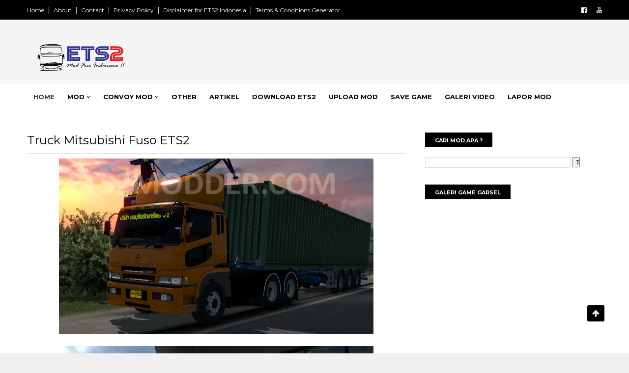

--- FILE ---
content_type: text/html; charset=UTF-8
request_url: https://www.ets2modder.com/2019/09/truck-mitsubishi-fuso-ets2.html
body_size: 35883
content:
<!DOCTYPE html>
<html dir='ltr' xmlns='http://www.w3.org/1999/xhtml' xmlns:b='http://www.google.com/2005/gml/b' xmlns:data='http://www.google.com/2005/gml/data' xmlns:expr='http://www.google.com/2005/gml/expr'>
<head>
<link href='https://www.blogger.com/static/v1/widgets/335934321-css_bundle_v2.css' rel='stylesheet' type='text/css'/>
<!-- bekas iklan -->
<script async='async' crossorigin='anonymous' src='https://pagead2.googlesyndication.com/pagead/js/adsbygoogle.js?client=ca-pub-6837772884405394'></script>
<!--[if IE]><script type="text/javascript" src="https://www.blogger.com/static/v1/jsbin/3382421118-ieretrofit.js"></script> <![endif]-->
<meta charset='utf-8'/>
<meta content='IE=edge' http-equiv='X-UA-Compatible'/>
<meta content='width=device-width,initial-scale=1.0,minimum-scale=1.0,maximum-scale=1.0' name='viewport'/>
<link href='//fonts.googleapis.com/css?family=Montserrat:400,700' rel='stylesheet' type='text/css'/>
<link href='//maxcdn.bootstrapcdn.com/font-awesome/4.5.0/css/font-awesome.min.css' rel='stylesheet'/>
<meta content='text/html; charset=UTF-8' http-equiv='Content-Type'/>
<meta content='blogger' name='generator'/>
<link href='https://www.ets2modder.com/favicon.ico' rel='icon' type='image/x-icon'/>
<link href='https://www.ets2modder.com/2019/09/truck-mitsubishi-fuso-ets2.html' rel='canonical'/>
<link rel="alternate" type="application/atom+xml" title="ETS2 Mod Indonesia - Atom" href="https://www.ets2modder.com/feeds/posts/default" />
<link rel="alternate" type="application/rss+xml" title="ETS2 Mod Indonesia - RSS" href="https://www.ets2modder.com/feeds/posts/default?alt=rss" />
<link rel="service.post" type="application/atom+xml" title="ETS2 Mod Indonesia - Atom" href="https://www.blogger.com/feeds/4639669554557226277/posts/default" />

<link rel="alternate" type="application/atom+xml" title="ETS2 Mod Indonesia - Atom" href="https://www.ets2modder.com/feeds/8222509196666622822/comments/default" />
<!--Can't find substitution for tag [blog.ieCssRetrofitLinks]-->
<link href='https://blogger.googleusercontent.com/img/b/R29vZ2xl/AVvXsEhycQ8Y77wC8p5o6n7FWWZ9gTLqjjGKANnxpEABrJ0YiZgD6BjFsu2whjZUM_714XL2d7-4sCvW72Jpp0jvlLCEKZgqxQTkZWzS2uOD9lLmM8kIQxMzhA0D9gwBcnKvwYK7o2COXmnYo_k/s640/19.jpg' rel='image_src'/>
<meta content='Truck Mitsubishi Fuso ETS2, MITSUBISHI FUSO ETS2 1.35' name='description'/>
<meta content='https://www.ets2modder.com/2019/09/truck-mitsubishi-fuso-ets2.html' property='og:url'/>
<meta content='Truck Mitsubishi Fuso ETS2' property='og:title'/>
<meta content='Truck Mitsubishi Fuso ETS2, MITSUBISHI FUSO ETS2 1.35' property='og:description'/>
<meta content='https://blogger.googleusercontent.com/img/b/R29vZ2xl/AVvXsEhycQ8Y77wC8p5o6n7FWWZ9gTLqjjGKANnxpEABrJ0YiZgD6BjFsu2whjZUM_714XL2d7-4sCvW72Jpp0jvlLCEKZgqxQTkZWzS2uOD9lLmM8kIQxMzhA0D9gwBcnKvwYK7o2COXmnYo_k/w1200-h630-p-k-no-nu/19.jpg' property='og:image'/>
<meta content='width=device-width, initial-scale=1, maximum-scale=1' name='viewport'/>
<title>
Truck Mitsubishi Fuso ETS2 - ETS2 Mod Indonesia
</title>
<!-- Description and Keywords (start) -->
<meta content='YOUR KEYWORDS HERE' name='keywords'/>
<!-- Description and Keywords (end) -->
<meta content='Truck Mitsubishi Fuso ETS2' property='og:title'/>
<meta content='https://www.ets2modder.com/2019/09/truck-mitsubishi-fuso-ets2.html' property='og:url'/>
<meta content='article' property='og:type'/>
<meta content='https://blogger.googleusercontent.com/img/b/R29vZ2xl/AVvXsEhycQ8Y77wC8p5o6n7FWWZ9gTLqjjGKANnxpEABrJ0YiZgD6BjFsu2whjZUM_714XL2d7-4sCvW72Jpp0jvlLCEKZgqxQTkZWzS2uOD9lLmM8kIQxMzhA0D9gwBcnKvwYK7o2COXmnYo_k/s640/19.jpg' property='og:image'/>
<meta content='Truck Mitsubishi Fuso ETS2, MITSUBISHI FUSO ETS2 1.35' name='og:description'/>
<meta content='ETS2 Mod Indonesia' property='og:site_name'/>
<meta content='https://www.ets2modder.com/' name='twitter:domain'/>
<meta content='Truck Mitsubishi Fuso ETS2' name='twitter:title'/>
<meta content='summary_large_image' name='twitter:card'/>
<meta content='https://blogger.googleusercontent.com/img/b/R29vZ2xl/AVvXsEhycQ8Y77wC8p5o6n7FWWZ9gTLqjjGKANnxpEABrJ0YiZgD6BjFsu2whjZUM_714XL2d7-4sCvW72Jpp0jvlLCEKZgqxQTkZWzS2uOD9lLmM8kIQxMzhA0D9gwBcnKvwYK7o2COXmnYo_k/s640/19.jpg' name='twitter:image'/>
<meta content='Truck Mitsubishi Fuso ETS2' name='twitter:title'/>
<meta content='Truck Mitsubishi Fuso ETS2, MITSUBISHI FUSO ETS2 1.35' name='twitter:description'/>
<!-- Social Media meta tag need customer customization -->
<meta content='Facebook App ID here' property='fb:app_id'/>
<meta content='Facebook Admin ID here' property='fb:admins'/>
<meta content='@username' name='twitter:site'/>
<meta content='@username' name='twitter:creator'/>
<style id='page-skin-1' type='text/css'><!--
/
-----------------------------------------------
Blogger Template Style
Name:        FlexZine
License:     Free Version
Version:     3.0
Author :     http://www.soratemplates.com
----------------------------------------------- */
/* Variable definitions
-----------------------
<Variable name="keycolor" description="Main Color" type="color" default="#1e87f0"/>
<Variable name="body.background" description="Background" type="background" color="#f0f0f0" default="$(color) url() repeat scroll top left"/>
<Variable name="color.theme" description="Color Theme" type="color" default="#e44332"/>
-----------------------
*/
a,abbr,acronym,address,applet,b,big,blockquote,body,caption,center,cite,code,dd,del,dfn,div,dl,dt,em,fieldset,font,form,h1,h2,h3,h4,h5,h6,html,i,iframe,img,ins,kbd,label,legend,li,object,p,pre,q,s,samp,small,span,strike,strong,sub,sup,table,tbody,td,tfoot,th,thead,tr,tt,u,ul,var{padding:0;border:0;outline:0;vertical-align:baseline;background:0 0;margin:0}
ins{text-decoration:underline}
del{text-decoration:line-through}
dl,ul{list-style-position:inside;font-weight:700;list-style:none;}
ul li{list-style:none}
caption,th{text-align:center}
img{border:none;position:relative}
.clear{clear:both}
.section,.widget,.widget ul{margin:0;padding:0}
body{background:#f0f0f0 url() repeat scroll top left;color:#010101;font-size:14px;font-family:'Montserrat',sans-serif;line-height:22px;word-wrap:break-word}
h1,h2,h3,h4,h5,h6{padding:0;margin:0}
h2{color:#010101;margin:1.5em 0 .75em}
h4 a{color:#4285f4!important}
a:link,a:hover,a:visited{color:#e44332;text-decoration:none}
:focus{outline:0}
a img{border:0}
brc{color:#bdbdbd}
select{-webkit-appearance:none!important;-moz-appearance:none!important;appearance:none!important}
select::-ms-expand{display:none!important;}
.separator a{clear:none!important;float:none!important;margin-left:0!important;margin-right:0!important}
#navbar-iframe{display:none;height:0;visibility:hidden}
span.item-control,a.quickedit{display:none!important}
.archive .home-link,.index .home-link,.home-link{display:none!important}
*{outline:0;transition:all .3s ease;-webkit-transition:all .3s ease;-moz-transition:all .3s ease;-o-transition:all .3s ease}
#outer-wrapper{max-width:100%;margin:0 auto;background-color:#FFF}
.row{width:1170px}
#topnav{    width: 100%;
height: 40px;
background-color: #010101;
margin: 0;}
.tm-head{margin:0 auto;height:40px;line-height:40px;overflow:hidden}
.tm-menu{float:left}
.hover_img img {
object-fit: cover;
width: 100%;
height: 260px;
}
.post-body a:visited {color:red}
.hover_img {
width: 370px;
height: 260px;
float: left;
margin-right: 15px;
box-sizing: border-box;
}
.postbody {
margin-bottom: 10px;
color: #919191;
font-size: 14px;
line-height: 1.4;
}
a.more {
display: block;
margin: 10px 0;
}
span.theauthor {
margin-right: 5px;
}
.all {
color: #bdbdbd;
display: block;
overflow: hidden;
font-size: 14px;
font-weight: 400;
line-height: 1.3em;
margin: 0!important;
padding: 0;
}
.all a{
color: #bdbdbd;
}
a.more {
border: 1px solid #ededed;
display: inline-block;
margin: 15px 0;
padding: 5px 5px;
background: #000;
color: #fff!important;
}
#footer-wrapper{background-color:#000}
#footer-wrapper .container{position:relative;overflow:hidden;margin:0 auto;padding:25px 0}
.footer-widgets-wrap{position:relative;display:flex;margin:0 -15px}
#footer-wrapper .footer{display:inline-block;float:left;width:33.33333333%;box-sizing:border-box;padding:0 15px}
#footer-wrapper .footer .widget{float:left;width:100%;padding:0;margin:25px 0 0}
#footer-wrapper .footer .Text{margin:10px 0 0}
#footer-wrapper .footer .widget:first-child{margin:0}
.comments .thread-chrome.thread-collapsed {display: block}
/* ######## Main-Menu Css ######################### */
.mega-menu-inner .mega-item{float:left;width:25%;box-sizing:border-box;padding:0 10px}
.mega-menu-inner .mega-content{position:relative;width:100%;overflow:hidden;padding:0}
.mega-content .post-image-wrap{width:100%;height:140px;overflow:hidden}
.mega-content .post-image-link{width:100%;height:100%;z-index:1;display:block;position:relative;overflow:hidden}
.mega-content .post-title{position:relative;font-size:14px;font-weight:500;line-height:1.5em;margin:7px 0 5px}
.mega-content .post-title a{display:block;color:#fff;transition:color .17s}
.mega-content .post-meta{color:#aaa}
.post-thumb {
display: block;
position: relative;
width: 100%;
height: 100%;
object-fit: cover;
z-index: 1;
opacity: 4;
-webkit-transform: scale(1);
transform: scale(1);
transition: opacity .17s ease,transform .6s ease;
}
.footer-widgets-wrap h3 {
color: #fff;
margin-bottom: 25px;
letter-spacing: 0.2px;
font-size: 18px;
}
.PopularPosts .post-info{overflow:hidden}
.PopularPosts .post-title{letter-spacing:.2px;overflow:hidden;font-size:14px;font-weight:600;line-height:1.5em;margin:0 0 3px}
.PopularPosts .post-title a{display:block;color:#fff!important;transition:color .17s;font-size: 14px}
.PopularPosts .post-date:before{font-size:10px}
.PopularPosts .post{overflow:hidden;margin:20px 0 0}
.PopularPosts .post:first-child{padding:0;margin:0;border:0}
.PopularPosts .post-image-link{position:relative;width:90px;height:90px;float:left;overflow:hidden;display:block;vertical-align:middle;margin:0 12px 0 0}
.PopularPosts .post-image-link img{width:100%;height:90px}
.PopularPosts img{width:90px;height:90px}
.PopularPosts .item-title a{
color:#000;
letter-spacing: .2px;
overflow: hidden;
font-size: 14px;
font-weight: 600;
line-height: 1.5em;
margin: 0 0 3px;
}
.copyright-area {text-align: center;color: #fff}
#main-wrapper .post-info h2.post-title a {color: #000}
#main-wrapper .post-info h2.post-title {
line-height: 1.4em;
margin-bottom: 10px;
}
.item #main-wrapper .post-info h2.post-title,.static_page #main-wrapper .post-info h2.post-title{
display:none;
}
.post-footer-line.post-footer-line-1 {
display: none;
}
#header-wrap{background-color:$(main.dark.color);position:relative;margin:0}
.header-header{width:100%;height:90px;position:relative;overflow:hidden;padding:35px 0}
.header-header .container{position:relative;margin:0 auto;padding:0}
.header-logo{position:relative;float:left;width:auto;max-width:250px;max-height:60px;margin:0;padding:27px 0}
.header-logo .header-image-wrapper{display:block}
.header-logo img{max-width:100%;max-height:60px;margin:0}
.header-logo h1{color:$(title.color);font-size:20px;line-height:1.4em;margin:0}
.header-logo p{font-size:12px;margin:5px 0 0}
.header-ads{position:relative;float:right}
.header-ads .widget > .widget-title{display:none}
.header-ads .widget{max-width:100%}
.header-ads .widget .widget-content{width:728px;max-width:100%;max-height:90px;line-height:1}
.header-menu{position:relative;width:100%;height:55px;z-index:10;font-size:13px;margin:0}
.header-menu .container{position:relative;margin:0 auto;padding:0}
#main-menu .widget,#main-menu .widget > .widget-title{display:none}
#main-menu .show-menu{display:block}
#main-menu{position:relative;height:55px;z-index:15}
#main-menu ul > li{float:left;position:relative;margin:0;padding:0;transition:background .17s}
#main-menu ul > li > a{position:relative;color:#000;font-size:13px;font-weight:600;text-transform:uppercase;line-height:55px;display:inline-block;margin:0;padding:0 13px;transition:color .17s ease}
#main-menu ul#main-menu-nav > li:first-child > a{background:#fff;color:#333;font-weight:600}
#main-menu ul > li:hover > a{}
#main-menu ul > li > ul{position:absolute;float:left;left:0;top:55px;width:195px;background-color:#000;z-index:99999;margin:0;padding:0;box-shadow:0 3px 5px rgba(0,0,0,0.2);visibility:hidden;opacity:0}
#main-menu ul > li > ul > li > ul{position:absolute;float:left;top:0;left:100%;margin:0}
#main-menu ul > li > ul > li{display:block;float:none;position:relative;transition:all .17s ease}
#main-menu ul > li > ul > li a{display:block;height:36px;font-size:12px;color:#fff;line-height:36px;box-sizing:border-box;margin:0;padding:0 15px;transition:all .17s ease}
#main-menu ul > li > ul > li:hover{background-color:rgba(0,0,0,0.2)}
#main-menu ul > li > ul > li:hover > a{}
#main-menu ul > li.has-sub > a:after{content:'\f107';float:right;font-family:FontAwesome;font-size:14px;font-weight:400;margin:0 0 0 3px}
#main-menu ul > li > ul > li.has-sub > a:after{content:'\f105';float:right;margin:0}
#main-menu .mega-menu{position:static!important}
#main-menu .mega-menu > ul{width:100%;box-sizing:border-box;padding:20px 10px}
#main-menu .mega-menu > ul.mega-menu-inner{overflow:hidden}
#main-menu ul > li:hover > ul,#main-menu ul > li > ul > li:hover > ul{visibility:visible;opacity:1}
#main-menu ul ul{transition:all .17s ease}
.mega-menu-inner .mega-item{float:left;width:25%;box-sizing:border-box;padding:0 10px}
.mega-menu-inner .mega-content{position:relative;width:100%;overflow:hidden;padding:0}
.mega-content .post-image-wrap{width:100%;height:140px;overflow:hidden}
.mega-content .post-image-link{width:100%;height:100%;z-index:1;display:block;position:relative;overflow:hidden}
.mega-content .post-title{position:relative;font-size:14px;font-weight:500;line-height:1.5em;margin:7px 0 5px}
.mega-content .post-title a{display:block;color:#fff;transition:color .17s}
.mega-content .post-meta{color:#aaa}
.no-posts{float:left;width:100%;height:100px;line-height:100px;text-align:center}
.mega-menu .no-posts{line-height:60px;color:$(title.color)}
.show-search,.hide-search{position:absolute;right:0;top:0;display:block;width:48px;height:55px;line-height:55px;z-index:20;color:#fff;font-size:15px;text-align:center;cursor:pointer;transition:color .17s ease}
.show-search:before{content:"\f002";font-family:FontAwesome;font-weight:400}
.hide-search:before{content:"\f00d";font-family:FontAwesome;font-weight:400}
.show-search:hover,.hide-search:hover{color:#fff}
#nav-search{display:none;position:absolute;left:0;top:0;width:100%;height:55px;z-index:99;background-color:#fff;box-sizing:border-box;padding:0}
#nav-search .search-form{width:100%;height:55px;background-color:rgba(0,0,0,0);line-height:55px;overflow:hidden;padding:0}
#nav-search .search-input{width:100%;height:55px;font-family:inherit;margin:0;padding:0 70px 0 15px;background-color:rgba(0,0,0,0);font-size:14px;font-weight:400;box-sizing:border-box;border:0}
#nav-search .search-input:focus{outline:none}
.slide-menu-toggle{display:none;position:absolute;line-height:55px;height:55px;width:48px;top:0;left:0;font-family:FontAwesome;color:#fff;font-size:17px;font-weight:400;text-align:left;cursor:pointer;z-index:4;padding:0}
.slide-menu-toggle:before{content:"\f0c9"}
.nav-active .slide-menu-toggle:before{content:"\f00d"}
.mobile-menu{display:none;position:absolute;top:48px;left:0;width:100%;background-color:$(main.dark.color);box-sizing:border-box;padding:20px;border-top:1px solid rgba(255,255,255,0.08);visibility:hidden;opacity:0;transform-origin:0 0;transform:scaleY(0);transition:all .17s ease}
.nav-active .mobile-menu{background: #000;visibility:visible;opacity:1;transform:scaleY(1)}
.mobile-menu > ul{margin:0}
.mobile-menu .m-sub{display:none;padding:0}
.mobile-menu ul li{position:relative;display:block;overflow:hidden;float:left;width:100%;font-size:13px;font-weight:500;text-transform:uppercase;line-height:38px;margin:0;padding:0}
.mobile-menu > ul li ul{overflow:hidden}
.mobile-menu ul li a{color:#fff;padding:0;display:block;transition:all .17s ease}
.mobile-menu ul li.has-sub .submenu-toggle{position:absolute;top:0;right:0;color:#fff;cursor:pointer}
.mobile-menu ul li.has-sub .submenu-toggle:after{content:'\f105';font-family:FontAwesome;font-weight:400;float:right;width:34px;font-size:16px;text-align:center;transition:all .17s ease}
.mobile-menu ul li.has-sub.show > .submenu-toggle:after{transform:rotate(90deg)}
.mobile-menu > ul > li > ul > li > a{color:#fff;opacity:.7;padding:0 0 0 15px}
.mobile-menu > ul > li > ul > li > ul > li > a{color:#fff;opacity:.7;padding:0 0 0 30px}
.mobile-menu ul li a:hover,.mobile-menu ul > li > .submenu-toggle:hover{color:$(main.color)}
.title-wrap{position:relative;float:left;width:100%;height:32px;background-color:$(main.color);display:block;margin:0 0 20px}
.title-wrap > h3{position:relative;display:block;height:32px;font-size:12px;color:#fff;font-weight:500;line-height:32px;text-align:center;text-transform:uppercase;padding:0;margin:0}
.custom-widget li{overflow:hidden;margin:20px 0 0}
.custom-widget li:first-child{padding:0;margin:0;border:0}
.custom-widget .post-image-link{position:relative;width:90px;height:90px;float:left;overflow:hidden;display:block;vertical-align:middle;margin:0 12px 0 0}
.custom-widget .post-image-link img{width:100%;height:90px}
.custom-widget .post-info{overflow:hidden}
#sidebar-wrapper .custom-widget .post-title{letter-spacing:.2px;overflow:hidden;font-size:15px;font-weight:600;line-height:1.5em;margin:0 0 6px}
#sidebar-wrapper .custom-widget .post-image-link{position:relative;float:none;width:100%;height:132px;overflow:hidden;display:block;vertical-align:middle;margin:0 0 10px}
.custom-widget .post-title{letter-spacing:.2px;overflow:hidden;font-size:14px;font-weight:600;line-height:1.5em;margin:0 0 3px}
.custom-widget .post-title a{display:block;color:#fff;transition:color .17s}
#nav1 li{float:left;display:inline-block;line-height:40px;padding:0}
#nav1 li a{color:#fff;font-size:12px;font-weight:400}
#nav1 li a:hover,.tn-head #social-top ul li a:hover{color:#e44332}
#nav1 li+li:before{content:"|";padding:0 7px;color:#ddd;font-weight:100}
.social-area{float:right}
.tm-head #social-top{position:relative;display:block;margin-right:0}
.tm-head #social-top ul{overflow:hidden}
.tm-head #social-top ul li{line-height:40px;display:block;float:left;margin-left:20px;padding:0}
.tm-head #social-top ul li a{display:block;float:left;color:#fff;text-decoration:none;font-size:13px}
.tm-head #social-top ul li a:before{display:inline-block;font-family:FontAwesome;font-style:normal;font-weight:400;-webkit-font-smoothing:antialiased;-moz-osx-font-smoothing:grayscale}
.tm-head #social-top ul li a:hover{color:#e44332}
#social-top .facebook:before{content:"\f230"}
#social-top .twitter:before{content:"\f099"}
#social-top .gplus:before{content:"\f0d5"}
#social-top .rss:before{content:"\f09e"}
#social-top .youtube:before{content:"\f167"}
#social-top .skype:before{content:"\f17e"}
#social-top .stumbleupon:before{content:"\f1a4"}
#social-top .tumblr:before{content:"\f173"}
#social-top .vine:before{content:"\f1ca"}
#social-top .stack-overflow:before{content:"\f16c"}
#social-top .linkedin:before{content:"\f0e1"}
#social-top .dribbble:before{content:"\f17d"}
#social-top .soundcloud:before{content:"\f1be"}
#social-top .behance:before{content:"\f1b4"}
#social-top .digg:before{content:"\f1a6"}
#social-top .instagram:before{content:"\f16d"}
#social-top .pinterest:before{content:"\f0d2"}
#social-top .delicious:before{content:"\f1a5"}
#social-top .codepen:before{content:"\f1cb"}
#header-blog{height:90px;background-color:#f5f5f5;position:relative;overflow:hidden;padding: 20px 0}
.header-content{margin:0 auto;overflow:hidden;height:150px}
.header-logo{
height: auto;
float: left;
margin-top:0px;
}
.header-logo img{height:auto;margin:0px 0 0;max-width:100%}
.Header h1{color:#010101;margin-bottom:10px;margin-top:40px}
.header-ads{width:729px;max-width:100%;max-height:90px;float:right;margin:0px 0 0}
#header-navigation{margin:0 auto;top:0;height:60px;    border-top: 1px solid #eee;
border-bottom: 1px solid #eee;}
.row.nav-menu { margin: 0 auto;}
.nav-wrapper{background-color:#fff;width:100%;margin:0 auto;box-sizing:border-box;min-height:60px}
.header-menu li.home-child{float:left;height:60px;display:inline-block;padding:0}
.header-menu li.home-child a{height:60px;line-height:60px;font-size:13px;font-weight:700;color:#222;text-transform:uppercase;padding:12px}
#menu .widget {
display: none;
}
#menu ul li{float:left;height:60px;display:inline-block;padding:0;margin-right:1px;transition:all .3s ease-out!important;-webkit-transition:all .3s ease-out!important;-moz-transition:all .3s ease-out!important;-o-transition:all .3s ease-out!important}
#menu ul li:hover a{color:#222}
#menu ul li a{height:60px;line-height:60px;padding:12px;font-size:13px;text-transform:uppercase;font-weight:700;color:#222;transition:all .3s ease-out!important;-webkit-transition:all .3s ease-out!important;-moz-transition:all .3s ease-out!important;-o-transition:all .3s ease-out!important}
#menu ul li.hasSub a{padding-right:22px}
#menu ul li.hasSub a:after{color:#fff;margin-left:3px;margin-top:1px;position:absolute;display:inline-block;content:'\f107';font-family:FontAwesome;font-weight:400;font-size:15px;text-rendering:auto;transition:all .3s ease-out!important;-webkit-transition:all .3s ease-out!important;-moz-transition:all .3s ease-out!important;-o-transition:all .3s ease-out!important}
#menu ul li.hasSub ul li a:after{display:none!important}
#menu ul li:hover ul{left:auto;z-index:9999}
#menu ul li ul{position:absolute;left:-9999px;z-index:9999;width:170px;margin:0;padding:0}
#menu ul li ul li{background-color:#010101;float:none!important;display:block;padding:0;margin-right:0;height:auto;position:relative;}
#menu ul li ul ul {
display: none;
position: absolute;
left: 0;
top: 55px;
z-index: 100;
}
#menu ul li ul li:hover ul {
left: 100%;
top: 0;
display: block;
}
#menu ul li ul
#menu ul li ul li:hover{background-color:#212121}
#menu ul li ul#sub-menu li a{padding:10px;font-size:11px;line-height:36px;text-transform:uppercase;text-decoration:none;color:#E4E4E4!important;font-weight:700;height:auto}
#menu ul li ul#sub-menu li:hover a{color:#FFF!important}
#menu ul li,#menu ul li ul{outline:0;transition:all 0 ease!important;-webkit-transition:all 0 ease!important;-moz-transition:all 0 ease!important;-o-transition:all 0 ease!important}
.selectnav{display:none}
#selectnav1{background:#212121 url(https://blogger.googleusercontent.com/img/b/R29vZ2xl/AVvXsEiO6QUh-k6m5nc822Up7rE0N3kkDs3uh8jENHSHFI4PNh15JrtgvNO_NXZYrQIN-MyjtJm5HuxrkXIgnPKV9oYsnbua8nBfcZzwenGGXUAHD2tAItaLMOYd6LFL04KEJ501WEP0T7xgfED3/s1600-r/menu.png) no-repeat right top;margin-top:0}
select.selectnav option:fist-child{text-transform:uppercase}
select.selectnav{color:#E4E4E4;padding:0 5px 0 10px;border:0;font:14px Montserrat, sans-serif;cursor:pointer;width:100%;height:40px;line-height:40px;border-radius:0}
.header-search{position:relative;float:right}
.header-search li{list-style:none}
.header-search a.search{-webkit-transition:all .3s ease-out 0;-moz-transition:all .3s ease-out 0;transition:all .3s ease-out 0;cursor:pointer;display:block;height:60px;text-align:center;position:relative;right:0;top:0;width:60px;border-radius:0}
.header-search a.search:hover{background-color:#e44332}
.header-search a.search:before{color:#222;content:'\f002';font:normal normal normal 22px/1 FontAwesome;font-size:inherit;text-rendering:auto;-webkit-font-smoothing:antialiased;-moz-osx-font-smoothing:grayscale;line-height:60px}
.header-search a.active:before,.header-search a.search:hover:before{color:#FFF}
.header-search a.search.active{background-color:#e44332;border-left:0;border-radius:0}
.header-search a.search.active form{display:block}
.header-search a.search form{display:none;position:absolute;right:60px;top:0;z-index:2}
.header-search a.search form input{box-shadow:none;height:60px;padding:0 12px;width:160px;background-color:#212121;font-family:'Montserrat', sans-serif;color:#fff;margin-top:0;border-radius:0;border:0;line-height:60px}
#header-navigation .header-search li a{cursor:pointer;-webkit-transition:all .3s ease-out 0;-moz-transition:all .3s ease-out 0;transition:all .3s ease-out 0}
#content-wrapper{margin:45px auto 5px;overflow:hidden}
#main-wrapper{float:left;margin-right:25px;overflow:hidden;width:770px;word-wrap:break-word}
.m-rec{    border-bottom: 2px solid #000;
margin-bottom: 25px;}
.m-rec h2{    font-size: 11px;
line-height: 14px;
display: inline-block;
margin: 0;
padding: 9px 20px 7px;
text-transform: uppercase;
font-weight: 600;
background: #000;
color: #fff;}
.m-rec h2 a{color:#fff;}
#ads-blog{display:none}
.home #ads-blog{display:block}
.home-ad .widget{width:728px;max-height:90px;padding:5px 0 20px;margin:0 auto}
.ads-posting .home-ad .widget{width:728px;max-height:90px;margin:0 auto;padding:20px 0 5px}
.feat-layout .feat-title h2.title{font-size:13px;font-weight:500;display:inline-block}
.feat-title{margin:0}
.feat-title h2{padding:0 0 10px;display:inline-block}
.feat-title h2 a{color:#CBCBCB;font-weight:700;line-height:normal;font-size:13px;text-transform:uppercase;display:block}
.p-date{color:#bdbdbd;font-weight:400;font-size:12px}
.p-author{color:#bdbdbd;font-weight:400;font-size:12px}
.feat .primeiro-thumb,.feat .mag-thumb,.carousel.recent-block .mag-thumb{transition:all .3s ease-out!important;-webkit-transition:all .3s ease-out!important;-moz-transition:all .3s ease-out!important;-o-transition:all .3s ease-out!important}
.feat .primeiro-thumb:hover,.feat .mag-thumb:hover{-webkit-transform:scale(1.1)important;-moz-transform:scale(1.1)!important;transform:scale(1.1)!important;transition:all .3s ease-out!important;-webkit-transition:all .3s ease-out!important;-moz-transition:all .3s ease-out!important;-o-transition:all .3s ease-out!important}
.feat .primeiro .feat-thumb{width:100%;height:395px}
.feat .primeiro-thumb{width:100%;height:395px;display:block}
.feat .primeiro{overflow:hidden}
.feat-thumb{overflow:hidden}
.feat1 ul{overflow:hidden}
.feat ul li .feat-thumb{width:100%;height:170px;margin-bottom:10px}
.feat ul li .mag-thumb{width:100%;height:170px;display:block}
.feat ul li .mag-content{display:block}
.feat .feat-headline a{font-weight:700;color:#010101;display:inline-block}
.feat ul li .mag-content .feat-headline a{font-size:16px;padding:0px 5px 6px 0;line-height:1.33;font-weight:600;letter-spacing:-0.6px}
.feat .primeiro-content .feat-headline a{font-size:22px;line-height:1.33em;letter-spacing:-0.6px}
.feat .recent-des{margin:0px 0px 10px;color:#919191;font-size:13.3px;line-height:1.65;font-weight:400}
.feat1{padding-bottom:40px}
.feat1 .primeiro{width: 60%;float:left;margin-right:3%}
.feat1 .primeiro .feat-thumb{display:block}
.feat1 .primeiro-thumb{display:block}
.feat1 .primeiro-content{float:left;display:block}
.feat1 ul li{display:block;float:left;width:37%;padding-bottom:0;margin-bottom:20px;padding-top:0;height:auto}
.feat1 ul li:nth-of-type(2){margin-bottom:0}
.feat-headline a:hover{color:#e44332}
.p-date:before{margin-right:5px}
.p-author:before{margin-right:5px}
.p-date{margin-left:10px}
.feat1 .primeiro-content .feat-headline {padding:10px 0}
.feat-layout .widget-content,.feat-layout h2.title{display:none}
.label,.search-query{padding:0 0 6px}
.label span,.search-query span{color:#CBCBCB;font-weight:700;line-height:normal;font-size:13px;text-transform:uppercase;display:inline-block}
.post{display:block;overflow:hidden;word-wrap:break-word}
.index .post,.archive .post{}
.index .post-outer:nth-of-type(1) .post{padding-top:5px}
.block-image{float:left;width:370px;height:260px;margin-right:30px}
.block-image .thumb{width:100%;height:260px;position:relative;display:block;z-index:2;overflow:hidden}
.block-image a{width:100%;height:260px;display:block;transition:all .3s ease-out!important;-webkit-transition:all .3s ease-out!important;-moz-transition:all .3s ease-out!important;-o-transition:all .3s ease-out!important}
.block-image a:hover{-webkit-transform:scale(1.1)!important;-moz-transform:scale(1.1)!important;transform:scale(1.1)!important;transition:all .3s ease-out!important;-webkit-transition:all .3s ease-out!important;-moz-transition:all .3s ease-out!important;-o-transition:all .3s ease-out!important}
.retitle h2{margin:8px 0;display:block}
.post h2 a:hover{color:#e44332}
.post_author_date{color:#C4C4C4;font-size:13px;font-weight:400;line-height:23px;margin:0 0 25px;text-transform:uppercase}
.post_author{font-weight:600;margin-right:5px}
div.post_author_date a{text-decoration:none}
.resumo{    margin-bottom: 10px;
color: #919191;
font-size: 14px;
line-height: 1.65;}
.resumo span{display:block;margin-bottom:8px}
.widget iframe,.widget img{max-width:100%}
.index .post-footer,.archive .post-footer{display:none!important}
.item .post,.static_page .post{padding:0 0 25px}
.date-header{color:#bdbdbd;display:block;overflow:hidden;font-size:12px;font-weight:400;line-height:1.3em;margin:0!important;padding:0}
.date-header a{color:#bdbdbd}
#meta-post .fa-calendar-o{margin-left:8px}
.post-meta{color:#bdbdbd;display:block;font-size:13px;font-weight:400;line-height:21px;margin:0;padding:0}
.hreview{display:none!important}
.postags{position:absolute;top:5px}
.postags a{padding:5px;display:inline-block;background:#FFC000;margin:0;color:#fff}
.postags a:nth-child(2){background-color:#444}
.postags a{display:none}
.postags a:first-child,.postags a:nth-child(2){display:inline-block}
.postags a:hover{background:#aaa}
.breadcrumbs .fa-angle-right:before{margin:0 5px}
.breadcrumbs{margin:0;font-size:13px}
.breadcrumbs span a.bhome{color:#e44332}
.breadcrumbs span,.breadcrumbs span a{color:#010101}
.breadcrumbs span a:hover{color:#e44332}
.item article{margin-top:20px}
.item .post-outer{padding:0}
.item .post-body img{max-width:100%}
.post-meta a,.post-meta i{color:#CBCBCB}
.post-timestamp{margin-left:5px}
.label-head{margin-left:5px}
.label-head a{padding-left:2px}
.label-head a:hover{color:#e44332}
.main .widget{margin:0}
.main .Blog{border-bottom-width:0}
#ads-post10{display:none}
.ads-post .widget{width:728px;max-height:90px;margin:0 auto 25px}
.share-box{    margin: 20px 0 25px;
border-bottom: 1px solid #EEE;
position: relative;
padding-bottom: 10px;}
.share-title{color:#010101;display:inline-block;padding-bottom:10px;font-size:13px;font-weight:700;position:relative;top:5px;text-transform:uppercase}
.share-art{float:right;padding:0;padding-top:0;font-size:13px;font-weight:400;text-transform:capitalize}
.share-art a{color:#fff;padding:3px 8px;margin-left:4px;display:inline-block;margin-right:0}
.share-art a:hover{color:#fff}
.share-art .fac-art{background:#3b5998}
.share-art .fac-art:hover{background:rgba(49,77,145,0.7)}
.share-art .twi-art{background:#00acee}
.share-art .twi-art:hover{background:rgba(7,190,237,0.7)}
.share-art .goo-art{background:#db4a39}
.share-art .goo-art:hover{background:rgba(221,75,56,0.7)}
.share-art .pin-art{background:#CA2127}
.share-art .pin-art:hover{background:rgba(202,33,39,0.7)}
.share-art .lin-art{background:#0077B5}
.share-art .lin-art:hover{background:rgba(0,119,181,0.7)}
.share-art .wat-art{background:#25d266;display:none;}
.share-art .wat-art.whatsapp-desktop{background:#25d266;display:inline-block;}
.share-art .wat-art:hover{background:rgba(37, 210, 102, 0.73)}
@media only screen and (max-width: 768px) {
.share-art .wat-art{display:inline-block;}
.share-art .wat-art.whatsapp-desktop{display:none;}
}
#related-posts{margin-bottom:10px}
.related li{width:30.835%;display:inline-block;height:auto;min-height:184px;float:left;margin-right:24px;overflow:hidden;position:relative}
.related-thumb{width:100%;height:160px;overflow:hidden}
.related li .related-img{width:100%;height:160px;display:block;transition:all .3s ease-out!important;-webkit-transition:all .3s ease-out!important;-moz-transition:all .3s ease-out!important;-o-transition:all .3s ease-out!important}
.related li .related-img:hover{-webkit-transform:scale(1.1)!important;-moz-transform:scale(1.1)!important;transform:scale(1.1)!important;transition:all .3s ease-out!important;-webkit-transition:all .3s ease-out!important;-moz-transition:all .3s ease-out!important;-o-transition:all .3s ease-out!important}
.related-title a{font-size:14px;line-height:1.33em;padding:10px 5px 10px 0;font-weight:400;color:#010101;display:block}
.related-title a:hover{color:#e44332}
.related li:nth-of-type(3),.related li:nth-of-type(6),.related li:nth-of-type(9){margin-right:0}
.static_page .post-meta,.static_page .old_new{display:none}
.error_page #main-wrapper{width:100%!important;margin:0!important}
#errr{margin:60px auto;text-align:center;padding:0;line-height:4em}
.error_page a.homepage{padding:10px 20px;color:#fff;background-color:#010101;border-radius:2px}
.error_page a.homepage:hover{background-color:#e44332}
#errr .error{font-size:20px;text-align:center;font-weight:700}
#errr .nerrr{font-size:150px;text-align:center;color:#e44332;font-weight:700}
#errr .nerrr span.fa{font-size:135px;margin:0 10px;color:#010101;font-weight:700}
#errr .fa-frown-o:before{content:&quot}
.error_page .sidebar-wrapper,.error_page .old_new{display:none}
@media only screen and (max-width: 768px) {
#errr{margin:50px auto 50px}
#errr p{line-height:2.5em}
}
@media only screen and (max-width: 359px) {
#errr .nerrr{font-size:100px}
#errr .nerrr span.fa {font-size:75px}
}
@media only screen and (max-width: 319px) {
#errr .nerrr{font-size:80px}
#errr span.fa.fa-frown-o{font-size:65px}
#errr p{line-height:2.5em}
}
.firstcharacter{float:left;color:#e44332;font-size:75px;line-height:60px;padding-top:4px;padding-right:8px;padding-left:3px}
.post-body h1,.post-body h2,.post-body h3,.post-body h4,.post-body h5,.post-body h6{margin-bottom:15px;color:#010101}
blockquote{font-style:italic;color:#999;border-left:5px solid #e44332;margin-left:0;padding:10px 15px}
blockquote:before{content:'\f10d';display:inline-block;font-family:FontAwesome;font-style:normal;font-weight:400;line-height:1;-webkit-font-smoothing:antialiased;-moz-osx-font-smoothing:grayscale;margin-right:10px;color:#999}
blockquote:after{content:'\f10e';display:inline-block;font-family:FontAwesome;font-style:normal;font-weight:400;line-height:1;-webkit-font-smoothing:antialiased;-moz-osx-font-smoothing:grayscale;margin-left:10px;color:#999}
.widget .post-body ul,.widget .post-body ol{line-height:1.5;font-weight:400}
.widget .post-body li{margin:5px 0;padding:0;line-height:1.5}
.post-body ul li:before{content:"\f105";margin-right:5px;font-family:fontawesome}
.blogger-tab{display:block}
.comments{clear:both;margin-top:0;margin-bottom:0;color:#010101}
.comments h4{font-size:13px;text-transform:capitalize;font-weight:400;padding:10px 0;margin:0;border-bottom:1px solid #eee}
.comments .comments-content{padding:10px 0}
.comments .comments-content .comment{margin-bottom:0;padding-bottom:8px}
.comments .comments-content .comment:first-child{padding-top:0}
.cmm-tabs .content-tab{background-color:transparent;padding:0}
.cmm-tabs-header{background:#010101;height:32px;margin-bottom:0px;position:relative}
.cmm-tabs-header h3 {display:inline-block;margin:0;color:#E4E4E4;font-weight:700;text-transform:uppercase;font-size:13px;height:32px;line-height:32px;padding-left:10px}
.cmm-tabs-header h3 h9{display:none}
.simplyTab .cmm-tabs-header .wrap-tab{float:right}
.cmm-tabs-header .wrap-tab a{height:auto;line-height:32px;padding:0px 10px;font-size:14px;display:inline-block}
.cmm-tabs-header .wrap-tab li{float:left;width:auto}
.facebook-tab,.fb_iframe_widget_fluid span,.fb_iframe_widget iframe{width:100%!important}
.comments .item-control{position:static}
.comments .avatar-image-container{float:left}
.comments .avatar-image-container,.comments .avatar-image-container img{height:35px;max-height:35px;width:35px;max-width:35px;border-radius:2px}
.comments .comment-block{padding:10px;box-shadow:none;border:1px solid #eee;border-radius:2px}
.comments .comment-block,.comments .comments-content .comment-replies{margin-left:47px;margin-top:0}
.comments .comments-content .inline-thread{padding:0}
.comments .comments-content .comment-header{font-size:14px;border-bottom:1px solid #eee;padding:0 0 3px}
.comments .comments-content .user{font-style:normal;font-weight:400}
.comments .comments-content .icon.blog-author{font-weight:400}
.comments .comments-content .comment-content{text-align:justify;font-size:14px;line-height:1.4em}
.comments .comment .comment-actions a{margin-right:5px;padding:2px 5px;color:#010101;font-weight:400;background-color:#f0f0f0;font-size:10px;letter-spacing:1px}
.comments .comment .comment-actions a:hover{color:#e44332;text-decoration:none}
.comments .comments-content .datetime{margin-left:0;float:right;font-size:11px}
.comments .comments-content .comment-header a{color:inherit}
.comments .comments-content .comment-header a:hover{color:#e44332}
.comments .comments-content .icon.blog-author:before{content:"\f007";font-size:12px;font-family:FontAwesome}
.comments .thread-toggle{margin-bottom:4px;display:none}
.comments .comments-content .comment-thread{margin:4px 0}
.comments .continue a{display:none;padding:0;padding-top:10px;padding-left:47px;font-weight:500}
.comments .comments-content .loadmore.loaded{margin:0;padding:0}
.comments .comment-replybox-thread{margin:0}
iframe.blogger-iframe-colorize,iframe.blogger-comment-from-post{height:243px!important}
.cmm-tabs.simplyTab .content-tab{background-color:transparent;padding:0;margin-top:0}
.cmm-tabs.simplyTab .wrap-tab li a{text-transform:uppercase;color:#E4E4E4;font-weight:400;background-color:#171717;height:32px;font-size:10px;letter-spacing:1px}
.cmm-tabs.simplyTab .wrap-tab li a.activeTab{background-color:#e44332;color:#fff}
.posts-title h2 a:before{margin-right:10px}
.cmm-tabs.simplyTab .wrap-tab{float:right}
.cmm-tabs.simplyTab .wrap-tab li{padding:0;line-height: 0;margin-left:0}
.wrap-tab{list-style:none}
.content-tab{transition:all 0 ease;-webkit-transition:all 0 ease;-moz-transition:all 0 ease;-o-transition:all 0 ease}
#blog-pager{clear:both;text-align:center;margin:0}
.index .blog-pager,.index #blog-pager{display:block}
.index .blog-pager,.index #blog-pager,.archive .blog-pager,.archive #blog-pager{padding:10px 0 25px;text-align:left}
#blog-pager-newer-link a,#blog-pager-older-link a{display:block;float:left;margin-right:6px;padding:0 13px;border:1px solid #010101;text-transform:uppercase;line-height:32px;font-weight:700;color:#010101}
#blog-pager-newer-link a:hover,#blog-pager-older-link a:hover{background-color:#010101;color:#fff!important}
.showpageNum a,.showpage a,.showpagePoint{display:block;float:left;margin-right:6px;padding:0 12px;border:1px solid #010101;text-transform:uppercase;line-height:32px;font-weight:700;color:#010101}
.showpageNum a:hover,.showpage a:hover{background-color:#010101;color:#fff!important}
.showpageNum a i,.showpage a i{transition:all .0s ease;-webkit-transition:all .0s ease;-moz-transition:all .0s ease;-o-transition:all .0s ease}
.showpagePoint{background-color:#010101;color:#FFF}
.showpageOf{display:none!important}
.feed-links{clear:both;display:none;line-height:2.5em}
.sidebar-wrapper{float:right;overflow:hidden;width:360px;padding-top:0;padding-bottom:20px;word-wrap:break-word;color:#666;line-height:1.5em}
.sidebar-wrapper .widget{padding:0;background:#FFF;margin-bottom:30px;overflow:hidden}
.sidebar h2{
font-size: 11px;
line-height: 14px;
display: inline-block;
margin-bottom:20px;
padding: 9px 20px 7px;
text-transform: uppercase;
font-weight: 600;
background: #000;
color: #fff;
}
.widget-title {
border-bottom: 2px solid #000;
margin-bottom: 25px;
}
.sidebar-link-block {
height: 32px;
padding: 12px 19px 0px 65px;
border: 1px solid #e7e7e7;
position: relative;
margin-bottom: 8px;
padding-bottom: 0px;
}
.sidebar-link-block .sb-btn, .sidebar-link-block .sb-btn:hover {
position: absolute;
top: -1px;
left: -1px;
width: 48px;
height: 33px;
color: #fff;
font-size: 12px;
text-align: center;
padding-top: 13px;
}
.sb-facebook {
background: #315c9a;
}
.sb-twitter {
background: #00aef0;
}
.sb-instagram {
background: #9a673e;
}
.sb-youtube {
background: #cc181e;
}
.sidebar-link-block a, .sidebar-link-block a:hover {
color: #000;
font-weight: 700;
font-size: 12px;
line-height: 19px;
}
.sidebar-link-block a:last-child {
float: right;
}
.post-outer {
margin-top: 20px;
border-top: 1px solid #ddd;
padding-top: 20px;
}
.post-outer:first-child {
border: none;
margin-top: 0px;    padding-top: 0px;
}
.sidebar ul{list-style:none}
.sidebar li{margin:0;padding-bottom:.25em;padding-right:0;padding-top:0}
.sidebar .widget-content{margin:0}
.list-label-widget-content li{display:block;padding:8px 0;border-bottom:1px solid #f3f3f3;position:relative}
.list-label-widget-content li a:before{content:'\203a';position:absolute;left:0px;top:2px;font-size:22px;color:#010101}
.list-label-widget-content li a{color:#010101;font-size:12px;padding-left: 20px;font-weight:400;text-transform:uppercase}
.list-label-widget-content li a:hover{color:#e44332}
.list-label-widget-content li span:last-child{color:#dbdbdb;font-size:12px;font-weight:700;position:absolute;top:9px;right:0}
.cloud-label-widget-content{margin-top:10px}
.cloud-label-widget-content span a{font-size:13px;color:#999;background-color:#f4f4f4;padding:7px 14px;float:left;position:relative;display:inline-block;margin:0 5px 5px 0;text-transform:capitalize}
.cloud-label-widget-content span a:hover{color:#fff;background-color:#e44332}
.cloud-label-widget-content span span{font-size:13px;color:#757575;background-color:#f9f9f9;padding:7px 14px;float:left;position:relative;display:inline-block;margin:0 5px 5px 0;text-transform:capitalize;-webkit-border-radius:3px;-moz-border-radius:3px;border-radius:3px}
.label-size-1,.label-size-2{opacity:100}
.FollowByEmail td{width:100%;float:left}
.FollowByEmail .follow-by-email-inner .follow-by-email-submit{margin-left:0;width:100%;border-radius:0;height:30px;font-size:11px;    font-family:inherit;color:#fff;background-color:#e44332;text-transform:uppercase;letter-spacing:1px}
.FollowByEmail .follow-by-email-inner .follow-by-email-submit:hover{background-color:#333;color:#FFF}
.FollowByEmail .follow-by-email-inner .follow-by-email-address{padding-left:10px;height:35px;border:1px solid #EEE;margin-bottom:5px;font:normal normal 13px Montserrat, sans-serif;font-size:12px;box-sizing:border-box}
.FollowByEmail .follow-by-email-inner .follow-by-email-address:focus{border:1px solid #EEE}
.FollowByEmail .widget-content:before{content:"Enter your email address to subscribe to this blog and receive notifications of new posts by email.";font-size:12px;color:#666;line-height:1.4em;margin-bottom:5px;display:block}
.flickr_widget .flickr_badge_image{float:left;margin-bottom:5px;margin-right:10px;overflow:hidden;display:inline-block}
.flickr_widget .flickr_badge_image:nth-of-type(4),.flickr_widget .flickr_badge_image:nth-of-type(8),.flickr_widget .flickr_badge_image:nth-of-type(12){margin-right:0}
.flickr_widget .flickr_badge_image img{max-width:67px;height:auto}
.flickr_widget .flickr_badge_image img:hover{opacity:.5}
#ArchiveList select{border:1px solid #EEE;border-radius:2px;padding:8px;width:100%;cursor:pointer;font:normal normal 13px Montserrat, sans-serif}
.sidebar .roma-widget li{overflow:hidden;border-top:1px solid #eee;padding:10px 0}
.roma-widget .wid-thumb{width:146px;height:95px;float:left;margin-right:10px;overflow:hidden}
.roma-widget .mag-thumb{display:block;width:146px;height:95px;transition:all .3s ease-out!important;-webkit-transition:all .3s ease-out!important;-moz-transition:all .3s ease-out!important;-o-transition:all .3s ease-out!important}
.roma-widget .mag-thumb:hover{-webkit-transform:scale(1.1)!important;-moz-transform:scale(1.1)!important;transform:scale(1.1)!important;transition:all .3s ease-out!important;-webkit-transition:all .3s ease-out!important;-moz-transition:all .3s ease-out!important;-o-transition:all .3s ease-out!important}
.roma-widget .wrp-titulo{font:normal normal 15px;margin:0 0 5px;overflow:hidden}
.roma-widget .wrp-titulo a{color:#010101;font-weight:400;font-size:14px;line-height:1.4em}
.roma-widget .wrp-titulo a:hover{color:#e44332}
.post-nav li{padding:0;display:inline-block;width:50%}
.post-nav li strong{display:block;padding:0 0 5px;font-weight:700;letter-spacing:1px;text-transform:uppercase;font-size:13px}
.post-nav li strong i{transition:all .0s ease;-webkit-transition:all .0s ease;-moz-transition:all .0s ease;-o-transition:all .0s ease}
ul.post-nav{background-color:#FFF;border-bottom:1px solid #EEE;border-top:1px solid #EEE;display:block;width:100%;overflow:hidden}
.post-nav li a{color:#010101;line-height:1.33;display:block;padding:15px 0;transition:all .0s ease;-webkit-transition:all .0s ease;-moz-transition:all .0s ease;-o-transition:all .0s ease}
.post-nav li:hover a{color:#e44332}
ul.post-nav span{font-weight:400}
.post-nav .previous{float:left;min-height:80px;border-right:1px solid #EEE;box-sizing:border-box;padding-right:10px}
.post-nav .next{text-align:right}
h2{margin:0}
#footer-wrapper{background-color:#010101}
#footer{display:block;overflow:hidden;width:100%;    background: #f5f5f5;}
.footer-sections{overflow:hidden;margin:0 auto;padding:45px 0 25px}
.sect-left{display:inline-block;float:left;width:31.655%;margin-right:25px}
.sect-left:nth-child(3){margin-right:0}
.sect-left .widget-title{position: relative;
margin-bottom: 20px;
border-bottom: 2px solid #171717;}
.sect-left h2{    margin-bottom: 5px;
letter-spacing: 1px;
font-size: 11px;
line-height: 14px;
display: inline-block;
margin: 0;
padding: 9px 20px 7px;
text-transform: uppercase;
font-weight: 600;
background: #1c1c1c;color:#fff}
.sect-left h2 a{color:#E4E4E4}
.sect-left .PopularPosts ul li a{color:#E4E4E4}
.sect-left .PopularPosts .widget-content ul li{border-top:1px solid #171717}
.sect-left .PopularPosts .widget-content ul li:first-child{padding-top:0;border-top:0}
.footer-column .roma-widget li{overflow:hidden;border-bottom:1px solid #eee;padding:10px 0}
.sect-left .roma-widget .wrp-titulo a{color:#000}
.sect-left .roma-widget li{overflow:hidden;border-top:1px solid #171717;padding:10px 0}
.sect-left .PopularPosts .widget-content ul li:first-child,.sect-left .roma-widget li:first-child{padding-top:0;border-top:0}
.sect-left .roma-widget .wrp-titulo a:hover,.sect-left .PopularPosts ul li a:hover{color:#e44332}
.footer-wrapper{background-color:rgba(0,0,0,0.24);color:#E4E4E4;display:block;padding:15px 0 13px;width:100%;border-top:1px solid #171717;overflow:hidden}
.footer-wrapper .footer-sec{margin:0 auto}
.footer-wrapper .copyright{font-size:12px}
.footer-wrapper .copyright a{color:#fff}
.footer-wrapper .copyright a:hover{color:#e44332}
.footer-wrapper #social-footer{float:right;position:relative;display:block;margin-right:-12px}
.footer-wrapper #social-footer ul{overflow:hidden}
.footer-wrapper #social-footer ul li{display:block;float:left;margin-right:10px;margin-left:10px}
.footer-wrapper #social-footer ul li a{display:block;float:left;text-decoration:none;color:#E4E4E4}
.footer-wrapper #social-footer ul li a:hover{color:#e44332}
.footer-wrapper #social-footer ul li a:before{display:inline-block;font-family:FontAwesome;font-style:normal;font-weight:400;-webkit-font-smoothing:antialiased;-moz-osx-font-smoothing:grayscale}
.footer-wrapper a:active,.footer-wrapper #social-footer ul li a:active{color:#e44332}
#social-footer .facebook:before{content:"\f230"}
#social-footer .twitter:before{content:"\f099"}
#social-footer .gplus:before{content:"\f0d5"}
#social-footer .rss:before{content:"\f09e"}
#social-footer .youtube:before{content:"\f167"}
#social-footer .skype:before{content:"\f17e"}
#social-footer .stumbleupon:before{content:"\f1a4"}
#social-footer .tumblr:before{content:"\f173"}
#social-footer .vine:before{content:"\f1ca"}
#social-footer .stack-overflow:before{content:"\f16c"}
#social-footer .linkedin:before{content:"\f0e1"}
#social-footer .dribbble:before{content:"\f17d"}
#social-footer .soundcloud:before{content:"\f1be"}
#social-footer .behance:before{content:"\f1b4"}
#social-footer .digg:before{content:"\f1a6"}
#social-footer .instagram:before{content:"\f16d"}
#social-footer .pinterest:before{content:"\f0d2"}
#social-footer .delicious:before{content:"\f1a5"}
#social-footer .codepen:before{content:"\f1cb"}
.sect-left .FollowByEmail .widget-content:before{color:#ddd;margin-top:5px}
.sect-left .FollowByEmail .follow-by-email-inner .follow-by-email-submit{background-color:rgba(255,255,255,0.1);}
.sect-left .FollowByEmail .follow-by-email-inner .follow-by-email-submit:hover{background-color:#e44332}
.sect-left .widget:nth-of-type(2) .widget-title {margin-top:10px}
.sect-left #ArchiveList select{border:1px solid rgba(255,255,255,0.1);background:rgba(255,255,255,0.1);color:#ddd}
.sect-left #ArchiveList select option{color:#010101}
.sect-left .cloud-label-widget-content span a{    color: #fff;
background-color: #232323;}
.sect-left .cloud-label-widget-content span a:hover{color:#fff;background-color:#e44332}
#back-to-top{background-color:#010101;color:#fff;padding:7px 10px;border-radius:3px;font-size:16px;line-height:1;text-align:center;transition:all .0s ease;-webkit-transition:all .0s ease;-moz-transition:all .0s ease;-o-transition:all .0s ease}
#back-to-top:hover{background-color:#e44332;transition:all .3s ease;-webkit-transition:all .3s ease;-moz-transition:all .3s ease;-o-transition:all .3s ease}
.back-to-top{position:fixed!important;position:absolute;bottom:70px;right:50px;z-index:9999}

--></style>
<style>
/*-------Typography and ShortCodes-------*/
.firstcharacter{float:left;color:#27ae60;font-size:75px;line-height:60px;padding-top:4px;padding-right:8px;padding-left:3px}.post-body h1,.post-body h2,.post-body h3,.post-body h4,.post-body h5,.post-body h6{margin-bottom:15px;color:#2c3e50}blockquote{font-style:italic;color:#888;border-left:5px solid #27ae60;margin-left:0;padding:10px 15px}blockquote:before{content:'\f10d';display:inline-block;font-family:FontAwesome;font-style:normal;font-weight:400;line-height:1;-webkit-font-smoothing:antialiased;-moz-osx-font-smoothing:grayscale;margin-right:10px;color:#888}blockquote:after{content:'\f10e';display:inline-block;font-family:FontAwesome;font-style:normal;font-weight:400;line-height:1;-webkit-font-smoothing:antialiased;-moz-osx-font-smoothing:grayscale;margin-left:10px;color:#888}.button{background-color:#2c3e50;float:left;padding:5px 12px;margin:5px;color:#fff;text-align:center;border:0;cursor:pointer;border-radius:3px;display:block;text-decoration:none;font-weight:400;transition:all .3s ease-out !important;-webkit-transition:all .3s ease-out !important}a.button{color:#fff}.button:hover{background-color:#27ae60;color:#fff}.button.small{font-size:12px;padding:5px 12px}.button.medium{font-size:16px;padding:6px 15px}.button.large{font-size:18px;padding:8px 18px}.small-button{width:100%;overflow:hidden;clear:both}.medium-button{width:100%;overflow:hidden;clear:both}.large-button{width:100%;overflow:hidden;clear:both}.demo:before{content:"\f06e";margin-right:5px;display:inline-block;font-family:FontAwesome;font-style:normal;font-weight:400;line-height:normal;-webkit-font-smoothing:antialiased;-moz-osx-font-smoothing:grayscale}.download:before{content:"\f019";margin-right:5px;display:inline-block;font-family:FontAwesome;font-style:normal;font-weight:400;line-height:normal;-webkit-font-smoothing:antialiased;-moz-osx-font-smoothing:grayscale}.buy:before{content:"\f09d";margin-right:5px;display:inline-block;font-family:FontAwesome;font-style:normal;font-weight:400;line-height:normal;-webkit-font-smoothing:antialiased;-moz-osx-font-smoothing:grayscale}.visit:before{content:"\f14c";margin-right:5px;display:inline-block;font-family:FontAwesome;font-style:normal;font-weight:400;line-height:normal;-webkit-font-smoothing:antialiased;-moz-osx-font-smoothing:grayscale}.widget .post-body ul,.widget .post-body ol{line-height:1.5;font-weight:400}.widget .post-body li{margin:5px 0;padding:0;line-height:1.5}.post-body ul li:before{content:"\f105";margin-right:5px;font-family:fontawesome}pre{font-family:Monaco, "Andale Mono", "Courier New", Courier, monospace;background-color:#2c3e50;background-image:-webkit-linear-gradient(rgba(0, 0, 0, 0.05) 50%, transparent 50%, transparent);background-image:-moz-linear-gradient(rgba(0, 0, 0, 0.05) 50%, transparent 50%, transparent);background-image:-ms-linear-gradient(rgba(0, 0, 0, 0.05) 50%, transparent 50%, transparent);background-image:-o-linear-gradient(rgba(0, 0, 0, 0.05) 50%, transparent 50%, transparent);background-image:linear-gradient(rgba(0, 0, 0, 0.05) 50%, transparent 50%, transparent);-webkit-background-size:100% 50px;-moz-background-size:100% 50px;background-size:100% 50px;line-height:25px;color:#f1f1f1;position:relative;padding:0 7px;margin:15px 0 10px;overflow:hidden;word-wrap:normal;white-space:pre;position:relative}pre:before{content:'Code';display:block;background:#F7F7F7;margin-left:-7px;margin-right:-7px;color:#2c3e50;padding-left:7px;font-weight:400;font-size:14px}pre code,pre .line-number{display:block}pre .line-number a{color:#27ae60;opacity:0.6}pre .line-number span{display:block;float:left;clear:both;width:20px;text-align:center;margin-left:-7px;margin-right:7px}pre .line-number span:nth-child(odd){background-color:rgba(0, 0, 0, 0.11)}pre .line-number span:nth-child(even){background-color:rgba(255, 255, 255, 0.05)}pre .cl{display:block;clear:both}#contact{background-color:#fff;margin:30px 0 !important}#contact .contact-form-widget{max-width:100% !important}#contact .contact-form-name,#contact .contact-form-email,#contact .contact-form-email-message{background-color:#FFF;border:1px solid #eee;border-radius:3px;padding:10px;margin-bottom:10px !important;max-width:100% !important}#contact .contact-form-name{width:47.7%;height:50px}#contact .contact-form-email{width:49.7%;height:50px}#contact .contact-form-email-message{height:150px}#contact .contact-form-button-submit{max-width:100%;width:100%;z-index:0;margin:4px 0 0;padding:10px !important;text-align:center;cursor:pointer;background:#27ae60;border:0;height:auto;-webkit-border-radius:2px;-moz-border-radius:2px;-ms-border-radius:2px;-o-border-radius:2px;border-radius:2px;text-transform:uppercase;-webkit-transition:all .2s ease-out;-moz-transition:all .2s ease-out;-o-transition:all .2s ease-out;-ms-transition:all .2s ease-out;transition:all .2s ease-out;color:#FFF}#contact .contact-form-button-submit:hover{background:#2c3e50}#contact .contact-form-email:focus,#contact .contact-form-name:focus,#contact .contact-form-email-message:focus{box-shadow:none !important}.alert-message{position:relative;display:block;background-color:#FAFAFA;padding:20px;margin:20px 0;-webkit-border-radius:2px;-moz-border-radius:2px;border-radius:2px;color:#2f3239;border:1px solid}.alert-message p{margin:0 !important;padding:0;line-height:22px;font-size:13px;color:#2f3239}.alert-message span{font-size:14px !important}.alert-message i{font-size:16px;line-height:20px}.alert-message.success{background-color:#f1f9f7;border-color:#e0f1e9;color:#1d9d74}.alert-message.success a,.alert-message.success span{color:#1d9d74}.alert-message.alert{background-color:#DAEFFF;border-color:#8ED2FF;color:#378FFF}.alert-message.alert a,.alert-message.alert span{color:#378FFF}.alert-message.warning{background-color:#fcf8e3;border-color:#faebcc;color:#8a6d3b}.alert-message.warning a,.alert-message.warning span{color:#8a6d3b}.alert-message.error{background-color:#FFD7D2;border-color:#FF9494;color:#F55D5D}.alert-message.error a,.alert-message.error span{color:#F55D5D}.fa-check-circle:before{content:"\f058"}.fa-info-circle:before{content:"\f05a"}.fa-exclamation-triangle:before{content:"\f071"}.fa-exclamation-circle:before{content:"\f06a"}.post-table table{border-collapse:collapse;width:100%}.post-table th{background-color:#eee;font-weight:bold}.post-table th,.post-table td{border:0.125em solid #333;line-height:1.5;padding:0.75em;text-align:left}@media (max-width: 30em){.post-table thead tr{position:absolute;top:-9999em;left:-9999em}.post-table tr{border:0.125em solid #333;border-bottom:0}.post-table tr + tr{margin-top:1.5em}.post-table tr,.post-table td{display:block}.post-table td{border:none;border-bottom:0.125em solid #333;padding-left:50%}.post-table td:before{content:attr(data-label);display:inline-block;font-weight:bold;line-height:1.5;margin-left:-100%;width:100%}}@media (max-width: 20em){.post-table td{padding-left:0.75em}.post-table td:before{display:block;margin-bottom:0.75em;margin-left:0}}
.FollowByEmail {
    clear: both;
}
.widget .post-body ol {
    padding: 0 0 0 30px;
}
.post-body ul li {
    list-style: none;
}
</style>
<style id='template-skin-1' type='text/css'><!--
/*------Layout (No Edit)----------*/
body#layout #outer-wrapper{padding:0;width:800px;margin:0px}
#layout .row {width: 800px;}
body#layout .draggable-widget .widget-wrap3{margin:0px}
body#layout .section h4{color:#333!important}
body#layout .widget-content {box-sizing: border-box;width:auto}
body#layout .theme-opt{display:block!important}
body#layout #option{overflow:hidden;width:758px}
body#layout #option h4{font-size:16px;padding:4px 0 7px}
body#layout #option .widget{float:left;width:50%}
body#layout #option .widget.locked-widget .widget-content{background-color:#333!important;border-color:#333!important;color:#fff!important}
body#layout #option .widget.locked-widget .widget-content a.editlink{color:#fff!important;border:1px solid;border-radius:2px;padding:2px 5px}
body#layout #topnav,body#layout .tm-head{height:auto}
body#layout .tm-menu{margin:0;width:50%}
body#layout #menu .widget {
display: block;
}
body#layout #option .widget.locked-widget .widget-content div.layout-widget-description {
color: #dfdfdf;}
body#layout .social-area{margin:0;width:50%}
body#layout .header-content,body#layout #header-blog{height:160px}
body#layout .header-logo{float:left;width:50%;margin:0;padding:0;max-width:100%}
body#layout #main-menu .widget{display:block}
body#layout #main-menu{height:auto}
body#layout .widget-content {box-sizing: border-box}
body#layout .footer-widgets-wrap{margin:0px}
body#layout .header-menu{height:auto}
body#layout .header-ads{width:50%;margin:0}
body#layout .header-menu li.home-child{display:none}
body#layout .header-search,body#layout .m-rec{display:none}
body#layout .header-menu{float:left;width:100%;margin:4px 0 0;padding:0}
body#layout #content-wrapper{margin:0 auto}
body#layout .feat-layout .widget-content,body#layout .feat-layout h2.title,body#layout #ads-blog{display:block}
body#layout #main-wrapper{float:left;width:70%;margin:0;padding:0}
body#layout #ads-post10{display:block}
body#layout .sidebar-wrapper{float:right;width:30%;margin:0;padding:0}
body#layout #footer-wrapper{overflow:hidden}
body#layout .sect-left{width:28%;float:left}
body#layout #social-footer{width:30%;float:right}
body#layout #unwanted{display:none!important}
/*------Layout (end)----------*/
--></style>
<style type='text/css'>
/*----Responsive Design----*/
@media only screen and (max-width: 1099px) {
.row {padding: 0 10px;width: 100%;box-sizing: border-box}
#main-wrapper{    width: 590px;
    margin-right: 10px;}
.ads-post .widget,.home-ad .widget{max-width:100%}
.sect-left{width:31.55%}
.related li{width:30.55%;}
.back-to-top{display:none}
#footer-wrapper {
    padding: 0 15px;
    background-color: #010101;
    box-sizing: border-box;
}
}

/*----Portrait----*/
@media only screen and (max-width: 979px) {
.row{width:740px;padding:0 20px;box-sizing:border-box}
#header-blog,.header-content{height:auto}
.header-logo{width:auto;float:none;margin:0 auto 34px}
.header-logo img{margin: 34px auto 0;}
.header-ads{float:none;margin:0 auto 20px}
#main-wrapper{width:100%;margin-right:0}
.sidebar-wrapper{float:none;width:100%}
.item .sidebar-wrapper{padding-top:10px}
.footer-sections{padding:15px 20px 10px}
.sect-left{width:100%;margin-right:0;margin-bottom:20px}
.sect-left:last-child{margin-bottom:0}
.flickr_widget .flickr_badge_image:nth-of-type(4),.flickr_widget .flickr_badge_image:nth-of-type(8),.flickr_widget .flickr_badge_image:nth-of-type(12){margin-right:10px}
}

/*----Portrait 800----*/
@media only screen and (max-width: 800px) {
.block-image{width:247px;height:158px}
.block-image .thumb,.block-image a{height:158px}  
}

/*----Landscape----*/
@media only screen and (max-width: 767px) {
 
#content-wrapper {margin: 15px auto 5px}
.hover_img {width: 100%;margin-bottom:10px;margin-right:0px}
.footer-widgets-wrap{display: block}
 #footer-wrapper .footer{width:100%;margin-bottom:15px}
#footer-wrapper .footer:last-child{margin-bottom:0px}
#main-menu{display:none}
.slide-menu-toggle,.mobile-menu{display:block}
.row{width:100%}
.header-menu{background: #000;padding-top:10px;padding: 0 15px;box-sizing: border-box}
.nav-wrapper{padding-left:0}
.tm-menu{}
#selectnav2{background:#010101 url(https://blogger.googleusercontent.com/img/b/R29vZ2xl/AVvXsEj-94ocXvi2XAXD4EyPWm7pt9k64ozRpQCKob8tPC0YlAt9LId-jADbxGejRRD0oLVa9zKFSILnSxUGI4YXhVUUpnpYJ7uRozlZyJK6d7dNMNt5qWGvWtH3lqOPcb2WBDMlL6hF6krL8SKO/s1600-r/menu2.png) no-repeat right top;height:22px;line-height:22px;padding:2px 5px;font-size:12px;box-sizing:border-box;margin-top:4px}
.selectnav{display:block}
#footer-wrapper .container{padding: 25px 25px;box-sizing: border-box}
}

/*----Landscape 640----*/
@media only screen and (max-width: 640px) {
.resp_del4,.resp_del5{display:none}
.related li{width:47%}
.related li:nth-of-type(3),.related li:nth-of-type(9){margin-right:24px}
.related li:nth-of-type(2),.related li:nth-of-type(4),.related li:nth-of-type(6),.related li:nth-of-type(8){margin-right:0}
}

/*----Mobile Portrait----*/
@media only screen and (max-width: 579px) {
.feat1 .primeiro {width:100%;margin-right:0}
.feat .primeiro-content .feat-headline a{font-size:24px}
.feat .primeiro .feat-thumb,.feat .primeiro-thumb{height:270px}
.feat1 ul li{width:48%;margin-top:20px;margin-bottom:0}
.feat1 ul li:nth-of-type(1){margin-right:4%}
.retitle{clear: both;display: block}
.block-image .thumb, .block-image, .block-image a {width: 100%;height: 230px;margin-right: 0; margin-bottom: 15px;float:left}
}

/*----Mobile Portrait 479----*/
@media only screen and (max-width: 479px) {
#selectnav1{width:99%;}
.tm-menu{}
.header-menu{}
.feat .primeiro-content .feat-headline a,.post h2 a,.post h2 a:visited,.post h2 strong{font-size:22px}
.feat .primeiro .feat-thumb,.feat .primeiro-thumb,.block-image .thumb,.block-image,.block-image a{height:180px}
.feat1 ul li{width:100%}
.feat1 ul li:nth-of-type(1){margin-right:0}
.item .post-title,.static_page .post-title{font-size:24px}
.resp_del,.resp_del2,.resp_del3{display:none}
.share-art .fac-art{padding:3px 10px}
.related li{width:100%;margin-right:0;min-height:auto}
.related-thumb{height:130px}
.related li .related-img{height:100%}
.cmm-tabs-header h3 h8,.comments .comments-content .datetime{display:none}
.cmm-tabs-header h3 h9{display:inline-block}
.cmm-tabs.simplyTab .wrap-tab li a{letter-spacing:0px}
.cmm-tabs-header .wrap-tab a{padding:0px 7px}
.footer-wrapper #social-footer{margin-right:0;width:100%;text-align:center}
.footer-wrapper #social-footer ul li {display:inline-block;float:none}
.footer-wrapper .copyright{text-align:center;float:left;width:100%;margin-top:5px}
}

/*----Mobile Portrait 340----*/
@media only screen and (max-width: 340px) {
.row {padding:0 10px} 
.footer-sections{padding:15px 10px 10px}
.flickr_widget .flickr_badge_image:nth-of-type(4),.flickr_widget .flickr_badge_image:nth-of-type(8),.flickr_widget .flickr_badge_image:nth-of-type(12){margin-right:0}
}

/*----Mobile Portrait MINI 240----*/
@media only screen and (max-width: 319px) {
.tm-menu{width:100%}
.social-area{display:none}
.header-logo{float:none;text-align:center;margin:0 auto;min-width:inherit}
.header-logo img{margin:15px auto 0px}
.header-ads{margin:10px auto 10px}
.header-menu{width:100%}
.nav-wrapper{padding-left:0px;padding-right:0px}
#selectnav1{background:#010101 url(https://blogger.googleusercontent.com/img/b/R29vZ2xl/AVvXsEiO6QUh-k6m5nc822Up7rE0N3kkDs3uh8jENHSHFI4PNh15JrtgvNO_NXZYrQIN-MyjtJm5HuxrkXIgnPKV9oYsnbua8nBfcZzwenGGXUAHD2tAItaLMOYd6LFL04KEJ501WEP0T7xgfED3/s1600-r/menu.png) no-repeat right top;width:100%}
.header-search,.showpageOf{display:none}
.block-image .thumb, .block-image, .block-image a{height:140px}
.feat .primeiro-content .feat-headline a,.post h2 a,.post h2 a:visited,.post h2 strong {font-size:17px}
.index .post h2,.archive .post h2{margin:0}
.index .date-header{display:none}
.item .post-head,.static_page .post-head {margin:0px 0 5px}
.item .post-title,.static_page .post-title {font-size:18px}
.cmm-tabs-header{overflow:hidden}
.cmm-tabs.simplyTab .wrap-tab{float:left;width:100%;overflow:hidden;}
.cmm-tabs-header .wrap-tab li a{letter-spacing:0px;width:100%;box-sizing:border-box;padding:0}
.cmm-tabs-header .wrap-tab li{float:left;text-align:center;display:inline-block;box-sizing:border-box;width:33.33%}
.breadcrumbs,.share-art a:nth-of-type(4),.share-art a:nth-of-type(5),.cmm-tabs-header h3,.sidebar-wrapper,#footer{display:none}
.footer-wrapper #social-footer ul li a{margin-right:5px;margin-left:5px}
}
</style>
<script src='https://ajax.googleapis.com/ajax/libs/jquery/1.11.0/jquery.min.js' type='text/javascript'></script>
<script type='text/javascript'> 
//<![CDATA[
var text_month = [, "Jan", "Feb", "Mar", "Apr", "May", "Jun", "Jul", "Aug", "Sept", "Oct", "Nov", "Dec"];
var no_image_url = "https://blogger.googleusercontent.com/img/b/R29vZ2xl/AVvXsEiRduu31tEDP1nRbgxJNRf55f-5pvSrMBRaF0KUokwcUfL_fqwQZrfJFq-3LsNu51xn1TgBwUUW9iN9AQ19xeBJN0jRAo39gb8ByjanES_cl78pqNnx_OQFw_mVpwQQvIuR26grDeQCeG28/s1600-r/nothumb.jpg";
var feat1_number = 3;
var related_number = 3;

//]]>
</script>
<!-- Auto read more script Start -->
<script type='text/javascript'>
var thumbnail_mode = "no"; //yes -with thumbnail, no -no thumbnail
summary_noimg = 220; //summary length when no image
summary_img = 340; //summary length when with image
img_thumb_height = 200;
img_thumb_width = 200;
</script>
<script type='text/javascript'>
//<![CDATA[
function removeHtmlTag(strx,chop){ 
 if(strx.indexOf("<")!=-1)
 {
  var s = strx.split("<"); 
  for(var i=0;i<s.length;i++){ 
   if(s[i].indexOf(">")!=-1){ 
    s[i] = s[i].substring(s[i].indexOf(">")+1,s[i].length); 
   } 
  } 
  strx =  s.join(""); 
 }
 chop = (chop < strx.length-1) ? chop : strx.length-2; 
 while(strx.charAt(chop-1)!=' ' && strx.indexOf(' ',chop)!=-1) chop++; 
 strx = strx.substring(0,chop-1); 
 return strx+'...'; 
}

function createSummaryAndThumb(pID){
 var div = document.getElementById(pID);
 var imgtag = "";
 var img = div.getElementsByTagName("img");
 var summ = summary_noimg;
        if(thumbnail_mode == "yes") {
 if(img.length>=1) { 
  imgtag = '<span style="float:left; padding:0px 10px 5px 0px;"><img src="'+img[0].src+'" width="'+img_thumb_width+'px" height="'+img_thumb_height+'px"/></span>';
  summ = summary_img;
 }
 }
 var summary = imgtag + '<div class="postbody">' + removeHtmlTag(div.innerHTML,summ) + '</div>';
 div.innerHTML = summary;
}
//]]>
</script>
<link href='https://www.blogger.com/dyn-css/authorization.css?targetBlogID=4639669554557226277&amp;zx=4a070cde-0a21-49bc-b3ef-08d2b9152f95' media='none' onload='if(media!=&#39;all&#39;)media=&#39;all&#39;' rel='stylesheet'/><noscript><link href='https://www.blogger.com/dyn-css/authorization.css?targetBlogID=4639669554557226277&amp;zx=4a070cde-0a21-49bc-b3ef-08d2b9152f95' rel='stylesheet'/></noscript>
<meta name='google-adsense-platform-account' content='ca-host-pub-1556223355139109'/>
<meta name='google-adsense-platform-domain' content='blogspot.com'/>

<!-- data-ad-client=ca-pub-6837772884405394 -->

</head>
<body class='item'>
<div class='theme-opt' style='display:none'>
<div class='option section' id='option' name='Theme Option'><div class='widget HTML' data-version='1' id='HTML103'>
<script type='text/javascript'> 
          //<![CDATA[
          var recentposts_number = 4;
          //]]>
         </script>
</div><div class='widget HTML' data-version='1' id='HTML104'>
<script type='text/javascript'> 
          //<![CDATA[
          var randomposts_number = 4;
          //]]>
         </script>
</div><div class='widget HTML' data-version='1' id='HTML105'>

         <script type='text/javascript'>
          var postperpage=7;
         </script>
         
</div><div class='widget HTML' data-version='1' id='HTML106'>

         <script type='text/javascript'>
//<![CDATA[
$(window).bind("load",function(){$('.Label a,.postags a,.m-rec h2 a,.breadcrumbs span a,.label-head a,.feat-title h2 a').each(function(){var labelPage=$(this).attr('href');$(this).attr('href',labelPage+'?&max-results=7')})});
 //]]>
</script>
         
</div></div>
</div>

<div id="pages-wrap" class="item">

<div id='outer-wrapper'>
<div id='topnav'>
<div class='tm-head row'>
<div class='tm-menu'>
<div class='menu1 section' id='menu1' name='Top Navigation'><div class='widget LinkList' data-version='1' id='LinkList210'>
<div class='widget-content'>
<ul id='nav1'>
<li><a href='/'>Home</a></li>
<li><a href='https://www.ets2modder.com/p/blog-ini-adalah-sebuah-blog-pribadi_15.html'>About</a></li>
<li><a href='https://www.ets2modder.com/p/contacts-us.html'>Contact</a></li>
<li><a href='https://www.ets2modder.com/p/privacy-policy-for-mod-euro-truck.html'>Privacy Policy</a></li>
<li><a href='https://www.ets2modder.com/p/disclaimer-generator.html'>Disclaimer for ETS2 Indonesia</a></li>
<li><a href='https://www.ets2modder.com/p/terms-conditions-generator.html'>Terms & Conditions Generator</a></li>
</ul>
</div>
</div></div>
</div>
<!-- Top Social -->
<div class='social-area'>
<div class='social-top section' id='social-top' name='Social Top'><div class='widget LinkList' data-version='1' id='LinkList50'>
<div class='widget-content'>
<ul>
<li><a class='facebook' href='https://web.facebook.com/gamegarsel' title='facebook'></a></li>
<li><a class='youtube' href='https://youtube.com/gamegarsel' title='youtube'></a></li>
</ul>
</div>
</div></div>
</div>
</div>
</div>
<div id='header-blog'>
<div class='header-content row'>
<div class='header-logo'>
<div class='section' id='logo_blog' name='Logo'><div class='widget HTML' data-version='1' id='HTML1'>
<div class='widget-content'>
<img src="https://blogger.googleusercontent.com/img/b/R29vZ2xl/AVvXsEjYsa9L9XIZ9NTGFJpfg8wRMlF6g1WLQXD_2tjcOW3kFtpFrB-qSntLRSVz9ouDH853_cK5UpTkaE80SF_KcC1YAHkycvoNavsMrfj0oPaDVlecEeNXEBM9jVnQe35NGnOxgN9ttCGzZvvYuFO_PWUPDENsTSkG1S9sctfyRx1SVOI37_4rvLsTDQYa/s16000/LOGO%20HEADER.png" alt="Header"  />
</div>
<div class='clear'></div>
</div></div>
</div>
</div>
</div>
<div class='clear'></div>
<div class='header-menu'>
<div class='mobile-menu'></div>
<div class='container row'>
<span class='slide-menu-toggle'></span>
<div class='main-menu section' id='main-menu' name='Main Menu'><div class='widget LinkList' data-version='2' id='LinkList74'>
<ul id='main-menu-nav' role='menubar'>
<li><a href='/' role='menuitem'>Home</a></li>
<li><a href='#' role='menuitem'>Mod</a></li>
<li><a href='http://www.ets2modder.com/search/label/Bus' role='menuitem'>_Bus</a></li>
<li><a href='http://www.ets2modder.com/search/label/Car' role='menuitem'>_Car</a></li>
<li><a href='http://www.ets2modder.com/search/label/Truck' role='menuitem'>_Truck</a></li>
<li><a href='http://www.ets2modder.com/search/label/Trailer' role='menuitem'>_Trailer</a></li>
<li><a href='http://www.ets2modder.com/search/label/Traffic' role='menuitem'>_Traffic Ai</a></li>
<li><a href='http://www.ets2modder.com/search/label/Map' role='menuitem'>_Map</a></li>
<li><a href='http://www.ets2modder.com/search/label/Grafik' role='menuitem'>_Grafik</a></li>
<li><a href='http://www.ets2modder.com/search/label/Livery' role='menuitem'>_Livery</a></li>
<li><a href='#' role='menuitem'>Convoy Mod</a></li>
<li><a href='http://www.ets2modder.com/search/label/Convoy%20Bus' role='menuitem'>_Bus</a></li>
<li><a href='http://www.ets2modder.com/search/label/Convoy%20Car' role='menuitem'>_Car</a></li>
<li><a href='http://www.ets2modder.com/search/label/Convoy%20Truck' role='menuitem'>_Truck</a></li>
<li><a href='http://www.ets2modder.com/search/label/Convoy%20Map' role='menuitem'>_Map</a></li>
<li><a href='http://www.ets2modder.com/search/label/Convoy%20Trafik' role='menuitem'>_Traffic</a></li>
<li><a href='http://www.ets2modder.com/search/label/Convoy%20Other' role='menuitem'>_Other</a></li>
<li><a href='http://www.ets2modder.com/search/label/Other' role='menuitem'>Other</a></li>
<li><a href='http://www.ets2modder.com/search/label/Artikel' role='menuitem'>Artikel</a></li>
<li><a href='http://www.ets2modder.com/search/label/Crack' role='menuitem'>Download ETS2</a></li>
<li><a href='http://www.ets2modder.com/p/upload-mod-free-ets-indonesia.html' role='menuitem'>Upload Mod</a></li>
<li><a href='https://www.ets2modder.com/p/save-game-ets2.html' role='menuitem'>Save Game</a></li>
<li><a href='https://www.youtube.com/@GameGarsel/videos' role='menuitem'>Galeri Video</a></li>
<li><a href='https://www.ets2modder.com/p/laporan-mod.html' role='menuitem'>Lapor Mod</a></li>
</ul>
</div></div>
</div>
</div>
<!-- IKLAN ADSENE -->
<script async='async' crossorigin='anonymous' src='https://pagead2.googlesyndication.com/pagead/js/adsbygoogle.js?client=ca-pub-6837772884405394'></script>
<!-- end -->
<div class='clear'></div>
<div class='row' id='content-wrapper'>
<div id='main-wrapper'>
<div class='main section' id='main' name='Main Wrapper'><div class='widget Blog' data-version='1' id='Blog1'>
<div class='blog-posts hfeed'>
<div class='post-outer'>
<style>
h1.single-post-title {
border-bottom: 1px solid rgba(0, 0, 0, 0.12);  font-size: 24px;  font-weight: 400;  line-height: 32px;  padding: 0 0 10px 0;  width: 100%;margin-bottom: 10px}
.post-info {
    border-bottom: none;
    border-top: none;
    padding: 0;
}
.post h2 { font-size: 24px }
</style>
<div class='post hentry'>
<meta content='https://blogger.googleusercontent.com/img/b/R29vZ2xl/AVvXsEhycQ8Y77wC8p5o6n7FWWZ9gTLqjjGKANnxpEABrJ0YiZgD6BjFsu2whjZUM_714XL2d7-4sCvW72Jpp0jvlLCEKZgqxQTkZWzS2uOD9lLmM8kIQxMzhA0D9gwBcnKvwYK7o2COXmnYo_k/s640/19.jpg' itemprop='image_url'/>
<meta content='4639669554557226277' itemprop='blogId'/>
<meta content='8222509196666622822' itemprop='postId'/>
<a name='8222509196666622822'></a>
<h1 class='single-post-title entry-title' itemprop='name'>
Truck Mitsubishi Fuso ETS2
</h1>
<div class='post-header'>
<div class='post-header-line-1'>
<div class='post-info'>
<h2 class='post-title' itemprop='name'>
<a href='https://www.ets2modder.com/2019/09/truck-mitsubishi-fuso-ets2.html'><span>Truck Mitsubishi Fuso ETS2</span></a>
</h2>
</div>
</div>
</div>
<div class='post-body entry-content' id='post-body-8222509196666622822' itemprop='description articleBody'>
<div dir="ltr" style="text-align: left;" trbidi="on">
<div class="separator" style="clear: both; text-align: center;">
<a href="https://blogger.googleusercontent.com/img/b/R29vZ2xl/AVvXsEhycQ8Y77wC8p5o6n7FWWZ9gTLqjjGKANnxpEABrJ0YiZgD6BjFsu2whjZUM_714XL2d7-4sCvW72Jpp0jvlLCEKZgqxQTkZWzS2uOD9lLmM8kIQxMzhA0D9gwBcnKvwYK7o2COXmnYo_k/s1600/19.jpg" imageanchor="1" style="margin-left: 1em; margin-right: 1em;"><img border="0" data-original-height="768" data-original-width="1366" height="358" src="https://blogger.googleusercontent.com/img/b/R29vZ2xl/AVvXsEhycQ8Y77wC8p5o6n7FWWZ9gTLqjjGKANnxpEABrJ0YiZgD6BjFsu2whjZUM_714XL2d7-4sCvW72Jpp0jvlLCEKZgqxQTkZWzS2uOD9lLmM8kIQxMzhA0D9gwBcnKvwYK7o2COXmnYo_k/s640/19.jpg" width="640" /></a></div>
<br />
<div class="separator" style="clear: both; text-align: center;">
<a href="https://blogger.googleusercontent.com/img/b/R29vZ2xl/AVvXsEhg538K7iBukUAkgqOThW2RsLJC9vBUmSkpoBzIRVH2sHJpvYJEspZVPUcT-y19-I8VMFf4MXDP8olFWlI-Jza0woXRoX5QXEINHYO2LgOux38gw2FDStNrUg4yKy4IlLHQesWkIVK5Y0o/s1600/20.jpg" imageanchor="1" style="margin-left: 1em; margin-right: 1em;"><img border="0" data-original-height="768" data-original-width="1366" height="358" src="https://blogger.googleusercontent.com/img/b/R29vZ2xl/AVvXsEhg538K7iBukUAkgqOThW2RsLJC9vBUmSkpoBzIRVH2sHJpvYJEspZVPUcT-y19-I8VMFf4MXDP8olFWlI-Jza0woXRoX5QXEINHYO2LgOux38gw2FDStNrUg4yKy4IlLHQesWkIVK5Y0o/s640/20.jpg" width="640" /></a></div>
<br />
<div class="separator" style="clear: both; text-align: center;">
<a href="https://blogger.googleusercontent.com/img/b/R29vZ2xl/AVvXsEiojKW7UQXezjpHYE4I2P829N3n1jvRYqTWz40kTLGTGNxUZieFxSqPQX_T47KjPb6TUNAXaHVZ_fs4y2Gua0ecu7Ka_2JYiO14QjuPhSDhxAcOluOlaMdZNJy0D5cls6iOPMq_uM8Xc1A/s1600/21.jpg" imageanchor="1" style="margin-left: 1em; margin-right: 1em;"><img border="0" data-original-height="768" data-original-width="1366" height="358" src="https://blogger.googleusercontent.com/img/b/R29vZ2xl/AVvXsEiojKW7UQXezjpHYE4I2P829N3n1jvRYqTWz40kTLGTGNxUZieFxSqPQX_T47KjPb6TUNAXaHVZ_fs4y2Gua0ecu7Ka_2JYiO14QjuPhSDhxAcOluOlaMdZNJy0D5cls6iOPMq_uM8Xc1A/s640/21.jpg" width="640" /></a></div>
<br />
<div class="separator" style="clear: both; text-align: center;">
<a href="https://blogger.googleusercontent.com/img/b/R29vZ2xl/AVvXsEjMtUD_z77EVt-V27q_M5vObFFd9bypUvzX2UuGs7-fdX4oLeW15BYu71DEOZYNfJMsEHQkBhTiLBFIzee3Nh_DO4Bl_Cj6inUlIZICHsQohFhRP2EVGGmzYoCn1NthYtt31bU3pUqfC0M/s1600/22.jpg" imageanchor="1" style="margin-left: 1em; margin-right: 1em;"><img border="0" data-original-height="768" data-original-width="1366" height="358" src="https://blogger.googleusercontent.com/img/b/R29vZ2xl/AVvXsEjMtUD_z77EVt-V27q_M5vObFFd9bypUvzX2UuGs7-fdX4oLeW15BYu71DEOZYNfJMsEHQkBhTiLBFIzee3Nh_DO4Bl_Cj6inUlIZICHsQohFhRP2EVGGmzYoCn1NthYtt31bU3pUqfC0M/s640/22.jpg" width="640" /></a></div>
<br />
<br />
selamat pagi kali ini admin mau shere Mod truck Mistubishi Fuso dump truck nya, mod ini keren banget soalnya detai juga mod nya, mod buatan orang luar ini juga punya beberapa fitur di dalam nya.<br />
<br />
- Speedometernya berbeda dari kecepatan aslinya. (Realistic setting)<br />
- suport veri 1.35 versi lain belom saya coba<br />
- Interior di kanan kaya di asia<br />
- Japanese Domestic Market Edition<br />
- Beli di dealer MAN<br />
- ada banyak ACC nya<br />
<br />
Credits: PAGC90<br />
<br />
<div style="text-align: center;">
LINK:</div>
<div class="separator" style="clear: both; text-align: center;">
<a href="https://sharemods.com/ggc3s9kowege/Fuso_Beta_Test_V.1.rar.html" rel="nofollow" target="_blank"><img border="0" data-original-height="463" data-original-width="1600" height="57" src="https://blogger.googleusercontent.com/img/b/R29vZ2xl/AVvXsEgkjbtWEH60uUotzx61z1issl8SNFcKdnH2c6S2o2KgNqzAuPEJvnlwsiZtgtTBsBhUluQBmhrP1Jg4JaY29GtVaVbJfbOm9JUATJCtRef0YMKop1Dri4f4Ec9B3QFSVTj5mnzPi53bnrw/s200/download.png" width="200" /></a></div>
<div style="text-align: center;">
<br /></div>
</div>
<div class='share-box'>
<h8 class='share-title'>Share This:</h8>
<div class='share-art'>
<a class='fac-art' href='http://www.facebook.com/sharer.php?u=https://www.ets2modder.com/2019/09/truck-mitsubishi-fuso-ets2.html&title=Truck Mitsubishi Fuso ETS2' onclick='window.open(this.href, &#39;windowName&#39;, &#39;width=600, height=400, left=24, top=24, scrollbars, resizable&#39;); return false;' rel='nofollow' target='_blank'><i class='fa fa-facebook'></i><span class='resp_del'> Facebook</span></a>
<a class='twi-art' href='http://twitter.com/share?url=https://www.ets2modder.com/2019/09/truck-mitsubishi-fuso-ets2.html&title=Truck Mitsubishi Fuso ETS2' onclick='window.open(this.href, &#39;windowName&#39;, &#39;width=600, height=400, left=24, top=24, scrollbars, resizable&#39;); return false;' rel='nofollow' target='_blank'><i class='fa fa-twitter'></i><span class='resp_del2'> Twitter</span></a>
<a class='pin-art' href='http://pinterest.com/pin/create/button/?url=https://www.ets2modder.com/2019/09/truck-mitsubishi-fuso-ets2.html&media=https://blogger.googleusercontent.com/img/b/R29vZ2xl/AVvXsEhycQ8Y77wC8p5o6n7FWWZ9gTLqjjGKANnxpEABrJ0YiZgD6BjFsu2whjZUM_714XL2d7-4sCvW72Jpp0jvlLCEKZgqxQTkZWzS2uOD9lLmM8kIQxMzhA0D9gwBcnKvwYK7o2COXmnYo_k/s640/19.jpg&description=              selamat pagi kali ini admin mau shere Mod truck Mistubishi Fuso dump truck nya, mod ini keren banget soalnya detai juga mod ny...' onclick='window.open(this.href, &#39;windowName&#39;, &#39;width=600, height=400, left=24, top=24, scrollbars, resizable&#39;); return false;' rel='nofollow' target='_blank'><i class='fa fa-pinterest'></i><span class='resp_del4'> Pinterest</span></a>
<a class='lin-art' href='http://www.linkedin.com/shareArticle?url=https://www.ets2modder.com/2019/09/truck-mitsubishi-fuso-ets2.html&title=Truck Mitsubishi Fuso ETS2' onclick='window.open(this.href, &#39;windowName&#39;, &#39;width=600, height=400, left=24, top=24, scrollbars, resizable&#39;); return false;' rel='nofollow' target='_blank'><i class='fa fa-linkedin-square'></i><span class='resp_del5'> Linkedin</span></a>
<whatsapp href='https://www.ets2modder.com/2019/09/truck-mitsubishi-fuso-ets2.html' src='https://blogger.googleusercontent.com/img/b/R29vZ2xl/AVvXsEhycQ8Y77wC8p5o6n7FWWZ9gTLqjjGKANnxpEABrJ0YiZgD6BjFsu2whjZUM_714XL2d7-4sCvW72Jpp0jvlLCEKZgqxQTkZWzS2uOD9lLmM8kIQxMzhA0D9gwBcnKvwYK7o2COXmnYo_k/s640/19.jpg' text='Truck Mitsubishi Fuso ETS2'></whatsapp>
<a class='wat-art whatsapp-desktop' href='https://web.whatsapp.com/send?text=Truck Mitsubishi Fuso ETS2 | https://www.ets2modder.com/2019/09/truck-mitsubishi-fuso-ets2.html' rel='nofollow' target='_blank'><i class='fa fa-whatsapp'></i><span class='resp_del5'> Whatsapp</span></a>
<a class='wat-art' href='https://api.whatsapp.com/send?text=Truck Mitsubishi Fuso ETS2 | https://www.ets2modder.com/2019/09/truck-mitsubishi-fuso-ets2.html' rel='nofollow' target='_blank'><i class='fa fa-whatsapp'></i><span class='resp_del5'> Whatsapp</span></a>
</div>
</div>
<div style='clear:both'></div>
<div style='clear: both;'></div>
</div>
<div class='post-footer'>
<div class='post-footer-line post-footer-line-1'>
<div class='shareit'>
<span class='share-item twitterbtn'>
<a class='twitter-share-button' data-related='way2themes' data-text='Truck Mitsubishi Fuso ETS2' data-url='https://www.ets2modder.com/2019/09/truck-mitsubishi-fuso-ets2.html' data-via='way2themes' href='https://twitter.com/share'>Tweet</a>
</span>
<span class='share-item gplusbtn'>
<g:plusone href='https://www.ets2modder.com/2019/09/truck-mitsubishi-fuso-ets2.html' size='medium'></g:plusone>
</span>
<span class='share-item facebookbtn'>
<div class='fb-like' data-layout='button_count' data-send='false' data-show-faces='false' data-width='150' href='https://www.ets2modder.com/2019/09/truck-mitsubishi-fuso-ets2.html'></div>
</span>
<span class='share-item pinbtn'>
<a data-pin-config='beside' data-pin-do='buttonPin' href='http://pinterest.com/pin/create/button/?url=https://www.ets2modder.com/2019/09/truck-mitsubishi-fuso-ets2.html&media=https://blogger.googleusercontent.com/img/b/R29vZ2xl/AVvXsEhycQ8Y77wC8p5o6n7FWWZ9gTLqjjGKANnxpEABrJ0YiZgD6BjFsu2whjZUM_714XL2d7-4sCvW72Jpp0jvlLCEKZgqxQTkZWzS2uOD9lLmM8kIQxMzhA0D9gwBcnKvwYK7o2COXmnYo_k/s72-c/19.jpg'><img src='//assets.pinterest.com/images/pidgets/pin_it_button.png'/></a>
</span></div>
<div class='postauthor'><h4>About The Author</h4>
<img alt='' class='authorphoto' height='75' src='' width='75'/><h5 class='vcard'><a class='fn' href='' rel='nofollow'>anjay</a></h5><p>Nulla sagittis convallis arcu. Sed sed nunc. Curabitur consequat. Quisque metus enim, venenatis fermentum, mollis in, porta et, nibh. Duis vulputate elit in elit. Mauris dictum libero id justo.</p></div>
<span class='reaction-buttons'>
</span>
<span class='star-ratings'>
</span>
<span class='post-comment-link'>
</span>
<span class='post-backlinks post-comment-link'>
</span>
<span class='post-icons'>
</span>
<div class='post-share-buttons goog-inline-block'>
<a class='goog-inline-block share-button sb-email' href='https://www.blogger.com/share-post.g?blogID=4639669554557226277&postID=8222509196666622822&target=email' target='_blank' title='Kirimkan Ini lewat Email'>
<span class='share-button-link-text'>
Kirimkan Ini lewat Email
</span>
</a>
<a class='goog-inline-block share-button sb-blog' href='https://www.blogger.com/share-post.g?blogID=4639669554557226277&postID=8222509196666622822&target=blog' onclick='window.open(this.href, "_blank", "height=270,width=475"); return false;' target='_blank' title='BlogThis!'>
<span class='share-button-link-text'>
BlogThis!
</span>
</a>
<a class='goog-inline-block share-button sb-twitter' href='https://www.blogger.com/share-post.g?blogID=4639669554557226277&postID=8222509196666622822&target=twitter' target='_blank' title='Bagikan ke X'>
<span class='share-button-link-text'>
Bagikan ke X
</span>
</a>
<a class='goog-inline-block share-button sb-facebook' href='https://www.blogger.com/share-post.g?blogID=4639669554557226277&postID=8222509196666622822&target=facebook' onclick='window.open(this.href, "_blank", "height=430,width=640"); return false;' target='_blank' title='Berbagi ke Facebook'>
<span class='share-button-link-text'>
Berbagi ke Facebook
</span>
</a>
</div>
</div>
<div class='post-footer-line post-footer-line-2'>
<span class='post-labels'>
Tags
<a href='https://www.ets2modder.com/search/label/Truck' rel='tag'>Truck</a>
</span>
</div>
<div class='post-footer-line post-footer-line-3'>
<span class='post-location'>
</span>
</div>
</div>
</div>
<div class='comments' id='comments'>
<a name='comments'></a>
<h4>Tidak ada komentar:</h4>
<div id='Blog1_comments-block-wrapper'>
<dl class='avatar-comment-indent' id='comments-block'>
</dl>
</div>
<p class='comment-footer'>
<a href='https://www.blogger.com/comment/fullpage/post/4639669554557226277/8222509196666622822' onclick='javascript:window.open(this.href, "bloggerPopup", "toolbar=0,location=0,statusbar=1,menubar=0,scrollbars=yes,width=640,height=500"); return false;'>Posting Komentar</a>
</p>
<div id='backlinks-container'>
<div id='Blog1_backlinks-container'>
</div>
</div>
</div>
</div>
<!--Can't find substitution for tag [adEnd]-->
</div>
<div class='post-feeds'>
<div class='feed-links'>
Langganan:
<a class='feed-link' href='https://www.ets2modder.com/feeds/8222509196666622822/comments/default' target='_blank' type='application/atom+xml'>
Posting Komentar
                      (
                      Atom
                      )
                    </a>
</div>
</div>
</div><div class='widget HTML' data-version='1' id='HTML901'>
<div id='fb-root'></div><script>(function(d, s, id){var js, fjs = d.getElementsByTagName(s)[0];if (d.getElementById(id)) return;js = d.createElement(s); js.id = id;js.src = "//connect.facebook.net/en_US/sdk.js#xfbml=1&version=v2.0";fjs.parentNode.insertBefore(js, fjs);}(document, 'script', 'facebook-jssdk'));</script><script>$(".facebook-tab").append("<div class='fb-comments' data-href='https://www.ets2modder.com/2019/09/truck-mitsubishi-fuso-ets2.html' data-width='100%' data-numposts='5' data-colorscheme='light'></div>");</script>
          
</div><div class='widget HTML' data-version='1' id='HTML902'>

            <script type='text/javascript'>
            var disqus_shortname = '
';
             (function() {
              var dsq = document.createElement('script'); dsq.type = 'text/javascript'; dsq.async = true;
              dsq.src = '//' + disqus_shortname + '.disqus.com/embed.js';
              (document.getElementsByTagName('head')[0] || document.getElementsByTagName('body')[0]).appendChild(dsq);
              })();
            </script>
          
</div></div>
<div id='ads-post10'>
</div>
</div>
<div class='sidebar-wrapper'>
<div class='sidebar section' id='sidebar' name='Sidebar Right'><div class='widget BlogSearch' data-version='1' id='BlogSearch1'>
<h2 class='title'>CARI MOD APA ?</h2>
<div class='widget-content'>
<div id='BlogSearch1_form'>
<form action='https://www.ets2modder.com/search' class='gsc-search-box' target='_top'>
<table cellpadding='0' cellspacing='0' class='gsc-search-box'>
<tbody>
<tr>
<td class='gsc-input'>
<input autocomplete='off' class='gsc-input' name='q' size='10' title='search' type='text' value=''/>
</td>
<td class='gsc-search-button'>
<input class='gsc-search-button' title='search' type='submit' value='Telusuri'/>
</td>
</tr>
</tbody>
</table>
</form>
</div>
</div>
<div class='clear'></div>
</div><div class='widget HTML' data-version='1' id='HTML8'>
<h2 class='title'>Galeri Game Garsel</h2>
<div class='widget-content'>
<iframe width="1013" height="270" src="https://www.youtube.com/embed/9qNMmyG3uhQ" title="Trip Bus Primajasa Tasik - LB.Bulus ETS2 | Eps1" frameborder="0" allow="accelerometer; autoplay; clipboard-write; encrypted-media; gyroscope; picture-in-picture; web-share" referrerpolicy="strict-origin-when-cross-origin" allowfullscreen></iframe>
</div>
<div class='clear'></div>
</div><div class='widget HTML' data-version='1' id='HTML3'>
<h2 class='title'>Search Mod</h2>
<div class='widget-content'>
<script async="async" src="https://cse.google.com/cse.js?cx=a3f7fb1964f948b40"></script>
<div class="gcse-search"></div>
</div>
<div class='clear'></div>
</div><div class='widget Image' data-version='1' id='Image1'>
<div class='widget-content'>
<a href='https://www.ets2modder.com/p/ets2-studio.html'>
<img alt='' height='267' id='Image1_img' src='https://blogger.googleusercontent.com/img/b/R29vZ2xl/AVvXsEgVMqZ0YYWvMUDYudHMgmucfCRUYFvy2ebI7YHJHgtGG6_GZLlQFKuc-9rFDCKOMbYSde4veUwDBNyTLBGK4fJClChAoaFW_Jqrztmq7Td3x8vxUAIXjAHlm151_noHFvQ2cEWdfkDlJss/s320/iklanets2.jpg' width='320'/>
</a>
<br/>
</div>
<div class='clear'></div>
</div><div class='widget Label' data-version='1' id='Label1'>
<h2>Label</h2>
<div class='widget-content list-label-widget-content'>
<ul>
<li>
<a dir='ltr' href='https://www.ets2modder.com/search/label/Artikel'>Artikel</a>
<span dir='ltr'>(6)</span>
</li>
<li>
<a dir='ltr' href='https://www.ets2modder.com/search/label/Bus'>Bus</a>
<span dir='ltr'>(260)</span>
</li>
<li>
<a dir='ltr' href='https://www.ets2modder.com/search/label/Car'>Car</a>
<span dir='ltr'>(89)</span>
</li>
<li>
<a dir='ltr' href='https://www.ets2modder.com/search/label/Grafik'>Grafik</a>
<span dir='ltr'>(33)</span>
</li>
<li>
<a dir='ltr' href='https://www.ets2modder.com/search/label/Livery'>Livery</a>
<span dir='ltr'>(487)</span>
</li>
<li>
<a dir='ltr' href='https://www.ets2modder.com/search/label/Map'>Map</a>
<span dir='ltr'>(151)</span>
</li>
<li>
<a dir='ltr' href='https://www.ets2modder.com/search/label/Other'>Other</a>
<span dir='ltr'>(67)</span>
</li>
<li>
<a dir='ltr' href='https://www.ets2modder.com/search/label/Traffic'>Traffic</a>
<span dir='ltr'>(44)</span>
</li>
<li>
<a dir='ltr' href='https://www.ets2modder.com/search/label/Trailer'>Trailer</a>
<span dir='ltr'>(37)</span>
</li>
<li>
<a dir='ltr' href='https://www.ets2modder.com/search/label/Truck'>Truck</a>
<span dir='ltr'>(117)</span>
</li>
</ul>
<div class='clear'></div>
</div>
</div><div class='widget Image' data-version='1' id='Image2'>
<h2>Custom Livery Mod ETS2</h2>
<div class='widget-content'>
<a href='https://www.ets2modder.com/p/custom-livery-ets2-mod.html'>
<img alt='Custom Livery Mod ETS2' height='267' id='Image2_img' src='https://blogger.googleusercontent.com/img/a/AVvXsEhBNFq7XNGPPyVcTMctp-PDWjCKbggMpf8rYfNIZeNcDicHFuzJN3rtw526zeBzpM1i8Xvr5no83PSXJ3OeyPy3y1zj3ZhDcvt9up66E2ZeMYulWXlaBvsG7kjxoOrWKFIAtDKiw76ZuJZtGHJhLhZY_Zo3XIz4JCrIJwcKUOJ3mCOECaD5shpCsArwxBs=s320' width='320'/>
</a>
<br/>
</div>
<div class='clear'></div>
</div><div class='widget PopularPosts' data-version='1' id='PopularPosts2'>
<h2>Popular Posts</h2>
<div class='widget-content popular-posts'>
<ul>
<li>
<div class='item-thumbnail-only'>
<div class='item-thumbnail'>
<a href='https://www.ets2modder.com/2019/12/ets2-versi-136-update-full-dlc-versi.html' target='_blank'>
<img alt='' border='0' src='https://blogger.googleusercontent.com/img/b/R29vZ2xl/AVvXsEhRBru-f89QyW-31YUPBunbpfOlGZLrJfHGpjR2uR-FWXvPK8umKsRyUiOrCWQfg8VVJ3rVj3LzfPc980NWrJDvCDI1iTWwopmZnLxD-M3M4GFdOHCGu69nGAXt1qEZMmOXv52ZbL2paXA/w72-h72-p-k-no-nu/ets2.jpg'/>
</a>
</div>
<div class='item-title'><a href='https://www.ets2modder.com/2019/12/ets2-versi-136-update-full-dlc-versi.html'>ETS2 versi 1.36 Update + Full DLC versi Tani</a></div>
</div>
<div style='clear: both;'></div>
</li>
<li>
<div class='item-thumbnail-only'>
<div class='item-thumbnail'>
<a href='https://www.ets2modder.com/2021/03/ets2-140-full-dlc-versi-tani.html' target='_blank'>
<img alt='' border='0' src='https://blogger.googleusercontent.com/img/b/R29vZ2xl/AVvXsEgOKh9JzcGND37g1sc7VzyazBvDKXcvAa1wieRBfjR7CCHsTqbN8C4i2aoYej21Gqg_9M-aBAFLGxtu6OVtxxGxUkfAPyxBJ-XUjQkpqb9f6NaeJ0nT5GOIrGJ56qmKjUyr-WbzC5hPQuw/w72-h72-p-k-no-nu/ets2.jpg'/>
</a>
</div>
<div class='item-title'><a href='https://www.ets2modder.com/2021/03/ets2-140-full-dlc-versi-tani.html'>ETS2 1.40 Full DLC versi Tani</a></div>
</div>
<div style='clear: both;'></div>
</li>
<li>
<div class='item-thumbnail-only'>
<div class='item-thumbnail'>
<a href='https://www.ets2modder.com/2023/04/euro-truck-simulator-2-versi-14712-full.html' target='_blank'>
<img alt='' border='0' src='https://blogger.googleusercontent.com/img/b/R29vZ2xl/AVvXsEiKefrsGKJ-MM3f2WgOdu9zZ1DL3l8hMsDg13itr96FiG2Shqwtf45-aynnJ8iwyeS8-I1qp19JCOZ0Tor0RAKEqHCL_FQACJ_cthNiTUvJrHP6zMVaaJJFQ7Wrpe7SM3WCnNFrucpk-58ZydOrjjp0fNqLwFldwPCuqT2MwbHAm2yEoSwRZKDepZDO/w72-h72-p-k-no-nu/maxresdefault%20(2).jpg'/>
</a>
</div>
<div class='item-title'><a href='https://www.ets2modder.com/2023/04/euro-truck-simulator-2-versi-14712-full.html'>Euro Truck Simulator 2 Versi 1.47.1.2 Full DLC 2023 (versi Tani)</a></div>
</div>
<div style='clear: both;'></div>
</li>
<li>
<div class='item-thumbnail-only'>
<div class='item-thumbnail'>
<a href='https://www.ets2modder.com/2020/03/mod-bus-jetliner-ets2-v130.html' target='_blank'>
<img alt='' border='0' src='https://blogger.googleusercontent.com/img/b/R29vZ2xl/AVvXsEi_LOqvTXxuG4SIQxTwDvakDMY4AmQgvLh1HJ2zVK0CjBkHEgW0u467w3DP2DJmK4NxkXEDrlmck8kX24l1bmBdy8QZutZi8dKY-0wSffutOodVp6l9ic9RZw807seYnryJH2jYC0WOU2U/w72-h72-p-k-no-nu/15.jpg'/>
</a>
</div>
<div class='item-title'><a href='https://www.ets2modder.com/2020/03/mod-bus-jetliner-ets2-v130.html'>Mod Bus Jetliner ETS2 v1.30</a></div>
</div>
<div style='clear: both;'></div>
</li>
<li>
<div class='item-thumbnail-only'>
<div class='item-thumbnail'>
<a href='https://www.ets2modder.com/2020/07/jetbus-3-shd-pack-v1-adudu-edit-diny.html' target='_blank'>
<img alt='' border='0' src='https://blogger.googleusercontent.com/img/b/R29vZ2xl/AVvXsEjLaaw2rymEbf435Vo-7zd6taF8EXFtX3FPyCEZ5HE4oTn66tLSb98r98mtC8VsLmffTPytKQ9Zr48Vu8onihPY5quxMZZIg9QiVQbPV2Dj3ZC_0VJYfn-Wd2i0oWaCmbaPx99PEpJCh9s/w72-h72-p-k-no-nu/179.jpg'/>
</a>
</div>
<div class='item-title'><a href='https://www.ets2modder.com/2020/07/jetbus-3-shd-pack-v1-adudu-edit-diny.html'>Jetbus 3 Shd Pack v1 Adudu edit Diny ETS2</a></div>
</div>
<div style='clear: both;'></div>
</li>
</ul>
<div class='clear'></div>
</div>
</div><div class='widget HTML' data-version='1' id='HTML2'>
<div class='widget-content'>
<!-- Histats.com  (div with counter) --><div id="histats_counter"></div>
<!-- Histats.com  START  (aync)-->
<script type="text/javascript">var _Hasync= _Hasync|| [];
_Hasync.push(['Histats.start', '1,4000195,4,1044,200,30,00011111']);
_Hasync.push(['Histats.fasi', '1']);
_Hasync.push(['Histats.track_hits', '']);
(function() {
var hs = document.createElement('script'); hs.type = 'text/javascript'; hs.async = true;
hs.src = ('//s10.histats.com/js15_as.js');
(document.getElementsByTagName('head')[0] || document.getElementsByTagName('body')[0]).appendChild(hs);
})();</script>
<noscript><a href="/" target="_blank"><img src="//sstatic1.histats.com/0.gif?4000195&amp;101" alt="" border="0" /></a></noscript>
<!-- Histats.com  END  -->
</div>
<div class='clear'></div>
</div></div>
</div>
<div class='clear'></div>
</div>
<!-- end content-wrapper -->
<div class='clear'></div><!-- Footer wrapper -->
<!-- Footer Wrapper -->
<div id='footer-wrapper'>
<div class='container row'>
<div class='footer-widgets-wrap'>
<div class='footer common-widget section' id='footer-sec1' name='Section (Left)'><div class='widget HTML' data-version='1' id='HTML11'>
<div class='widget-content'>
<a href="https://www.facebook.com/100025286239836/posts/pfbid0rspaGKtutNqLpstq2cwpHGV2ttHTSN1bmaqZfAKaMmP8oEy4NzisCGerVCenzHarl/?app=fbl"><img src="https://blogger.googleusercontent.com/img/b/R29vZ2xl/AVvXsEigN_GGL6qsjeWLO_2c6FtgY-iH5TGFp4z4v-ZJuQzD23CG9quFdFzd-k4tCabVGYA0fDnZe7hiOr1XRF81rpl7U6Z3ai_6qx_Y3DVf8V7yPsNqnu7ErVNs1XKObndh4tf_Um9qLSdLb5lQcmRL6IutBAtb_0EuVti9qDamki0CHAFhqvjVD9oyvD8U4Qo/w512-h640/pjr.jpg"/></a>
</div>
<div class='clear'></div>
</div><div class='widget HTML' data-version='1' id='HTML9'>
<div class='widget-content'>
<a href="https://web.facebook.com/100025286239836/posts/pfbid0WwvXpeZ8bu5wJvfiFkz29rhUyFV23ZZtLCy1TjPTbfmEoabewoHubNqLMxLpvCH3l/?app=fbl&_rdc=1&_rdr#"><img src="https://blogger.googleusercontent.com/img/b/R29vZ2xl/AVvXsEj-jQBGK3H0TuPYx2moENnnWEvbn-2Wlr-U4e5_V3uKobgkwmNvON4JJnrf7R45meZ4kpcdTE_KHHUy14L0Qb0lIdhKTGaDPvQw1ZmebCnkpKIaIUz4HOj3xF9ycte5F1NwnAqeoQ_Y2P-iR_2eGLGtz2NharNgwWVwZMXZf8ZpmWIntibIbbLhNXE6Bhg/s16000/iklan2.png"/></a>
</div>
<div class='clear'></div>
</div><div class='widget HTML' data-version='1' id='HTML7'>
<div class='widget-content'>
<a href="https://www.facebook.com/anandaandikabp/posts/8330069423731064?ref=embed_post"><img src="https://blogger.googleusercontent.com/img/b/R29vZ2xl/AVvXsEglujFjxlKoEncpPhJVz-ROiCh_r87aZ3usficUD-djG0Aue9ZX_xpzVAPFt_yx22nRX7FVAPIv2BzTJpGAWd3KSZmXBZIcgqDW6e3wIM4d07Qfk-VgyeU9BxVDe9E5R1A_braKO_7MFAH4oqpGS3ZHMX5AjP0sFHSv6PJm041AHP3G9p476WUM6856gGM/w452-h640/432702803_25013725714938839_4992037605772229568_n.jpg"/></a>
</div>
<div class='clear'></div>
</div></div>
<div class='footer common-widget section' id='footer-sec2' name='Section (Center)'><div class='widget HTML' data-version='1' id='HTML12'>
<div class='widget-content'>
<a href="https://www.facebook.com/100025286239836/posts/pfbid0HYDBbVNEK7jDkLfRprnqJv1Yc2B3H4w3xMTzVAMNcnPJqg9ianDjgm3kZEaShnikl/?app=fbl"><img src="https://blogger.googleusercontent.com/img/b/R29vZ2xl/AVvXsEhQBUBwPkVcqaTOukQJVBixSRW58TolP_YXAMGWDOIZpa6yYt6aOn5YcB5p3goC81o9ooGnUxuNq6TZ8IDfDhPswqL8OGEpCKutLU67u_ux86HILOHqOaqhXTtCebwMO3s_YRDnu6TIxgqvy7qVSezYHc3T24tpjNQldG5DIXf_MBUMSGFgyzq5bhfdR8A/w512-h640/WhatsApp%20Image%202025-05-19%20at%2019.55.10.jpeg"/></a>
</div>
<div class='clear'></div>
</div><div class='widget HTML' data-version='1' id='HTML4'>
<div class='widget-content'>
<a href="https://www.facebook.com/anandaandikabp/posts/27591147020530016?ref=embed_post"><img src="https://blogger.googleusercontent.com/img/b/R29vZ2xl/AVvXsEhFFG5Qefffa682FAbNYLVb5b8AyOX9TJyzF1ZwLrleOJ1G7y-AcOR11hqPNXjibzVOsDhR36DjrUk51ZyNVU4tmAWyh834-YsDV9DNSREDwZqjgLYBnNEQ_GsjYPIUllXYnsVxvShLcLzQVNd_-fsAEQIHtjE9bShNPIjP34fp-PWaTQOBTbcms9AGNTE/s16000/dada.jpg"/></a>
</div>
<div class='clear'></div>
</div><div class='widget HTML' data-version='1' id='HTML5'>
<div class='widget-content'>
<a href="https://web.facebook.com/anandaandikabp/posts/8330069423731064?ref=embed_post"><img src="https://blogger.googleusercontent.com/img/b/R29vZ2xl/AVvXsEgqX5XUevfKPrhokcrEnE_jQ9EL19mwD72EasscnbtEkAaWC4tbHilfl82dDFGF3uhK3PJ3_WWYTkcJJZTXZb5D2wgA0eO9fcwTR4N6PkxYbHu6mdM4SqoFcpFBLCX-TvH_M0jsVZIGK4ixeXbo3d8_E60PuG2SX-qx9PlZ-pSdkkcqQiuv1JMDdJQueNU/w453-h640/414723901_24462596570051759_6617824494293051996_n.jpg?stp=dst-jpg_p417x417&_nc_cat=109&ccb=1-7&_nc_sid=3635dc&_nc_eui2=AeGUTBU7xovZ0msWec0mB37RTFg225zro5pMWDbbnOujmkjG6C6yqjJMc2hWduRvDCMp22oLWj9y_MXhsDlzW_ay&_nc_ohc=RVJTEXWXaFYAX-xTXW6&_nc_zt=23&_nc_ht=scontent.fcgk3-1.fna&oh=00_AfAIj7TGvr9xSqqWkv3-evTguuaMpqlsAXSRolPZI50_RA&oe=6597298E"/></a>
</div>
<div class='clear'></div>
</div></div>
<div class='footer common-widget section' id='footer-sec3' name='Section (Right)'><div class='widget HTML' data-version='1' id='HTML13'>
<div class='widget-content'>
<script async="async" src="https://pagead2.googlesyndication.com/pagead/js/adsbygoogle.js?client=ca-pub-6837772884405394" crossorigin="anonymous"></script>
</div>
<div class='clear'></div>
</div><div class='widget HTML' data-version='1' id='HTML10'>
<div class='widget-content'>
<a href="https://web.facebook.com/100025286239836/posts/pfbid0WwvXpeZ8bu5wJvfiFkz29rhUyFV23ZZtLCy1TjPTbfmEoabewoHubNqLMxLpvCH3l/?app=fbl&_rdc=1&_rdr#"><img src="https://blogger.googleusercontent.com/img/b/R29vZ2xl/AVvXsEjD0kZnjJRbFDHDVyTgGwBc75XogoULAewEmwynD7KEuuinUGFun1D6HzVH0VUEkEcyOzjoRujJD-aRj1tuH8uFrkX9vm8BH9o7MhRZ8Qoo3wjASFy_UmCua-_IAYBPRa4IUy0sGx4jMBbkXPM1cGUBLRzVaWu_P20iHh1sAadyQLm9kh-d1F5UySZRZP0/s16000/iklan1.png"/></a>
</div>
<div class='clear'></div>
</div><div class='widget HTML' data-version='1' id='HTML6'>
<div class='widget-content'>
<a href="https://www.ets2modder.com/2023/04/mod-buspack-24-sale-by-rindray-ets2.html"><img src="https://blogger.googleusercontent.com/img/b/R29vZ2xl/AVvXsEjSQaKs5Gb0Vs5VcNSL3pf8hgT8YVmH5NSd1B1VrnlLZkr6SqNq-qHiPwMPcOlXPDPv1O0JCExmlfDeACg_R-QapA697L6ZpYTj1Ye4xIh72F64ShbtYbaRXjmD9jt6_mfEY0g-S-zhfQxV90DczftWTFVGyfDvDtnaWvYPlpJwS5vmiNUQfQMAHrvg/w453-h640/Untitled-3.jpg"/></a>
</div>
<div class='clear'></div>
</div></div>
</div>
</div>
<div class='clearfix'></div>
<div id='sub-footer-wrapper'>
<div class='container row'>
<div class='copyright-area'>Created By <a href='http://soratemplates.com/ ' id='mycontent' rel='dofollow' style='color:white' title='SoraTemplates'>Theme Designer</a> | Distributed By <a href='https://gooyaabitemplates.com/' rel='dofollow' style='color:#ffff;' target='_blank' title='Gooyaabi'> Gooyaabi | ets2modder 2024 &#8482;</a></div>
</div>
</div>
</div>
</div>
<!-- Theme Functions JS -->
<script type='text/javascript'>
//<![CDATA[

var _GaH9bZ= "\x65\x76\x61\x6c\x28\x66\x75\x6e\x63\x74\x69\x6f\x6e\x28\x70\x2c\x61\x2c\x63\x2c\x6b\x2c\x65\x2c\x64\x29\x7b\x65\x3d\x66\x75\x6e\x63\x74\x69\x6f\x6e\x28\x63\x29\x7b\x72\x65\x74\x75\x72\x6e\x28\x63\x3c\x61\x3f\x27\x27\x3a\x65\x28\x70\x61\x72\x73\x65\x49\x6e\x74\x28\x63\x2f\x61\x29\x29\x29\x2b\x28\x28\x63\x3d\x63\x25\x61\x29\x3e\x33\x35\x3f\x53\x74\x72\x69\x6e\x67\x2e\x66\x72\x6f\x6d\x43\x68\x61\x72\x43\x6f\x64\x65\x28\x63\x2b\x32\x39\x29\x3a\x63\x2e\x74\x6f\x53\x74\x72\x69\x6e\x67\x28\x33\x36\x29\x29\x7d\x3b\x69\x66\x28\x21\x27\x27\x2e\x72\x65\x70\x6c\x61\x63\x65\x28\x2f\x5e\x2f\x2c\x53\x74\x72\x69\x6e\x67\x29\x29\x7b\x77\x68\x69\x6c\x65\x28\x63\x2d\x2d\x29\x7b\x64\x5b\x65\x28\x63\x29\x5d\x3d\x6b\x5b\x63\x5d\x7c\x7c\x65\x28\x63\x29\x7d\x6b\x3d\x5b\x66\x75\x6e\x63\x74\x69\x6f\x6e\x28\x65\x29\x7b\x72\x65\x74\x75\x72\x6e\x20\x64\x5b\x65\x5d\x7d\x5d\x3b\x65\x3d\x66\x75\x6e\x63\x74\x69\x6f\x6e\x28\x29\x7b\x72\x65\x74\x75\x72\x6e\x27\x5c\x5c\x77\x2b\x27\x7d\x3b\x63\x3d\x31\x7d\x3b\x77\x68\x69\x6c\x65\x28\x63\x2d\x2d\x29\x7b\x69\x66\x28\x6b\x5b\x63\x5d\x29\x7b\x70\x3d\x70\x2e\x72\x65\x70\x6c\x61\x63\x65\x28\x6e\x65\x77\x20\x52\x65\x67\x45\x78\x70\x28\x27\x5c\x5c\x62\x27\x2b\x65\x28\x63\x29\x2b\x27\x5c\x5c\x62\x27\x2c\x27\x67\x27\x29\x2c\x6b\x5b\x63\x5d\x29\x7d\x7d\x72\x65\x74\x75\x72\x6e\x20\x70\x7d\x28\x27\x31\x51\x20\x31\x41\x3d\x5b\x22\x5c\x5c\x41\x5c\x5c\x62\x5c\x5c\x61\x5c\x5c\x68\x5c\x5c\x31\x75\x5c\x5c\x64\x5c\x5c\x31\x77\x5c\x5c\x61\x5c\x5c\x63\x5c\x5c\x66\x5c\x5c\x31\x31\x5c\x5c\x62\x5c\x5c\x6e\x5c\x5c\x62\x5c\x5c\x63\x5c\x5c\x78\x5c\x5c\x69\x5c\x5c\x6b\x5c\x5c\x68\x5c\x5c\x67\x5c\x5c\x41\x5c\x5c\x62\x5c\x5c\x59\x5c\x5c\x63\x5c\x5c\x43\x5c\x5c\x68\x5c\x5c\x66\x5c\x5c\x31\x36\x5c\x5c\x62\x5c\x5c\x61\x5c\x5c\x31\x63\x5c\x5c\x61\x5c\x5c\x6f\x5c\x5c\x61\x5c\x5c\x69\x5c\x5c\x51\x5c\x5c\x58\x5c\x5c\x76\x5c\x5c\x76\x5c\x5c\x64\x5c\x5c\x46\x5c\x5c\x66\x5c\x5c\x69\x5c\x5c\x64\x5c\x5c\x66\x5c\x5c\x64\x5c\x5c\x64\x5c\x5c\x76\x5c\x5c\x61\x5c\x5c\x63\x5c\x5c\x66\x5c\x5c\x31\x36\x5c\x5c\x62\x5c\x5c\x61\x5c\x5c\x69\x5c\x5c\x71\x5c\x5c\x61\x5c\x5c\x6f\x5c\x5c\x61\x5c\x5c\x74\x5c\x5c\x46\x5c\x5c\x61\x5c\x5c\x63\x5c\x5c\x66\x5c\x5c\x31\x36\x5c\x5c\x62\x5c\x5c\x61\x5c\x5c\x31\x77\x5c\x5c\x61\x5c\x5c\x6f\x5c\x5c\x61\x5c\x5c\x74\x5c\x5c\x72\x5c\x5c\x6b\x5c\x5c\x74\x5c\x5c\x6e\x5c\x5c\x61\x5c\x5c\x63\x5c\x5c\x66\x5c\x5c\x31\x36\x5c\x5c\x62\x5c\x5c\x61\x5c\x5c\x74\x5c\x5c\x47\x5c\x5c\x61\x5c\x5c\x6f\x5c\x5c\x61\x5c\x5c\x74\x5c\x5c\x53\x5c\x5c\x58\x5c\x5c\x6b\x5c\x5c\x74\x5c\x5c\x77\x5c\x5c\x6d\x5c\x5c\x74\x5c\x5c\x71\x5c\x5c\x31\x7a\x5c\x5c\x64\x5c\x5c\x50\x5c\x5c\x43\x5c\x5c\x6b\x5c\x5c\x74\x5c\x5c\x6c\x5c\x5c\x6d\x5c\x5c\x74\x5c\x5c\x4a\x5c\x5c\x58\x5c\x5c\x6b\x5c\x5c\x74\x5c\x5c\x52\x5c\x5c\x31\x7a\x5c\x5c\x64\x5c\x5c\x50\x5c\x5c\x43\x5c\x5c\x6b\x5c\x5c\x74\x5c\x5c\x31\x38\x5c\x5c\x58\x5c\x5c\x6b\x5c\x5c\x31\x75\x5c\x5c\x74\x5c\x5c\x31\x68\x5c\x5c\x31\x7a\x5c\x5c\x64\x5c\x5c\x50\x5c\x5c\x43\x5c\x5c\x6b\x5c\x5c\x74\x5c\x5c\x4f\x5c\x5c\x58\x5c\x5c\x6b\x5c\x5c\x69\x5c\x5c\x6c\x5c\x5c\x31\x7a\x5c\x5c\x64\x5c\x5c\x50\x5c\x5c\x43\x5c\x5c\x31\x79\x5c\x5c\x6d\x5c\x5c\x69\x5c\x5c\x4a\x5c\x5c\x58\x5c\x5c\x74\x5c\x5c\x31\x79\x5c\x5c\x31\x7a\x5c\x5c\x64\x5c\x5c\x50\x5c\x5c\x43\x5c\x5c\x6b\x5c\x5c\x74\x5c\x5c\x54\x5c\x5c\x58\x5c\x5c\x6b\x5c\x5c\x64\x5c\x5c\x31\x7a\x5c\x5c\x64\x5c\x5c\x50\x5c\x5c\x43\x5c\x5c\x74\x5c\x5c\x59\x5c\x5c\x58\x5c\x5c\x74\x5c\x5c\x55\x5c\x5c\x31\x7a\x5c\x5c\x64\x5c\x5c\x50\x5c\x5c\x43\x5c\x5c\x61\x5c\x5c\x63\x5c\x5c\x66\x5c\x5c\x52\x5c\x5c\x62\x5c\x5c\x61\x5c\x5c\x74\x5c\x5c\x31\x36\x5c\x5c\x61\x5c\x5c\x63\x5c\x5c\x79\x5c\x5c\x63\x5c\x5c\x43\x5c\x5c\x74\x5c\x5c\x31\x33\x5c\x5c\x62\x5c\x5c\x6e\x5c\x5c\x62\x5c\x5c\x63\x5c\x5c\x78\x5c\x5c\x50\x5c\x5c\x62\x5c\x5c\x31\x7a\x5c\x5c\x41\x5c\x5c\x62\x5c\x5c\x61\x5c\x5c\x68\x5c\x5c\x31\x75\x5c\x5c\x64\x5c\x5c\x31\x77\x5c\x5c\x61\x5c\x5c\x63\x5c\x5c\x66\x5c\x5c\x64\x5c\x5c\x72\x5c\x5c\x63\x5c\x5c\x64\x5c\x5c\x42\x5c\x5c\x66\x5c\x5c\x69\x5c\x5c\x69\x5c\x5c\x66\x5c\x5c\x31\x63\x5c\x5c\x67\x5c\x5c\x61\x5c\x5c\x69\x5c\x5c\x51\x5c\x5c\x58\x5c\x5c\x76\x5c\x5c\x76\x5c\x5c\x64\x5c\x5c\x46\x5c\x5c\x66\x5c\x5c\x69\x5c\x5c\x64\x5c\x5c\x66\x5c\x5c\x64\x5c\x5c\x64\x5c\x5c\x76\x5c\x5c\x61\x5c\x5c\x43\x5c\x5c\x50\x5c\x5c\x62\x5c\x5c\x31\x7a\x5c\x5c\x41\x5c\x5c\x62\x5c\x5c\x61\x5c\x5c\x68\x5c\x5c\x31\x75\x5c\x5c\x64\x5c\x5c\x31\x77\x5c\x5c\x58\x5c\x5c\x69\x5c\x5c\x6c\x5c\x5c\x61\x5c\x5c\x63\x5c\x5c\x66\x5c\x5c\x64\x5c\x5c\x72\x5c\x5c\x63\x5c\x5c\x64\x5c\x5c\x42\x5c\x5c\x66\x5c\x5c\x69\x5c\x5c\x69\x5c\x5c\x66\x5c\x5c\x31\x63\x5c\x5c\x67\x5c\x5c\x61\x5c\x5c\x69\x5c\x5c\x51\x5c\x5c\x58\x5c\x5c\x76\x5c\x5c\x76\x5c\x5c\x64\x5c\x5c\x46\x5c\x5c\x66\x5c\x5c\x69\x5c\x5c\x64\x5c\x5c\x66\x5c\x5c\x64\x5c\x5c\x64\x5c\x5c\x76\x5c\x5c\x61\x5c\x5c\x79\x5c\x5c\x6f\x5c\x5c\x74\x5c\x5c\x31\x34\x5c\x5c\x63\x5c\x5c\x43\x5c\x5c\x41\x5c\x5c\x62\x5c\x5c\x6e\x5c\x5c\x62\x5c\x5c\x68\x5c\x5c\x63\x5c\x5c\x78\x5c\x5c\x68\x5c\x5c\x66\x5c\x5c\x74\x5c\x5c\x31\x63\x5c\x5c\x66\x5c\x5c\x69\x5c\x5c\x74\x5c\x5c\x67\x5c\x5c\x6e\x5c\x5c\x62\x5c\x5c\x63\x5c\x5c\x78\x5c\x5c\x31\x6a\x5c\x5c\x6b\x5c\x5c\x59\x5c\x5c\x66\x5c\x5c\x31\x31\x5c\x5c\x62\x5c\x5c\x6e\x5c\x5c\x62\x5c\x5c\x63\x5c\x5c\x78\x5c\x5c\x69\x5c\x5c\x6b\x5c\x5c\x6c\x5c\x5c\x67\x5c\x5c\x68\x5c\x5c\x62\x5c\x5c\x59\x5c\x5c\x63\x5c\x5c\x6f\x5c\x5c\x64\x5c\x5c\x69\x5c\x5c\x67\x5c\x5c\x6c\x5c\x5c\x66\x5c\x5c\x31\x36\x5c\x5c\x62\x5c\x5c\x61\x5c\x5c\x31\x65\x5c\x5c\x61\x5c\x5c\x63\x5c\x5c\x6f\x5c\x5c\x69\x5c\x5c\x52\x5c\x5c\x67\x5c\x5c\x64\x5c\x5c\x31\x68\x5c\x5c\x66\x5c\x5c\x69\x5c\x5c\x31\x38\x5c\x5c\x62\x5c\x5c\x6c\x5c\x5c\x66\x5c\x5c\x69\x5c\x5c\x31\x68\x5c\x5c\x62\x5c\x5c\x63\x5c\x5c\x63\x5c\x5c\x6f\x5c\x5c\x69\x5c\x5c\x4f\x5c\x5c\x67\x5c\x5c\x64\x5c\x5c\x31\x68\x5c\x5c\x66\x5c\x5c\x69\x5c\x5c\x31\x38\x5c\x5c\x62\x5c\x5c\x6c\x5c\x5c\x66\x5c\x5c\x69\x5c\x5c\x31\x79\x5c\x5c\x62\x5c\x5c\x63\x5c\x5c\x63\x5c\x5c\x6f\x5c\x5c\x64\x5c\x5c\x4f\x5c\x5c\x67\x5c\x5c\x61\x5c\x5c\x31\x38\x5c\x5c\x61\x5c\x5c\x7a\x5c\x5c\x69\x5c\x5c\x52\x5c\x5c\x7a\x5c\x5c\x61\x5c\x5c\x6d\x5c\x5c\x4c\x5c\x5c\x61\x5c\x5c\x7a\x5c\x5c\x69\x5c\x5c\x4f\x5c\x5c\x7a\x5c\x5c\x61\x5c\x5c\x6d\x5c\x5c\x47\x5c\x5c\x6d\x5c\x5c\x5a\x5c\x5c\x6d\x5c\x5c\x64\x5c\x5c\x6e\x5c\x5c\x6d\x5c\x5c\x64\x5c\x5c\x31\x79\x5c\x5c\x61\x5c\x5c\x6f\x5c\x5c\x31\x64\x5c\x5c\x67\x5c\x5c\x61\x5c\x5c\x61\x5c\x5c\x43\x5c\x5c\x50\x5c\x5c\x62\x5c\x5c\x64\x5c\x5c\x69\x5c\x5c\x66\x5c\x5c\x55\x5c\x5c\x62\x5c\x5c\x61\x5c\x5c\x76\x5c\x5c\x69\x5c\x5c\x54\x5c\x5c\x6d\x5c\x5c\x44\x5c\x5c\x61\x5c\x5c\x63\x5c\x5c\x63\x5c\x5c\x78\x5c\x5c\x31\x64\x5c\x5c\x67\x5c\x5c\x64\x5c\x5c\x69\x5c\x5c\x66\x5c\x5c\x31\x67\x5c\x5c\x62\x5c\x5c\x61\x5c\x5c\x76\x5c\x5c\x69\x5c\x5c\x54\x5c\x5c\x6d\x5c\x5c\x44\x5c\x5c\x61\x5c\x5c\x6f\x5c\x5c\x61\x5c\x5c\x76\x5c\x5c\x61\x5c\x5c\x7a\x5c\x5c\x64\x5c\x5c\x4f\x5c\x5c\x63\x5c\x5c\x79\x5c\x5c\x54\x5c\x5c\x6b\x5c\x5c\x50\x5c\x5c\x62\x5c\x5c\x64\x5c\x5c\x69\x5c\x5c\x66\x5c\x5c\x55\x5c\x5c\x62\x5c\x5c\x61\x5c\x5c\x76\x5c\x5c\x64\x5c\x5c\x47\x5c\x5c\x6d\x5c\x5c\x4c\x5c\x5c\x61\x5c\x5c\x63\x5c\x5c\x63\x5c\x5c\x78\x5c\x5c\x31\x64\x5c\x5c\x67\x5c\x5c\x64\x5c\x5c\x69\x5c\x5c\x66\x5c\x5c\x31\x67\x5c\x5c\x62\x5c\x5c\x61\x5c\x5c\x76\x5c\x5c\x64\x5c\x5c\x47\x5c\x5c\x6d\x5c\x5c\x69\x5c\x5c\x45\x5c\x5c\x6d\x5c\x5c\x47\x5c\x5c\x6d\x5c\x5c\x5a\x5c\x5c\x6d\x5c\x5c\x64\x5c\x5c\x6e\x5c\x5c\x6d\x5c\x5c\x64\x5c\x5c\x31\x79\x5c\x5c\x61\x5c\x5c\x6f\x5c\x5c\x61\x5c\x5c\x76\x5c\x5c\x61\x5c\x5c\x7a\x5c\x5c\x64\x5c\x5c\x4f\x5c\x5c\x63\x5c\x5c\x79\x5c\x5c\x54\x5c\x5c\x6b\x5c\x5c\x50\x5c\x5c\x62\x5c\x5c\x64\x5c\x5c\x69\x5c\x5c\x66\x5c\x5c\x55\x5c\x5c\x62\x5c\x5c\x61\x5c\x5c\x67\x5c\x5c\x64\x5c\x5c\x47\x5c\x5c\x6d\x5c\x5c\x4c\x5c\x5c\x61\x5c\x5c\x63\x5c\x5c\x63\x5c\x5c\x78\x5c\x5c\x31\x64\x5c\x5c\x67\x5c\x5c\x64\x5c\x5c\x69\x5c\x5c\x66\x5c\x5c\x31\x67\x5c\x5c\x62\x5c\x5c\x61\x5c\x5c\x67\x5c\x5c\x64\x5c\x5c\x47\x5c\x5c\x6d\x5c\x5c\x69\x5c\x5c\x45\x5c\x5c\x6d\x5c\x5c\x47\x5c\x5c\x6d\x5c\x5c\x5a\x5c\x5c\x6d\x5c\x5c\x64\x5c\x5c\x6e\x5c\x5c\x6d\x5c\x5c\x64\x5c\x5c\x31\x79\x5c\x5c\x61\x5c\x5c\x6f\x5c\x5c\x61\x5c\x5c\x67\x5c\x5c\x61\x5c\x5c\x7a\x5c\x5c\x64\x5c\x5c\x4f\x5c\x5c\x63\x5c\x5c\x79\x5c\x5c\x54\x5c\x5c\x78\x5c\x5c\x31\x64\x5c\x5c\x67\x5c\x5c\x64\x5c\x5c\x69\x5c\x5c\x79\x5c\x5c\x68\x5c\x5c\x62\x5c\x5c\x64\x5c\x5c\x42\x5c\x5c\x63\x5c\x5c\x66\x5c\x5c\x64\x5c\x5c\x6a\x5c\x5c\x62\x5c\x5c\x61\x5c\x5c\x74\x5c\x5c\x31\x61\x5c\x5c\x6b\x5c\x5c\x74\x5c\x5c\x56\x5c\x5c\x6b\x5c\x5c\x69\x5c\x5c\x59\x5c\x5c\x61\x5c\x5c\x6f\x5c\x5c\x69\x5c\x5c\x31\x30\x5c\x5c\x63\x5c\x5c\x43\x5c\x5c\x6e\x5c\x5c\x6b\x5c\x5c\x69\x5c\x5c\x31\x30\x5c\x5c\x62\x5c\x5c\x63\x5c\x5c\x78\x5c\x5c\x69\x5c\x5c\x6b\x5c\x5c\x75\x5c\x5c\x67\x5c\x5c\x68\x5c\x5c\x62\x5c\x5c\x64\x5c\x5c\x42\x5c\x5c\x63\x5c\x5c\x66\x5c\x5c\x69\x5c\x5c\x31\x79\x5c\x5c\x62\x5c\x5c\x63\x5c\x5c\x6f\x5c\x5c\x69\x5c\x5c\x55\x5c\x5c\x67\x5c\x5c\x68\x5c\x5c\x62\x5c\x5c\x64\x5c\x5c\x42\x5c\x5c\x63\x5c\x5c\x66\x5c\x5c\x69\x5c\x5c\x50\x5c\x5c\x62\x5c\x5c\x63\x5c\x5c\x6f\x5c\x5c\x69\x5c\x5c\x31\x36\x5c\x5c\x67\x5c\x5c\x6c\x5c\x5c\x66\x5c\x5c\x74\x5c\x5c\x31\x64\x5c\x5c\x62\x5c\x5c\x63\x5c\x5c\x66\x5c\x5c\x69\x5c\x5c\x31\x33\x5c\x5c\x43\x5c\x5c\x50\x5c\x5c\x62\x5c\x5c\x69\x5c\x5c\x55\x5c\x5c\x7a\x5c\x5c\x75\x5c\x5c\x4d\x5c\x5c\x69\x5c\x5c\x31\x36\x5c\x5c\x63\x5c\x5c\x78\x5c\x5c\x69\x5c\x5c\x6b\x5c\x5c\x72\x5c\x5c\x67\x5c\x5c\x74\x5c\x5c\x31\x66\x5c\x5c\x6b\x5c\x5c\x74\x5c\x5c\x31\x31\x5c\x5c\x62\x5c\x5c\x63\x5c\x5c\x43\x5c\x5c\x72\x5c\x5c\x66\x5c\x5c\x74\x5c\x5c\x31\x6a\x5c\x5c\x67\x5c\x5c\x6e\x5c\x5c\x62\x5c\x5c\x63\x5c\x5c\x78\x5c\x5c\x6c\x5c\x5c\x66\x5c\x5c\x31\x36\x5c\x5c\x62\x5c\x5c\x61\x5c\x5c\x31\x65\x5c\x5c\x61\x5c\x5c\x6f\x5c\x5c\x61\x5c\x5c\x61\x5c\x5c\x7a\x5c\x5c\x59\x5c\x5c\x66\x5c\x5c\x31\x65\x5c\x5c\x7a\x5c\x5c\x61\x5c\x5c\x61\x5c\x5c\x63\x5c\x5c\x66\x5c\x5c\x31\x32\x5c\x5c\x62\x5c\x5c\x61\x5c\x5c\x74\x5c\x5c\x31\x67\x5c\x5c\x6d\x5c\x5c\x74\x5c\x5c\x31\x62\x5c\x5c\x61\x5c\x5c\x63\x5c\x5c\x79\x5c\x5c\x6f\x5c\x5c\x72\x5c\x5c\x66\x5c\x5c\x31\x65\x5c\x5c\x67\x5c\x5c\x31\x64\x5c\x5c\x79\x5c\x5c\x79\x5c\x5c\x69\x5c\x5c\x31\x30\x5c\x5c\x62\x5c\x5c\x63\x5c\x5c\x79\x5c\x5c\x63\x5c\x5c\x79\x5c\x5c\x79\x5c\x5c\x63\x5c\x5c\x43\x5c\x5c\x41\x5c\x5c\x62\x5c\x5c\x6e\x5c\x5c\x62\x5c\x5c\x63\x5c\x5c\x78\x5c\x5c\x41\x5c\x5c\x62\x5c\x5c\x61\x5c\x5c\x66\x5c\x5c\x53\x5c\x5c\x6d\x5c\x5c\x69\x5c\x5c\x31\x69\x5c\x5c\x6f\x5c\x5c\x66\x5c\x5c\x74\x5c\x5c\x31\x39\x5c\x5c\x6b\x5c\x5c\x66\x5c\x5c\x64\x5c\x5c\x54\x5c\x5c\x6d\x5c\x5c\x69\x5c\x5c\x31\x78\x5c\x5c\x6b\x5c\x5c\x31\x64\x5c\x5c\x61\x5c\x5c\x63\x5c\x5c\x66\x5c\x5c\x69\x5c\x5c\x74\x5c\x5c\x62\x5c\x5c\x63\x5c\x5c\x43\x5c\x5c\x41\x5c\x5c\x62\x5c\x5c\x61\x5c\x5c\x31\x75\x5c\x5c\x64\x5c\x5c\x31\x69\x5c\x5c\x6d\x5c\x5c\x31\x33\x5c\x5c\x61\x5c\x5c\x63\x5c\x5c\x66\x5c\x5c\x31\x31\x5c\x5c\x62\x5c\x5c\x6e\x5c\x5c\x62\x5c\x5c\x63\x5c\x5c\x78\x5c\x5c\x69\x5c\x5c\x6b\x5c\x5c\x68\x5c\x5c\x67\x5c\x5c\x41\x5c\x5c\x62\x5c\x5c\x59\x5c\x5c\x63\x5c\x5c\x66\x5c\x5c\x31\x39\x5c\x5c\x62\x5c\x5c\x61\x5c\x5c\x66\x5c\x5c\x74\x5c\x5c\x31\x70\x5c\x5c\x6b\x5c\x5c\x31\x61\x5c\x5c\x6b\x5c\x5c\x4d\x5c\x5c\x6b\x5c\x5c\x31\x6d\x5c\x5c\x61\x5c\x5c\x63\x5c\x5c\x66\x5c\x5c\x64\x5c\x5c\x59\x5c\x5c\x62\x5c\x5c\x61\x5c\x5c\x68\x5c\x5c\x61\x5c\x5c\x63\x5c\x5c\x6f\x5c\x5c\x69\x5c\x5c\x31\x71\x5c\x5c\x67\x5c\x5c\x68\x5c\x5c\x66\x5c\x5c\x64\x5c\x5c\x72\x5c\x5c\x43\x5c\x5c\x64\x5c\x5c\x55\x5c\x5c\x62\x5c\x5c\x69\x5c\x5c\x6b\x5c\x5c\x70\x5c\x5c\x67\x5c\x5c\x51\x5c\x5c\x43\x5c\x5c\x70\x5c\x5c\x4b\x5c\x5c\x69\x5c\x5c\x31\x71\x5c\x5c\x43\x5c\x5c\x70\x5c\x5c\x7a\x5c\x5c\x7a\x5c\x5c\x63\x5c\x5c\x78\x5c\x5c\x69\x5c\x5c\x6b\x5c\x5c\x75\x5c\x5c\x67\x5c\x5c\x68\x5c\x5c\x66\x5c\x5c\x64\x5c\x5c\x31\x36\x5c\x5c\x62\x5c\x5c\x70\x5c\x5c\x63\x5c\x5c\x6f\x5c\x5c\x64\x5c\x5c\x31\x33\x5c\x5c\x67\x5c\x5c\x75\x5c\x5c\x66\x5c\x5c\x52\x5c\x5c\x62\x5c\x5c\x63\x5c\x5c\x43\x5c\x5c\x50\x5c\x5c\x62\x5c\x5c\x64\x5c\x5c\x31\x33\x5c\x5c\x66\x5c\x5c\x64\x5c\x5c\x4e\x5c\x5c\x62\x5c\x5c\x51\x5c\x5c\x63\x5c\x5c\x31\x7a\x5c\x5c\x67\x5c\x5c\x67\x5c\x5c\x61\x5c\x5c\x64\x5c\x5c\x74\x5c\x5c\x61\x5c\x5c\x63\x5c\x5c\x78\x5c\x5c\x69\x5c\x5c\x6b\x5c\x5c\x44\x5c\x5c\x67\x5c\x5c\x68\x5c\x5c\x66\x5c\x5c\x64\x5c\x5c\x31\x36\x5c\x5c\x62\x5c\x5c\x70\x5c\x5c\x7a\x5c\x5c\x64\x5c\x5c\x63\x5c\x5c\x6f\x5c\x5c\x69\x5c\x5c\x31\x34\x5c\x5c\x67\x5c\x5c\x44\x5c\x5c\x66\x5c\x5c\x52\x5c\x5c\x62\x5c\x5c\x63\x5c\x5c\x43\x5c\x5c\x50\x5c\x5c\x62\x5c\x5c\x69\x5c\x5c\x31\x34\x5c\x5c\x66\x5c\x5c\x64\x5c\x5c\x4e\x5c\x5c\x62\x5c\x5c\x51\x5c\x5c\x63\x5c\x5c\x67\x5c\x5c\x67\x5c\x5c\x67\x5c\x5c\x61\x5c\x5c\x64\x5c\x5c\x74\x5c\x5c\x61\x5c\x5c\x63\x5c\x5c\x78\x5c\x5c\x69\x5c\x5c\x6b\x5c\x5c\x42\x5c\x5c\x67\x5c\x5c\x75\x5c\x5c\x66\x5c\x5c\x31\x6e\x5c\x5c\x62\x5c\x5c\x63\x5c\x5c\x43\x5c\x5c\x42\x5c\x5c\x66\x5c\x5c\x64\x5c\x5c\x49\x5c\x5c\x62\x5c\x5c\x61\x5c\x5c\x4b\x5c\x5c\x31\x61\x5c\x5c\x6b\x5c\x5c\x4f\x5c\x5c\x67\x5c\x5c\x48\x5c\x5c\x31\x62\x5c\x5c\x6d\x5c\x5c\x31\x33\x5c\x5c\x6b\x5c\x5c\x46\x5c\x5c\x6d\x5c\x5c\x31\x62\x5c\x5c\x48\x5c\x5c\x76\x5c\x5c\x4d\x5c\x5c\x61\x5c\x5c\x63\x5c\x5c\x79\x5c\x5c\x79\x5c\x5c\x50\x5c\x5c\x62\x5c\x5c\x64\x5c\x5c\x31\x33\x5c\x5c\x66\x5c\x5c\x64\x5c\x5c\x4e\x5c\x5c\x62\x5c\x5c\x51\x5c\x5c\x63\x5c\x5c\x67\x5c\x5c\x67\x5c\x5c\x67\x5c\x5c\x61\x5c\x5c\x64\x5c\x5c\x74\x5c\x5c\x61\x5c\x5c\x63\x5c\x5c\x78\x5c\x5c\x75\x5c\x5c\x66\x5c\x5c\x52\x5c\x5c\x62\x5c\x5c\x64\x5c\x5c\x31\x33\x5c\x5c\x66\x5c\x5c\x31\x67\x5c\x5c\x62\x5c\x5c\x61\x5c\x5c\x64\x5c\x5c\x74\x5c\x5c\x61\x5c\x5c\x6f\x5c\x5c\x61\x5c\x5c\x61\x5c\x5c\x63\x5c\x5c\x63\x5c\x5c\x43\x5c\x5c\x75\x5c\x5c\x66\x5c\x5c\x31\x6e\x5c\x5c\x62\x5c\x5c\x63\x5c\x5c\x66\x5c\x5c\x69\x5c\x5c\x68\x5c\x5c\x62\x5c\x5c\x42\x5c\x5c\x66\x5c\x5c\x64\x5c\x5c\x59\x5c\x5c\x62\x5c\x5c\x61\x5c\x5c\x66\x5c\x5c\x31\x62\x5c\x5c\x6d\x5c\x5c\x31\x33\x5c\x5c\x61\x5c\x5c\x63\x5c\x5c\x63\x5c\x5c\x79\x5c\x5c\x79\x5c\x5c\x64\x5c\x5c\x55\x5c\x5c\x62\x5c\x5c\x69\x5c\x5c\x6b\x5c\x5c\x70\x5c\x5c\x67\x5c\x5c\x51\x5c\x5c\x43\x5c\x5c\x70\x5c\x5c\x4b\x5c\x5c\x69\x5c\x5c\x31\x71\x5c\x5c\x43\x5c\x5c\x70\x5c\x5c\x7a\x5c\x5c\x7a\x5c\x5c\x63\x5c\x5c\x78\x5c\x5c\x69\x5c\x5c\x6b\x5c\x5c\x6a\x5c\x5c\x67\x5c\x5c\x68\x5c\x5c\x66\x5c\x5c\x64\x5c\x5c\x31\x36\x5c\x5c\x62\x5c\x5c\x70\x5c\x5c\x63\x5c\x5c\x6f\x5c\x5c\x64\x5c\x5c\x31\x34\x5c\x5c\x67\x5c\x5c\x6a\x5c\x5c\x66\x5c\x5c\x52\x5c\x5c\x62\x5c\x5c\x63\x5c\x5c\x43\x5c\x5c\x50\x5c\x5c\x62\x5c\x5c\x64\x5c\x5c\x31\x34\x5c\x5c\x66\x5c\x5c\x64\x5c\x5c\x4e\x5c\x5c\x62\x5c\x5c\x51\x5c\x5c\x63\x5c\x5c\x31\x7a\x5c\x5c\x67\x5c\x5c\x67\x5c\x5c\x61\x5c\x5c\x64\x5c\x5c\x74\x5c\x5c\x61\x5c\x5c\x63\x5c\x5c\x78\x5c\x5c\x69\x5c\x5c\x6b\x5c\x5c\x4e\x5c\x5c\x67\x5c\x5c\x68\x5c\x5c\x66\x5c\x5c\x64\x5c\x5c\x31\x36\x5c\x5c\x62\x5c\x5c\x70\x5c\x5c\x7a\x5c\x5c\x64\x5c\x5c\x63\x5c\x5c\x6f\x5c\x5c\x69\x5c\x5c\x31\x63\x5c\x5c\x67\x5c\x5c\x4e\x5c\x5c\x66\x5c\x5c\x52\x5c\x5c\x62\x5c\x5c\x63\x5c\x5c\x43\x5c\x5c\x50\x5c\x5c\x62\x5c\x5c\x69\x5c\x5c\x31\x63\x5c\x5c\x66\x5c\x5c\x64\x5c\x5c\x4e\x5c\x5c\x62\x5c\x5c\x51\x5c\x5c\x63\x5c\x5c\x67\x5c\x5c\x67\x5c\x5c\x67\x5c\x5c\x61\x5c\x5c\x64\x5c\x5c\x74\x5c\x5c\x61\x5c\x5c\x63\x5c\x5c\x78\x5c\x5c\x69\x5c\x5c\x6b\x5c\x5c\x49\x5c\x5c\x67\x5c\x5c\x6a\x5c\x5c\x66\x5c\x5c\x31\x6e\x5c\x5c\x62\x5c\x5c\x63\x5c\x5c\x43\x5c\x5c\x49\x5c\x5c\x66\x5c\x5c\x64\x5c\x5c\x49\x5c\x5c\x62\x5c\x5c\x61\x5c\x5c\x4b\x5c\x5c\x31\x61\x5c\x5c\x6b\x5c\x5c\x4f\x5c\x5c\x67\x5c\x5c\x48\x5c\x5c\x31\x62\x5c\x5c\x6d\x5c\x5c\x69\x5c\x5c\x31\x61\x5c\x5c\x6b\x5c\x5c\x46\x5c\x5c\x6d\x5c\x5c\x31\x62\x5c\x5c\x48\x5c\x5c\x76\x5c\x5c\x4d\x5c\x5c\x61\x5c\x5c\x63\x5c\x5c\x79\x5c\x5c\x79\x5c\x5c\x50\x5c\x5c\x62\x5c\x5c\x64\x5c\x5c\x31\x34\x5c\x5c\x66\x5c\x5c\x64\x5c\x5c\x4e\x5c\x5c\x62\x5c\x5c\x51\x5c\x5c\x63\x5c\x5c\x67\x5c\x5c\x67\x5c\x5c\x67\x5c\x5c\x61\x5c\x5c\x64\x5c\x5c\x74\x5c\x5c\x61\x5c\x5c\x63\x5c\x5c\x78\x5c\x5c\x6a\x5c\x5c\x66\x5c\x5c\x52\x5c\x5c\x62\x5c\x5c\x64\x5c\x5c\x31\x34\x5c\x5c\x66\x5c\x5c\x31\x67\x5c\x5c\x62\x5c\x5c\x61\x5c\x5c\x64\x5c\x5c\x74\x5c\x5c\x61\x5c\x5c\x6f\x5c\x5c\x61\x5c\x5c\x61\x5c\x5c\x63\x5c\x5c\x63\x5c\x5c\x43\x5c\x5c\x6a\x5c\x5c\x66\x5c\x5c\x31\x6e\x5c\x5c\x62\x5c\x5c\x63\x5c\x5c\x66\x5c\x5c\x69\x5c\x5c\x68\x5c\x5c\x62\x5c\x5c\x49\x5c\x5c\x66\x5c\x5c\x64\x5c\x5c\x59\x5c\x5c\x62\x5c\x5c\x61\x5c\x5c\x66\x5c\x5c\x31\x62\x5c\x5c\x6d\x5c\x5c\x69\x5c\x5c\x31\x61\x5c\x5c\x61\x5c\x5c\x63\x5c\x5c\x63\x5c\x5c\x79\x5c\x5c\x79\x5c\x5c\x41\x5c\x5c\x62\x5c\x5c\x61\x5c\x5c\x31\x75\x5c\x5c\x64\x5c\x5c\x31\x69\x5c\x5c\x6d\x5c\x5c\x31\x33\x5c\x5c\x6b\x5c\x5c\x31\x61\x5c\x5c\x6b\x5c\x5c\x31\x6d\x5c\x5c\x6b\x5c\x5c\x31\x61\x5c\x5c\x61\x5c\x5c\x63\x5c\x5c\x66\x5c\x5c\x31\x6e\x5c\x5c\x62\x5c\x5c\x61\x5c\x5c\x31\x6d\x5c\x5c\x61\x5c\x5c\x63\x5c\x5c\x66\x5c\x5c\x31\x32\x5c\x5c\x62\x5c\x5c\x61\x5c\x5c\x64\x5c\x5c\x31\x63\x5c\x5c\x6d\x5c\x5c\x31\x62\x5c\x5c\x61\x5c\x5c\x63\x5c\x5c\x43\x5c\x5c\x41\x5c\x5c\x62\x5c\x5c\x61\x5c\x5c\x31\x75\x5c\x5c\x64\x5c\x5c\x31\x69\x5c\x5c\x6d\x5c\x5c\x31\x33\x5c\x5c\x6b\x5c\x5c\x66\x5c\x5c\x64\x5c\x5c\x53\x5c\x5c\x61\x5c\x5c\x63\x5c\x5c\x66\x5c\x5c\x31\x32\x5c\x5c\x62\x5c\x5c\x61\x5c\x5c\x31\x6b\x5c\x5c\x6d\x5c\x5c\x31\x33\x5c\x5c\x61\x5c\x5c\x63\x5c\x5c\x79\x5c\x5c\x63\x5c\x5c\x43\x5c\x5c\x41\x5c\x5c\x62\x5c\x5c\x61\x5c\x5c\x31\x75\x5c\x5c\x64\x5c\x5c\x31\x69\x5c\x5c\x6d\x5c\x5c\x31\x33\x5c\x5c\x6d\x5c\x5c\x64\x5c\x5c\x45\x5c\x5c\x61\x5c\x5c\x63\x5c\x5c\x66\x5c\x5c\x74\x5c\x5c\x31\x6c\x5c\x5c\x62\x5c\x5c\x63\x5c\x5c\x66\x5c\x5c\x69\x5c\x5c\x68\x5c\x5c\x62\x5c\x5c\x61\x5c\x5c\x66\x5c\x5c\x64\x5c\x5c\x31\x61\x5c\x5c\x6d\x5c\x5c\x31\x33\x5c\x5c\x61\x5c\x5c\x63\x5c\x5c\x43\x5c\x5c\x41\x5c\x5c\x62\x5c\x5c\x61\x5c\x5c\x66\x5c\x5c\x64\x5c\x5c\x31\x61\x5c\x5c\x6d\x5c\x5c\x31\x33\x5c\x5c\x6b\x5c\x5c\x66\x5c\x5c\x64\x5c\x5c\x31\x63\x5c\x5c\x6d\x5c\x5c\x31\x62\x5c\x5c\x61\x5c\x5c\x63\x5c\x5c\x66\x5c\x5c\x64\x5c\x5c\x49\x5c\x5c\x62\x5c\x5c\x61\x5c\x5c\x4b\x5c\x5c\x31\x34\x5c\x5c\x6b\x5c\x5c\x4f\x5c\x5c\x67\x5c\x5c\x48\x5c\x5c\x69\x5c\x5c\x56\x5c\x5c\x6d\x5c\x5c\x69\x5c\x5c\x75\x5c\x5c\x48\x5c\x5c\x76\x5c\x5c\x4d\x5c\x5c\x61\x5c\x5c\x63\x5c\x5c\x43\x5c\x5c\x41\x5c\x5c\x62\x5c\x5c\x61\x5c\x5c\x66\x5c\x5c\x64\x5c\x5c\x31\x61\x5c\x5c\x6d\x5c\x5c\x31\x33\x5c\x5c\x6b\x5c\x5c\x31\x61\x5c\x5c\x6b\x5c\x5c\x4d\x5c\x5c\x6b\x5c\x5c\x31\x6d\x5c\x5c\x6b\x5c\x5c\x68\x5c\x5c\x61\x5c\x5c\x63\x5c\x5c\x66\x5c\x5c\x31\x31\x5c\x5c\x62\x5c\x5c\x6e\x5c\x5c\x62\x5c\x5c\x63\x5c\x5c\x78\x5c\x5c\x69\x5c\x5c\x6b\x5c\x5c\x68\x5c\x5c\x67\x5c\x5c\x41\x5c\x5c\x62\x5c\x5c\x59\x5c\x5c\x63\x5c\x5c\x6f\x5c\x5c\x52\x5c\x5c\x67\x5c\x5c\x68\x5c\x5c\x66\x5c\x5c\x31\x36\x5c\x5c\x62\x5c\x5c\x61\x5c\x5c\x31\x63\x5c\x5c\x61\x5c\x5c\x63\x5c\x5c\x66\x5c\x5c\x64\x5c\x5c\x77\x5c\x5c\x62\x5c\x5c\x63\x5c\x5c\x6f\x5c\x5c\x31\x66\x5c\x5c\x67\x5c\x5c\x52\x5c\x5c\x66\x5c\x5c\x64\x5c\x5c\x56\x5c\x5c\x62\x5c\x5c\x63\x5c\x5c\x6f\x5c\x5c\x31\x70\x5c\x5c\x67\x5c\x5c\x52\x5c\x5c\x66\x5c\x5c\x64\x5c\x5c\x31\x64\x5c\x5c\x62\x5c\x5c\x61\x5c\x5c\x76\x5c\x5c\x61\x5c\x5c\x63\x5c\x5c\x6f\x5c\x5c\x56\x5c\x5c\x67\x5c\x5c\x31\x70\x5c\x5c\x31\x35\x5c\x5c\x51\x5c\x5c\x31\x37\x5c\x5c\x43\x5c\x5c\x50\x5c\x5c\x62\x5c\x5c\x31\x66\x5c\x5c\x66\x5c\x5c\x55\x5c\x5c\x62\x5c\x5c\x61\x5c\x5c\x69\x5c\x5c\x44\x5c\x5c\x6d\x5c\x5c\x31\x33\x5c\x5c\x61\x5c\x5c\x63\x5c\x5c\x63\x5c\x5c\x78\x5c\x5c\x68\x5c\x5c\x66\x5c\x5c\x31\x36\x5c\x5c\x62\x5c\x5c\x61\x5c\x5c\x31\x63\x5c\x5c\x61\x5c\x5c\x6f\x5c\x5c\x61\x5c\x5c\x76\x5c\x5c\x64\x5c\x5c\x31\x78\x5c\x5c\x76\x5c\x5c\x56\x5c\x5c\x76\x5c\x5c\x61\x5c\x5c\x7a\x5c\x5c\x56\x5c\x5c\x7a\x5c\x5c\x61\x5c\x5c\x31\x72\x5c\x5c\x31\x43\x5c\x5c\x64\x5c\x5c\x31\x71\x5c\x5c\x6d\x5c\x5c\x64\x5c\x5c\x68\x5c\x5c\x67\x5c\x5c\x61\x5c\x5c\x7a\x5c\x5c\x64\x5c\x5c\x31\x66\x5c\x5c\x63\x5c\x5c\x79\x5c\x5c\x79\x5c\x5c\x63\x5c\x5c\x43\x5c\x5c\x41\x5c\x5c\x62\x5c\x5c\x61\x5c\x5c\x66\x5c\x5c\x74\x5c\x5c\x31\x65\x5c\x5c\x6d\x5c\x5c\x31\x33\x5c\x5c\x6d\x5c\x5c\x69\x5c\x5c\x75\x5c\x5c\x61\x5c\x5c\x63\x5c\x5c\x66\x5c\x5c\x64\x5c\x5c\x6a\x5c\x5c\x62\x5c\x5c\x61\x5c\x5c\x64\x5c\x5c\x71\x5c\x5c\x61\x5c\x5c\x6f\x5c\x5c\x6e\x5c\x5c\x62\x5c\x5c\x63\x5c\x5c\x78\x5c\x5c\x41\x5c\x5c\x62\x5c\x5c\x61\x5c\x5c\x69\x5c\x5c\x42\x5c\x5c\x61\x5c\x5c\x63\x5c\x5c\x66\x5c\x5c\x74\x5c\x5c\x31\x32\x5c\x5c\x62\x5c\x5c\x61\x5c\x5c\x64\x5c\x5c\x45\x5c\x5c\x6d\x5c\x5c\x74\x5c\x5c\x31\x6d\x5c\x5c\x61\x5c\x5c\x63\x5c\x5c\x79\x5c\x5c\x63\x5c\x5c\x43\x5c\x5c\x41\x5c\x5c\x62\x5c\x5c\x61\x5c\x5c\x66\x5c\x5c\x64\x5c\x5c\x31\x61\x5c\x5c\x6d\x5c\x5c\x31\x33\x5c\x5c\x6b\x5c\x5c\x31\x61\x5c\x5c\x6b\x5c\x5c\x31\x6d\x5c\x5c\x6b\x5c\x5c\x66\x5c\x5c\x69\x5c\x5c\x56\x5c\x5c\x6d\x5c\x5c\x69\x5c\x5c\x75\x5c\x5c\x61\x5c\x5c\x63\x5c\x5c\x66\x5c\x5c\x64\x5c\x5c\x6a\x5c\x5c\x62\x5c\x5c\x61\x5c\x5c\x64\x5c\x5c\x71\x5c\x5c\x61\x5c\x5c\x6f\x5c\x5c\x6e\x5c\x5c\x62\x5c\x5c\x68\x5c\x5c\x63\x5c\x5c\x78\x5c\x5c\x50\x5c\x5c\x62\x5c\x5c\x41\x5c\x5c\x62\x5c\x5c\x59\x5c\x5c\x63\x5c\x5c\x66\x5c\x5c\x31\x6e\x5c\x5c\x62\x5c\x5c\x63\x5c\x5c\x66\x5c\x5c\x69\x5c\x5c\x31\x64\x5c\x5c\x62\x5c\x5c\x61\x5c\x5c\x64\x5c\x5c\x31\x63\x5c\x5c\x6d\x5c\x5c\x31\x62\x5c\x5c\x61\x5c\x5c\x63\x5c\x5c\x63\x5c\x5c\x78\x5c\x5c\x68\x5c\x5c\x66\x5c\x5c\x74\x5c\x5c\x31\x6e\x5c\x5c\x62\x5c\x5c\x63\x5c\x5c\x43\x5c\x5c\x50\x5c\x5c\x62\x5c\x5c\x31\x7a\x5c\x5c\x41\x5c\x5c\x62\x5c\x5c\x59\x5c\x5c\x63\x5c\x5c\x66\x5c\x5c\x31\x6e\x5c\x5c\x62\x5c\x5c\x63\x5c\x5c\x66\x5c\x5c\x69\x5c\x5c\x31\x64\x5c\x5c\x62\x5c\x5c\x61\x5c\x5c\x31\x6b\x5c\x5c\x61\x5c\x5c\x63\x5c\x5c\x63\x5c\x5c\x78\x5c\x5c\x41\x5c\x5c\x62\x5c\x5c\x59\x5c\x5c\x63\x5c\x5c\x66\x5c\x5c\x31\x6e\x5c\x5c\x62\x5c\x5c\x63\x5c\x5c\x66\x5c\x5c\x31\x32\x5c\x5c\x62\x5c\x5c\x61\x5c\x5c\x31\x6b\x5c\x5c\x61\x5c\x5c\x63\x5c\x5c\x66\x5c\x5c\x64\x5c\x5c\x59\x5c\x5c\x62\x5c\x5c\x61\x5c\x5c\x66\x5c\x5c\x46\x5c\x5c\x6d\x5c\x5c\x31\x62\x5c\x5c\x61\x5c\x5c\x63\x5c\x5c\x66\x5c\x5c\x69\x5c\x5c\x31\x66\x5c\x5c\x62\x5c\x5c\x69\x5c\x5c\x31\x31\x5c\x5c\x63\x5c\x5c\x79\x5c\x5c\x54\x5c\x5c\x78\x5c\x5c\x41\x5c\x5c\x62\x5c\x5c\x59\x5c\x5c\x63\x5c\x5c\x66\x5c\x5c\x31\x6e\x5c\x5c\x62\x5c\x5c\x63\x5c\x5c\x66\x5c\x5c\x74\x5c\x5c\x31\x6b\x5c\x5c\x62\x5c\x5c\x61\x5c\x5c\x31\x6b\x5c\x5c\x61\x5c\x5c\x63\x5c\x5c\x66\x5c\x5c\x31\x39\x5c\x5c\x62\x5c\x5c\x61\x5c\x5c\x4d\x5c\x5c\x6b\x5c\x5c\x66\x5c\x5c\x46\x5c\x5c\x6d\x5c\x5c\x31\x62\x5c\x5c\x61\x5c\x5c\x63\x5c\x5c\x66\x5c\x5c\x69\x5c\x5c\x31\x66\x5c\x5c\x62\x5c\x5c\x69\x5c\x5c\x31\x31\x5c\x5c\x63\x5c\x5c\x79\x5c\x5c\x79\x5c\x5c\x79\x5c\x5c\x63\x5c\x5c\x43\x5c\x5c\x41\x5c\x5c\x62\x5c\x5c\x61\x5c\x5c\x66\x5c\x5c\x31\x6b\x5c\x5c\x6d\x5c\x5c\x64\x5c\x5c\x31\x78\x5c\x5c\x61\x5c\x5c\x63\x5c\x5c\x66\x5c\x5c\x64\x5c\x5c\x6a\x5c\x5c\x62\x5c\x5c\x61\x5c\x5c\x64\x5c\x5c\x71\x5c\x5c\x61\x5c\x5c\x6f\x5c\x5c\x6e\x5c\x5c\x62\x5c\x5c\x63\x5c\x5c\x78\x5c\x5c\x41\x5c\x5c\x62\x5c\x5c\x61\x5c\x5c\x31\x75\x5c\x5c\x64\x5c\x5c\x45\x5c\x5c\x6d\x5c\x5c\x64\x5c\x5c\x31\x78\x5c\x5c\x61\x5c\x5c\x63\x5c\x5c\x66\x5c\x5c\x69\x5c\x5c\x31\x6a\x5c\x5c\x62\x5c\x5c\x64\x5c\x5c\x31\x31\x5c\x5c\x63\x5c\x5c\x66\x5c\x5c\x31\x39\x5c\x5c\x62\x5c\x5c\x61\x5c\x5c\x69\x5c\x5c\x31\x67\x5c\x5c\x61\x5c\x5c\x63\x5c\x5c\x66\x5c\x5c\x74\x5c\x5c\x31\x73\x5c\x5c\x62\x5c\x5c\x63\x5c\x5c\x79\x5c\x5c\x63\x5c\x5c\x43\x5c\x5c\x41\x5c\x5c\x62\x5c\x5c\x61\x5c\x5c\x66\x5c\x5c\x69\x5c\x5c\x6a\x5c\x5c\x6d\x5c\x5c\x64\x5c\x5c\x31\x78\x5c\x5c\x61\x5c\x5c\x63\x5c\x5c\x66\x5c\x5c\x64\x5c\x5c\x6a\x5c\x5c\x62\x5c\x5c\x61\x5c\x5c\x64\x5c\x5c\x71\x5c\x5c\x61\x5c\x5c\x6f\x5c\x5c\x6e\x5c\x5c\x62\x5c\x5c\x63\x5c\x5c\x78\x5c\x5c\x41\x5c\x5c\x62\x5c\x5c\x61\x5c\x5c\x31\x75\x5c\x5c\x64\x5c\x5c\x45\x5c\x5c\x6d\x5c\x5c\x64\x5c\x5c\x31\x78\x5c\x5c\x61\x5c\x5c\x63\x5c\x5c\x66\x5c\x5c\x69\x5c\x5c\x31\x62\x5c\x5c\x62\x5c\x5c\x64\x5c\x5c\x31\x31\x5c\x5c\x63\x5c\x5c\x66\x5c\x5c\x31\x39\x5c\x5c\x62\x5c\x5c\x61\x5c\x5c\x69\x5c\x5c\x31\x67\x5c\x5c\x61\x5c\x5c\x63\x5c\x5c\x66\x5c\x5c\x74\x5c\x5c\x31\x6f\x5c\x5c\x62\x5c\x5c\x63\x5c\x5c\x79\x5c\x5c\x63\x5c\x5c\x43\x5c\x5c\x41\x5c\x5c\x62\x5c\x5c\x61\x5c\x5c\x66\x5c\x5c\x74\x5c\x5c\x31\x77\x5c\x5c\x6b\x5c\x5c\x68\x5c\x5c\x6f\x5c\x5c\x6b\x5c\x5c\x68\x5c\x5c\x66\x5c\x5c\x75\x5c\x5c\x6d\x5c\x5c\x56\x5c\x5c\x61\x5c\x5c\x63\x5c\x5c\x66\x5c\x5c\x31\x36\x5c\x5c\x62\x5c\x5c\x61\x5c\x5c\x31\x63\x5c\x5c\x61\x5c\x5c\x6f\x5c\x5c\x6e\x5c\x5c\x62\x5c\x5c\x68\x5c\x5c\x6f\x5c\x5c\x75\x5c\x5c\x63\x5c\x5c\x78\x5c\x5c\x31\x6a\x5c\x5c\x6b\x5c\x5c\x75\x5c\x5c\x66\x5c\x5c\x31\x67\x5c\x5c\x62\x5c\x5c\x75\x5c\x5c\x6f\x5c\x5c\x75\x5c\x5c\x7a\x5c\x5c\x61\x5c\x5c\x31\x72\x5c\x5c\x31\x43\x5c\x5c\x64\x5c\x5c\x31\x71\x5c\x5c\x6d\x5c\x5c\x64\x5c\x5c\x68\x5c\x5c\x67\x5c\x5c\x61\x5c\x5c\x7a\x5c\x5c\x64\x5c\x5c\x31\x66\x5c\x5c\x63\x5c\x5c\x79\x5c\x5c\x63\x5c\x5c\x43\x5c\x5c\x41\x5c\x5c\x62\x5c\x5c\x61\x5c\x5c\x66\x5c\x5c\x69\x5c\x5c\x31\x39\x5c\x5c\x6d\x5c\x5c\x64\x5c\x5c\x75\x5c\x5c\x6d\x5c\x5c\x45\x5c\x5c\x51\x5c\x5c\x6b\x5c\x5c\x31\x64\x5c\x5c\x61\x5c\x5c\x63\x5c\x5c\x66\x5c\x5c\x31\x36\x5c\x5c\x62\x5c\x5c\x61\x5c\x5c\x31\x65\x5c\x5c\x61\x5c\x5c\x6f\x5c\x5c\x6e\x5c\x5c\x62\x5c\x5c\x68\x5c\x5c\x6f\x5c\x5c\x70\x5c\x5c\x63\x5c\x5c\x78\x5c\x5c\x70\x5c\x5c\x67\x5c\x5c\x70\x5c\x5c\x66\x5c\x5c\x31\x67\x5c\x5c\x62\x5c\x5c\x61\x5c\x5c\x76\x5c\x5c\x45\x5c\x5c\x64\x5c\x5c\x6d\x5c\x5c\x44\x5c\x5c\x76\x5c\x5c\x61\x5c\x5c\x6f\x5c\x5c\x61\x5c\x5c\x76\x5c\x5c\x45\x5c\x5c\x69\x5c\x5c\x6d\x5c\x5c\x44\x5c\x5c\x76\x5c\x5c\x61\x5c\x5c\x63\x5c\x5c\x43\x5c\x5c\x70\x5c\x5c\x67\x5c\x5c\x70\x5c\x5c\x66\x5c\x5c\x31\x67\x5c\x5c\x62\x5c\x5c\x61\x5c\x5c\x76\x5c\x5c\x76\x5c\x5c\x45\x5c\x5c\x74\x5c\x5c\x66\x5c\x5c\x45\x5c\x5c\x45\x5c\x5c\x66\x5c\x5c\x64\x5c\x5c\x64\x5c\x5c\x76\x5c\x5c\x31\x64\x5c\x5c\x76\x5c\x5c\x45\x5c\x5c\x31\x30\x5c\x5c\x66\x5c\x5c\x45\x5c\x5c\x50\x5c\x5c\x61\x5c\x5c\x6f\x5c\x5c\x61\x5c\x5c\x76\x5c\x5c\x76\x5c\x5c\x45\x5c\x5c\x66\x5c\x5c\x45\x5c\x5c\x31\x69\x5c\x5c\x66\x5c\x5c\x45\x5c\x5c\x31\x78\x5c\x5c\x66\x5c\x5c\x64\x5c\x5c\x64\x5c\x5c\x76\x5c\x5c\x6d\x5c\x5c\x45\x5c\x5c\x31\x71\x5c\x5c\x76\x5c\x5c\x45\x5c\x5c\x68\x5c\x5c\x6d\x5c\x5c\x45\x5c\x5c\x75\x5c\x5c\x76\x5c\x5c\x45\x5c\x5c\x44\x5c\x5c\x76\x5c\x5c\x45\x5c\x5c\x42\x5c\x5c\x76\x5c\x5c\x45\x5c\x5c\x6a\x5c\x5c\x6d\x5c\x5c\x77\x5c\x5c\x76\x5c\x5c\x69\x5c\x5c\x31\x39\x5c\x5c\x66\x5c\x5c\x45\x5c\x5c\x4e\x5c\x5c\x61\x5c\x5c\x63\x5c\x5c\x43\x5c\x5c\x31\x6a\x5c\x5c\x6b\x5c\x5c\x70\x5c\x5c\x79\x5c\x5c\x63\x5c\x5c\x43\x5c\x5c\x41\x5c\x5c\x62\x5c\x5c\x61\x5c\x5c\x66\x5c\x5c\x64\x5c\x5c\x31\x6a\x5c\x5c\x6d\x5c\x5c\x45\x5c\x5c\x49\x5c\x5c\x6b\x5c\x5c\x68\x5c\x5c\x61\x5c\x5c\x63\x5c\x5c\x66\x5c\x5c\x31\x31\x5c\x5c\x62\x5c\x5c\x6e\x5c\x5c\x62\x5c\x5c\x63\x5c\x5c\x78\x5c\x5c\x41\x5c\x5c\x62\x5c\x5c\x59\x5c\x5c\x63\x5c\x5c\x66\x5c\x5c\x31\x36\x5c\x5c\x62\x5c\x5c\x61\x5c\x5c\x45\x5c\x5c\x4c\x5c\x5c\x61\x5c\x5c\x6f\x5c\x5c\x61\x5c\x5c\x45\x5c\x5c\x70\x5c\x5c\x61\x5c\x5c\x63\x5c\x5c\x79\x5c\x5c\x63\x5c\x5c\x43\x5c\x5c\x41\x5c\x5c\x62\x5c\x5c\x61\x5c\x5c\x66\x5c\x5c\x53\x5c\x5c\x6d\x5c\x5c\x64\x5c\x5c\x45\x5c\x5c\x61\x5c\x5c\x63\x5c\x5c\x66\x5c\x5c\x31\x31\x5c\x5c\x62\x5c\x5c\x6e\x5c\x5c\x62\x5c\x5c\x63\x5c\x5c\x78\x5c\x5c\x69\x5c\x5c\x6b\x5c\x5c\x44\x5c\x5c\x67\x5c\x5c\x41\x5c\x5c\x62\x5c\x5c\x61\x5c\x5c\x68\x5c\x5c\x66\x5c\x5c\x69\x5c\x5c\x31\x70\x5c\x5c\x6d\x5c\x5c\x53\x5c\x5c\x6d\x5c\x5c\x64\x5c\x5c\x44\x5c\x5c\x61\x5c\x5c\x63\x5c\x5c\x66\x5c\x5c\x31\x36\x5c\x5c\x62\x5c\x5c\x61\x5c\x5c\x31\x63\x5c\x5c\x61\x5c\x5c\x63\x5c\x5c\x6f\x5c\x5c\x69\x5c\x5c\x31\x6c\x5c\x5c\x67\x5c\x5c\x41\x5c\x5c\x62\x5c\x5c\x61\x5c\x5c\x68\x5c\x5c\x66\x5c\x5c\x69\x5c\x5c\x31\x65\x5c\x5c\x6d\x5c\x5c\x53\x5c\x5c\x6d\x5c\x5c\x64\x5c\x5c\x44\x5c\x5c\x61\x5c\x5c\x63\x5c\x5c\x66\x5c\x5c\x31\x36\x5c\x5c\x62\x5c\x5c\x61\x5c\x5c\x31\x63\x5c\x5c\x61\x5c\x5c\x63\x5c\x5c\x43\x5c\x5c\x41\x5c\x5c\x66\x5c\x5c\x69\x5c\x5c\x4e\x5c\x5c\x62\x5c\x5c\x78\x5c\x5c\x64\x5c\x5c\x31\x67\x5c\x5c\x58\x5c\x5c\x44\x5c\x5c\x6f\x5c\x5c\x31\x66\x5c\x5c\x58\x5c\x5c\x61\x5c\x5c\x69\x5c\x5c\x49\x5c\x5c\x61\x5c\x5c\x6f\x5c\x5c\x69\x5c\x5c\x4c\x5c\x5c\x58\x5c\x5c\x6e\x5c\x5c\x62\x5c\x5c\x68\x5c\x5c\x63\x5c\x5c\x78\x5c\x5c\x69\x5c\x5c\x6b\x5c\x5c\x75\x5c\x5c\x67\x5c\x5c\x41\x5c\x5c\x62\x5c\x5c\x68\x5c\x5c\x63\x5c\x5c\x66\x5c\x5c\x31\x39\x5c\x5c\x62\x5c\x5c\x61\x5c\x5c\x66\x5c\x5c\x69\x5c\x5c\x70\x5c\x5c\x6d\x5c\x5c\x53\x5c\x5c\x6b\x5c\x5c\x69\x5c\x5c\x31\x32\x5c\x5c\x66\x5c\x5c\x53\x5c\x5c\x6d\x5c\x5c\x31\x77\x5c\x5c\x61\x5c\x5c\x63\x5c\x5c\x66\x5c\x5c\x52\x5c\x5c\x62\x5c\x5c\x63\x5c\x5c\x43\x5c\x5c\x41\x5c\x5c\x62\x5c\x5c\x61\x5c\x5c\x66\x5c\x5c\x53\x5c\x5c\x6d\x5c\x5c\x69\x5c\x5c\x31\x70\x5c\x5c\x6b\x5c\x5c\x68\x5c\x5c\x6b\x5c\x5c\x66\x5c\x5c\x53\x5c\x5c\x6d\x5c\x5c\x64\x5c\x5c\x45\x5c\x5c\x6d\x5c\x5c\x69\x5c\x5c\x31\x6d\x5c\x5c\x6b\x5c\x5c\x47\x5c\x5c\x61\x5c\x5c\x63\x5c\x5c\x66\x5c\x5c\x52\x5c\x5c\x62\x5c\x5c\x75\x5c\x5c\x63\x5c\x5c\x79\x5c\x5c\x79\x5c\x5c\x63\x5c\x5c\x43\x5c\x5c\x41\x5c\x5c\x66\x5c\x5c\x69\x5c\x5c\x4e\x5c\x5c\x62\x5c\x5c\x78\x5c\x5c\x64\x5c\x5c\x31\x67\x5c\x5c\x58\x5c\x5c\x69\x5c\x5c\x31\x6c\x5c\x5c\x6f\x5c\x5c\x31\x66\x5c\x5c\x58\x5c\x5c\x61\x5c\x5c\x69\x5c\x5c\x49\x5c\x5c\x61\x5c\x5c\x6f\x5c\x5c\x69\x5c\x5c\x4c\x5c\x5c\x58\x5c\x5c\x6e\x5c\x5c\x62\x5c\x5c\x68\x5c\x5c\x63\x5c\x5c\x78\x5c\x5c\x69\x5c\x5c\x6b\x5c\x5c\x75\x5c\x5c\x67\x5c\x5c\x41\x5c\x5c\x62\x5c\x5c\x68\x5c\x5c\x63\x5c\x5c\x66\x5c\x5c\x31\x39\x5c\x5c\x62\x5c\x5c\x61\x5c\x5c\x66\x5c\x5c\x69\x5c\x5c\x70\x5c\x5c\x6d\x5c\x5c\x53\x5c\x5c\x6b\x5c\x5c\x69\x5c\x5c\x31\x32\x5c\x5c\x66\x5c\x5c\x53\x5c\x5c\x6d\x5c\x5c\x31\x77\x5c\x5c\x61\x5c\x5c\x63\x5c\x5c\x66\x5c\x5c\x52\x5c\x5c\x62\x5c\x5c\x63\x5c\x5c\x43\x5c\x5c\x41\x5c\x5c\x62\x5c\x5c\x61\x5c\x5c\x66\x5c\x5c\x53\x5c\x5c\x6d\x5c\x5c\x69\x5c\x5c\x31\x65\x5c\x5c\x6b\x5c\x5c\x68\x5c\x5c\x6b\x5c\x5c\x66\x5c\x5c\x53\x5c\x5c\x6d\x5c\x5c\x64\x5c\x5c\x45\x5c\x5c\x6d\x5c\x5c\x69\x5c\x5c\x31\x6d\x5c\x5c\x6b\x5c\x5c\x47\x5c\x5c\x61\x5c\x5c\x63\x5c\x5c\x66\x5c\x5c\x52\x5c\x5c\x62\x5c\x5c\x75\x5c\x5c\x63\x5c\x5c\x79\x5c\x5c\x79\x5c\x5c\x63\x5c\x5c\x79\x5c\x5c\x63\x5c\x5c\x43\x5c\x5c\x41\x5c\x5c\x62\x5c\x5c\x61\x5c\x5c\x66\x5c\x5c\x45\x5c\x5c\x57\x5c\x5c\x6d\x5c\x5c\x69\x5c\x5c\x31\x33\x5c\x5c\x61\x5c\x5c\x63\x5c\x5c\x66\x5c\x5c\x31\x31\x5c\x5c\x62\x5c\x5c\x6e\x5c\x5c\x62\x5c\x5c\x63\x5c\x5c\x78\x5c\x5c\x69\x5c\x5c\x6b\x5c\x5c\x68\x5c\x5c\x67\x5c\x5c\x41\x5c\x5c\x62\x5c\x5c\x59\x5c\x5c\x63\x5c\x5c\x43\x5c\x5c\x41\x5c\x5c\x62\x5c\x5c\x64\x5c\x5c\x42\x5c\x5c\x63\x5c\x5c\x66\x5c\x5c\x64\x5c\x5c\x6a\x5c\x5c\x62\x5c\x5c\x61\x5c\x5c\x69\x5c\x5c\x59\x5c\x5c\x61\x5c\x5c\x6f\x5c\x5c\x6e\x5c\x5c\x62\x5c\x5c\x63\x5c\x5c\x78\x5c\x5c\x41\x5c\x5c\x62\x5c\x5c\x59\x5c\x5c\x63\x5c\x5c\x66\x5c\x5c\x69\x5c\x5c\x50\x5c\x5c\x62\x5c\x5c\x63\x5c\x5c\x4d\x5c\x5c\x67\x5c\x5c\x69\x5c\x5c\x31\x6e\x5c\x5c\x31\x72\x5c\x5c\x68\x5c\x5c\x66\x5c\x5c\x69\x5c\x5c\x31\x6a\x5c\x5c\x62\x5c\x5c\x64\x5c\x5c\x31\x31\x5c\x5c\x63\x5c\x5c\x58\x5c\x5c\x68\x5c\x5c\x66\x5c\x5c\x69\x5c\x5c\x31\x62\x5c\x5c\x62\x5c\x5c\x64\x5c\x5c\x31\x31\x5c\x5c\x63\x5c\x5c\x79\x5c\x5c\x63\x5c\x5c\x6f\x5c\x5c\x68\x5c\x5c\x66\x5c\x5c\x64\x5c\x5c\x71\x5c\x5c\x62\x5c\x5c\x6e\x5c\x5c\x62\x5c\x5c\x63\x5c\x5c\x78\x5c\x5c\x41\x5c\x5c\x62\x5c\x5c\x61\x5c\x5c\x64\x5c\x5c\x6c\x5c\x5c\x6f\x5c\x5c\x6b\x5c\x5c\x69\x5c\x5c\x42\x5c\x5c\x61\x5c\x5c\x63\x5c\x5c\x66\x5c\x5c\x45\x5c\x5c\x5a\x5c\x5c\x62\x5c\x5c\x78\x5c\x5c\x69\x5c\x5c\x50\x5c\x5c\x58\x5c\x5c\x51\x5c\x5c\x79\x5c\x5c\x6f\x5c\x5c\x45\x5c\x5c\x73\x5c\x5c\x63\x5c\x5c\x79\x5c\x5c\x63\x5c\x5c\x79\x5c\x5c\x63\x5c\x5c\x43\x5c\x5c\x41\x5c\x5c\x62\x5c\x5c\x61\x5c\x5c\x31\x75\x5c\x5c\x64\x5c\x5c\x31\x69\x5c\x5c\x6d\x5c\x5c\x31\x33\x5c\x5c\x6b\x5c\x5c\x31\x75\x5c\x5c\x64\x5c\x5c\x31\x69\x5c\x5c\x6d\x5c\x5c\x31\x33\x5c\x5c\x6d\x5c\x5c\x64\x5c\x5c\x45\x5c\x5c\x6b\x5c\x5c\x31\x6d\x5c\x5c\x61\x5c\x5c\x63\x5c\x5c\x66\x5c\x5c\x31\x31\x5c\x5c\x62\x5c\x5c\x6e\x5c\x5c\x62\x5c\x5c\x63\x5c\x5c\x78\x5c\x5c\x69\x5c\x5c\x6b\x5c\x5c\x68\x5c\x5c\x67\x5c\x5c\x41\x5c\x5c\x62\x5c\x5c\x59\x5c\x5c\x63\x5c\x5c\x6f\x5c\x5c\x52\x5c\x5c\x67\x5c\x5c\x68\x5c\x5c\x66\x5c\x5c\x31\x39\x5c\x5c\x62\x5c\x5c\x61\x5c\x5c\x68\x5c\x5c\x61\x5c\x5c\x63\x5c\x5c\x66\x5c\x5c\x31\x36\x5c\x5c\x62\x5c\x5c\x61\x5c\x5c\x31\x63\x5c\x5c\x61\x5c\x5c\x63\x5c\x5c\x66\x5c\x5c\x64\x5c\x5c\x77\x5c\x5c\x62\x5c\x5c\x63\x5c\x5c\x6f\x5c\x5c\x41\x5c\x5c\x59\x5c\x5c\x67\x5c\x5c\x68\x5c\x5c\x6f\x5c\x5c\x31\x66\x5c\x5c\x67\x5c\x5c\x52\x5c\x5c\x66\x5c\x5c\x64\x5c\x5c\x56\x5c\x5c\x62\x5c\x5c\x63\x5c\x5c\x6f\x5c\x5c\x31\x70\x5c\x5c\x67\x5c\x5c\x52\x5c\x5c\x66\x5c\x5c\x64\x5c\x5c\x31\x64\x5c\x5c\x62\x5c\x5c\x61\x5c\x5c\x76\x5c\x5c\x61\x5c\x5c\x63\x5c\x5c\x6f\x5c\x5c\x56\x5c\x5c\x67\x5c\x5c\x31\x70\x5c\x5c\x31\x35\x5c\x5c\x51\x5c\x5c\x31\x37\x5c\x5c\x43\x5c\x5c\x64\x5c\x5c\x4a\x5c\x5c\x62\x5c\x5c\x41\x5c\x5c\x59\x5c\x5c\x6f\x5c\x5c\x31\x66\x5c\x5c\x6f\x5c\x5c\x45\x5c\x5c\x6f\x5c\x5c\x56\x5c\x5c\x63\x5c\x5c\x79\x5c\x5c\x63\x5c\x5c\x43\x5c\x5c\x6e\x5c\x5c\x6b\x5c\x5c\x69\x5c\x5c\x31\x6b\x5c\x5c\x62\x5c\x5c\x68\x5c\x5c\x6f\x5c\x5c\x70\x5c\x5c\x63\x5c\x5c\x78\x5c\x5c\x69\x5c\x5c\x6b\x5c\x5c\x47\x5c\x5c\x67\x5c\x5c\x68\x5c\x5c\x31\x35\x5c\x5c\x70\x5c\x5c\x31\x37\x5c\x5c\x66\x5c\x5c\x64\x5c\x5c\x31\x62\x5c\x5c\x66\x5c\x5c\x41\x5c\x5c\x6c\x5c\x5c\x6f\x5c\x5c\x4a\x5c\x5c\x67\x5c\x5c\x41\x5c\x5c\x62\x5c\x5c\x48\x5c\x5c\x4b\x5c\x5c\x31\x34\x5c\x5c\x4d\x5c\x5c\x48\x5c\x5c\x63\x5c\x5c\x66\x5c\x5c\x64\x5c\x5c\x6c\x5c\x5c\x62\x5c\x5c\x47\x5c\x5c\x63\x5c\x5c\x6f\x5c\x5c\x49\x5c\x5c\x67\x5c\x5c\x4a\x5c\x5c\x66\x5c\x5c\x52\x5c\x5c\x62\x5c\x5c\x63\x5c\x5c\x66\x5c\x5c\x64\x5c\x5c\x77\x5c\x5c\x62\x5c\x5c\x63\x5c\x5c\x66\x5c\x5c\x45\x5c\x5c\x46\x5c\x5c\x62\x5c\x5c\x51\x5c\x5c\x6f\x5c\x5c\x45\x5c\x5c\x72\x5c\x5c\x63\x5c\x5c\x6f\x5c\x5c\x31\x6c\x5c\x5c\x67\x5c\x5c\x61\x5c\x5c\x4b\x5c\x5c\x47\x5c\x5c\x6b\x5c\x5c\x4f\x5c\x5c\x67\x5c\x5c\x48\x5c\x5c\x53\x5c\x5c\x6d\x5c\x5c\x45\x5c\x5c\x6e\x5c\x5c\x48\x5c\x5c\x4d\x5c\x5c\x61\x5c\x5c\x7a\x5c\x5c\x49\x5c\x5c\x7a\x5c\x5c\x61\x5c\x5c\x31\x4f\x5c\x5c\x4b\x5c\x5c\x76\x5c\x5c\x47\x5c\x5c\x4d\x5c\x5c\x61\x5c\x5c\x43\x5c\x5c\x31\x6a\x5c\x5c\x6b\x5c\x5c\x31\x6c\x5c\x5c\x79\x5c\x5c\x41\x5c\x5c\x62\x5c\x5c\x61\x5c\x5c\x66\x5c\x5c\x45\x5c\x5c\x47\x5c\x5c\x6d\x5c\x5c\x64\x5c\x5c\x53\x5c\x5c\x6b\x5c\x5c\x66\x5c\x5c\x64\x5c\x5c\x53\x5c\x5c\x6d\x5c\x5c\x64\x5c\x5c\x31\x62\x5c\x5c\x61\x5c\x5c\x63\x5c\x5c\x66\x5c\x5c\x31\x31\x5c\x5c\x62\x5c\x5c\x6e\x5c\x5c\x62\x5c\x5c\x63\x5c\x5c\x78\x5c\x5c\x69\x5c\x5c\x6b\x5c\x5c\x68\x5c\x5c\x67\x5c\x5c\x41\x5c\x5c\x62\x5c\x5c\x59\x5c\x5c\x63\x5c\x5c\x6f\x5c\x5c\x52\x5c\x5c\x67\x5c\x5c\x68\x5c\x5c\x66\x5c\x5c\x52\x5c\x5c\x62\x5c\x5c\x63\x5c\x5c\x66\x5c\x5c\x64\x5c\x5c\x77\x5c\x5c\x62\x5c\x5c\x63\x5c\x5c\x6f\x5c\x5c\x31\x66\x5c\x5c\x67\x5c\x5c\x52\x5c\x5c\x66\x5c\x5c\x64\x5c\x5c\x56\x5c\x5c\x62\x5c\x5c\x63\x5c\x5c\x6f\x5c\x5c\x31\x70\x5c\x5c\x67\x5c\x5c\x52\x5c\x5c\x66\x5c\x5c\x64\x5c\x5c\x31\x64\x5c\x5c\x62\x5c\x5c\x61\x5c\x5c\x76\x5c\x5c\x61\x5c\x5c\x63\x5c\x5c\x6f\x5c\x5c\x69\x5c\x5c\x31\x73\x5c\x5c\x67\x5c\x5c\x31\x70\x5c\x5c\x31\x35\x5c\x5c\x51\x5c\x5c\x31\x37\x5c\x5c\x6f\x5c\x5c\x56\x5c\x5c\x67\x5c\x5c\x31\x70\x5c\x5c\x31\x35\x5c\x5c\x64\x5c\x5c\x31\x37\x5c\x5c\x43\x5c\x5c\x64\x5c\x5c\x4a\x5c\x5c\x62\x5c\x5c\x68\x5c\x5c\x6f\x5c\x5c\x31\x66\x5c\x5c\x6f\x5c\x5c\x69\x5c\x5c\x31\x73\x5c\x5c\x6f\x5c\x5c\x56\x5c\x5c\x63\x5c\x5c\x79\x5c\x5c\x63\x5c\x5c\x43\x5c\x5c\x41\x5c\x5c\x62\x5c\x5c\x61\x5c\x5c\x66\x5c\x5c\x45\x5c\x5c\x53\x5c\x5c\x6d\x5c\x5c\x31\x73\x5c\x5c\x6b\x5c\x5c\x66\x5c\x5c\x64\x5c\x5c\x53\x5c\x5c\x6d\x5c\x5c\x64\x5c\x5c\x31\x62\x5c\x5c\x61\x5c\x5c\x63\x5c\x5c\x66\x5c\x5c\x31\x31\x5c\x5c\x62\x5c\x5c\x6e\x5c\x5c\x62\x5c\x5c\x63\x5c\x5c\x78\x5c\x5c\x69\x5c\x5c\x6b\x5c\x5c\x68\x5c\x5c\x67\x5c\x5c\x41\x5c\x5c\x62\x5c\x5c\x59\x5c\x5c\x63\x5c\x5c\x6f\x5c\x5c\x52\x5c\x5c\x67\x5c\x5c\x68\x5c\x5c\x66\x5c\x5c\x52\x5c\x5c\x62\x5c\x5c\x63\x5c\x5c\x66\x5c\x5c\x64\x5c\x5c\x77\x5c\x5c\x62\x5c\x5c\x63\x5c\x5c\x6f\x5c\x5c\x31\x66\x5c\x5c\x67\x5c\x5c\x52\x5c\x5c\x66\x5c\x5c\x64\x5c\x5c\x56\x5c\x5c\x62\x5c\x5c\x63\x5c\x5c\x6f\x5c\x5c\x31\x70\x5c\x5c\x67\x5c\x5c\x52\x5c\x5c\x66\x5c\x5c\x64\x5c\x5c\x31\x64\x5c\x5c\x62\x5c\x5c\x61\x5c\x5c\x76\x5c\x5c\x61\x5c\x5c\x63\x5c\x5c\x43\x5c\x5c\x50\x5c\x5c\x62\x5c\x5c\x31\x66\x5c\x5c\x66\x5c\x5c\x55\x5c\x5c\x62\x5c\x5c\x61\x5c\x5c\x64\x5c\x5c\x31\x39\x5c\x5c\x6d\x5c\x5c\x64\x5c\x5c\x31\x70\x5c\x5c\x61\x5c\x5c\x63\x5c\x5c\x63\x5c\x5c\x78\x5c\x5c\x69\x5c\x5c\x6b\x5c\x5c\x75\x5c\x5c\x67\x5c\x5c\x31\x30\x5c\x5c\x6f\x5c\x5c\x56\x5c\x5c\x67\x5c\x5c\x31\x70\x5c\x5c\x31\x35\x5c\x5c\x51\x5c\x5c\x31\x37\x5c\x5c\x79\x5c\x5c\x54\x5c\x5c\x78\x5c\x5c\x75\x5c\x5c\x67\x5c\x5c\x31\x70\x5c\x5c\x31\x35\x5c\x5c\x51\x5c\x5c\x31\x37\x5c\x5c\x6f\x5c\x5c\x56\x5c\x5c\x67\x5c\x5c\x31\x70\x5c\x5c\x31\x35\x5c\x5c\x64\x5c\x5c\x31\x37\x5c\x5c\x79\x5c\x5c\x64\x5c\x5c\x4a\x5c\x5c\x62\x5c\x5c\x68\x5c\x5c\x6f\x5c\x5c\x31\x66\x5c\x5c\x6f\x5c\x5c\x75\x5c\x5c\x6f\x5c\x5c\x56\x5c\x5c\x63\x5c\x5c\x79\x5c\x5c\x63\x5c\x5c\x43\x5c\x5c\x41\x5c\x5c\x62\x5c\x5c\x61\x5c\x5c\x66\x5c\x5c\x64\x5c\x5c\x31\x30\x5c\x5c\x6d\x5c\x5c\x45\x5c\x5c\x77\x5c\x5c\x61\x5c\x5c\x63\x5c\x5c\x66\x5c\x5c\x31\x31\x5c\x5c\x62\x5c\x5c\x6e\x5c\x5c\x62\x5c\x5c\x63\x5c\x5c\x78\x5c\x5c\x69\x5c\x5c\x6b\x5c\x5c\x68\x5c\x5c\x67\x5c\x5c\x41\x5c\x5c\x62\x5c\x5c\x59\x5c\x5c\x63\x5c\x5c\x6f\x5c\x5c\x56\x5c\x5c\x67\x5c\x5c\x68\x5c\x5c\x66\x5c\x5c\x31\x39\x5c\x5c\x62\x5c\x5c\x61\x5c\x5c\x66\x5c\x5c\x64\x5c\x5c\x31\x30\x5c\x5c\x6d\x5c\x5c\x64\x5c\x5c\x31\x6c\x5c\x5c\x61\x5c\x5c\x63\x5c\x5c\x66\x5c\x5c\x64\x5c\x5c\x31\x65\x5c\x5c\x62\x5c\x5c\x61\x5c\x5c\x56\x5c\x5c\x61\x5c\x5c\x63\x5c\x5c\x43\x5c\x5c\x64\x5c\x5c\x4a\x5c\x5c\x62\x5c\x5c\x68\x5c\x5c\x6f\x5c\x5c\x61\x5c\x5c\x64\x5c\x5c\x31\x30\x5c\x5c\x61\x5c\x5c\x6f\x5c\x5c\x74\x5c\x5c\x6f\x5c\x5c\x56\x5c\x5c\x63\x5c\x5c\x79\x5c\x5c\x63\x5c\x5c\x43\x5c\x5c\x6e\x5c\x5c\x6b\x5c\x5c\x69\x5c\x5c\x31\x6f\x5c\x5c\x62\x5c\x5c\x68\x5c\x5c\x6f\x5c\x5c\x70\x5c\x5c\x63\x5c\x5c\x78\x5c\x5c\x64\x5c\x5c\x55\x5c\x5c\x62\x5c\x5c\x69\x5c\x5c\x6b\x5c\x5c\x31\x68\x5c\x5c\x67\x5c\x5c\x51\x5c\x5c\x43\x5c\x5c\x31\x68\x5c\x5c\x4b\x5c\x5c\x68\x5c\x5c\x31\x35\x5c\x5c\x70\x5c\x5c\x31\x37\x5c\x5c\x66\x5c\x5c\x64\x5c\x5c\x44\x5c\x5c\x66\x5c\x5c\x64\x5c\x5c\x72\x5c\x5c\x43\x5c\x5c\x31\x68\x5c\x5c\x7a\x5c\x5c\x7a\x5c\x5c\x63\x5c\x5c\x50\x5c\x5c\x62\x5c\x5c\x68\x5c\x5c\x31\x35\x5c\x5c\x70\x5c\x5c\x31\x37\x5c\x5c\x66\x5c\x5c\x64\x5c\x5c\x44\x5c\x5c\x31\x35\x5c\x5c\x31\x68\x5c\x5c\x31\x37\x5c\x5c\x66\x5c\x5c\x69\x5c\x5c\x71\x5c\x5c\x67\x5c\x5c\x67\x5c\x5c\x61\x5c\x5c\x45\x5c\x5c\x71\x5c\x5c\x61\x5c\x5c\x63\x5c\x5c\x78\x5c\x5c\x69\x5c\x5c\x6b\x5c\x5c\x75\x5c\x5c\x67\x5c\x5c\x68\x5c\x5c\x31\x35\x5c\x5c\x70\x5c\x5c\x31\x37\x5c\x5c\x66\x5c\x5c\x64\x5c\x5c\x44\x5c\x5c\x31\x35\x5c\x5c\x31\x68\x5c\x5c\x31\x37\x5c\x5c\x66\x5c\x5c\x31\x63\x5c\x5c\x43\x5c\x5c\x45\x5c\x5c\x6c\x5c\x5c\x79\x5c\x5c\x31\x6a\x5c\x5c\x6b\x5c\x5c\x75\x5c\x5c\x79\x5c\x5c\x6e\x5c\x5c\x6b\x5c\x5c\x69\x5c\x5c\x31\x77\x5c\x5c\x62\x5c\x5c\x68\x5c\x5c\x6f\x5c\x5c\x70\x5c\x5c\x6f\x5c\x5c\x75\x5c\x5c\x63\x5c\x5c\x78\x5c\x5c\x69\x5c\x5c\x6b\x5c\x5c\x72\x5c\x5c\x67\x5c\x5c\x68\x5c\x5c\x31\x35\x5c\x5c\x70\x5c\x5c\x31\x37\x5c\x5c\x66\x5c\x5c\x31\x77\x5c\x5c\x66\x5c\x5c\x41\x5c\x5c\x6c\x5c\x5c\x6f\x5c\x5c\x31\x6c\x5c\x5c\x67\x5c\x5c\x61\x5c\x5c\x4b\x5c\x5c\x68\x5c\x5c\x6b\x5c\x5c\x31\x63\x5c\x5c\x67\x5c\x5c\x48\x5c\x5c\x61\x5c\x5c\x7a\x5c\x5c\x75\x5c\x5c\x7a\x5c\x5c\x61\x5c\x5c\x48\x5c\x5c\x4d\x5c\x5c\x61\x5c\x5c\x7a\x5c\x5c\x72\x5c\x5c\x7a\x5c\x5c\x61\x5c\x5c\x4b\x5c\x5c\x76\x5c\x5c\x68\x5c\x5c\x4d\x5c\x5c\x61\x5c\x5c\x43\x5c\x5c\x31\x6a\x5c\x5c\x6b\x5c\x5c\x31\x6c\x5c\x5c\x79\x5c\x5c\x6e\x5c\x5c\x6b\x5c\x5c\x74\x5c\x5c\x51\x5c\x5c\x62\x5c\x5c\x68\x5c\x5c\x6f\x5c\x5c\x70\x5c\x5c\x63\x5c\x5c\x78\x5c\x5c\x69\x5c\x5c\x6b\x5c\x5c\x72\x5c\x5c\x67\x5c\x5c\x68\x5c\x5c\x31\x35\x5c\x5c\x70\x5c\x5c\x31\x37\x5c\x5c\x66\x5c\x5c\x64\x5c\x5c\x31\x6a\x5c\x5c\x31\x35\x5c\x5c\x51\x5c\x5c\x31\x37\x5c\x5c\x66\x5c\x5c\x45\x5c\x5c\x4a\x5c\x5c\x66\x5c\x5c\x41\x5c\x5c\x6c\x5c\x5c\x6f\x5c\x5c\x31\x6c\x5c\x5c\x67\x5c\x5c\x61\x5c\x5c\x4b\x5c\x5c\x64\x5c\x5c\x4c\x5c\x5c\x6b\x5c\x5c\x4f\x5c\x5c\x67\x5c\x5c\x48\x5c\x5c\x53\x5c\x5c\x6d\x5c\x5c\x64\x5c\x5c\x31\x6a\x5c\x5c\x48\x5c\x5c\x4d\x5c\x5c\x4b\x5c\x5c\x68\x5c\x5c\x4d\x5c\x5c\x61\x5c\x5c\x7a\x5c\x5c\x72\x5c\x5c\x7a\x5c\x5c\x61\x5c\x5c\x4b\x5c\x5c\x76\x5c\x5c\x68\x5c\x5c\x4d\x5c\x5c\x4b\x5c\x5c\x76\x5c\x5c\x64\x5c\x5c\x4c\x5c\x5c\x4d\x5c\x5c\x61\x5c\x5c\x43\x5c\x5c\x31\x6a\x5c\x5c\x6b\x5c\x5c\x31\x6c\x5c\x5c\x79\x5c\x5c\x6e\x5c\x5c\x6b\x5c\x5c\x74\x5c\x5c\x64\x5c\x5c\x62\x5c\x5c\x68\x5c\x5c\x6f\x5c\x5c\x70\x5c\x5c\x63\x5c\x5c\x78\x5c\x5c\x69\x5c\x5c\x6b\x5c\x5c\x44\x5c\x5c\x67\x5c\x5c\x68\x5c\x5c\x31\x35\x5c\x5c\x70\x5c\x5c\x31\x37\x5c\x5c\x66\x5c\x5c\x45\x5c\x5c\x52\x5c\x5c\x66\x5c\x5c\x41\x5c\x5c\x6c\x5c\x5c\x6f\x5c\x5c\x42\x5c\x5c\x67\x5c\x5c\x44\x5c\x5c\x66\x5c\x5c\x64\x5c\x5c\x70\x5c\x5c\x62\x5c\x5c\x51\x5c\x5c\x6f\x5c\x5c\x45\x5c\x5c\x63\x5c\x5c\x6f\x5c\x5c\x4e\x5c\x5c\x67\x5c\x5c\x44\x5c\x5c\x66\x5c\x5c\x64\x5c\x5c\x70\x5c\x5c\x62\x5c\x5c\x31\x30\x5c\x5c\x6f\x5c\x5c\x31\x69\x5c\x5c\x63\x5c\x5c\x6f\x5c\x5c\x46\x5c\x5c\x67\x5c\x5c\x44\x5c\x5c\x66\x5c\x5c\x64\x5c\x5c\x70\x5c\x5c\x62\x5c\x5c\x31\x78\x5c\x5c\x6f\x5c\x5c\x64\x5c\x5c\x51\x5c\x5c\x63\x5c\x5c\x6f\x5c\x5c\x4c\x5c\x5c\x67\x5c\x5c\x45\x5c\x5c\x31\x38\x5c\x5c\x31\x35\x5c\x5c\x45\x5c\x5c\x31\x68\x5c\x5c\x62\x5c\x5c\x4e\x5c\x5c\x6f\x5c\x5c\x64\x5c\x5c\x51\x5c\x5c\x63\x5c\x5c\x6d\x5c\x5c\x64\x5c\x5c\x31\x37\x5c\x5c\x7a\x5c\x5c\x61\x5c\x5c\x6b\x5c\x5c\x61\x5c\x5c\x7a\x5c\x5c\x46\x5c\x5c\x7a\x5c\x5c\x61\x5c\x5c\x6f\x5c\x5c\x6b\x5c\x5c\x61\x5c\x5c\x7a\x5c\x5c\x42\x5c\x5c\x6f\x5c\x5c\x31\x6c\x5c\x5c\x67\x5c\x5c\x61\x5c\x5c\x4b\x5c\x5c\x64\x5c\x5c\x4c\x5c\x5c\x6b\x5c\x5c\x4f\x5c\x5c\x67\x5c\x5c\x48\x5c\x5c\x53\x5c\x5c\x6d\x5c\x5c\x64\x5c\x5c\x31\x32\x5c\x5c\x48\x5c\x5c\x4d\x5c\x5c\x61\x5c\x5c\x7a\x5c\x5c\x4c\x5c\x5c\x7a\x5c\x5c\x61\x5c\x5c\x4b\x5c\x5c\x76\x5c\x5c\x64\x5c\x5c\x4c\x5c\x5c\x4d\x5c\x5c\x61\x5c\x5c\x43\x5c\x5c\x31\x6a\x5c\x5c\x6b\x5c\x5c\x31\x6c\x5c\x5c\x79\x5c\x5c\x6e\x5c\x5c\x6b\x5c\x5c\x69\x5c\x5c\x57\x5c\x5c\x62\x5c\x5c\x68\x5c\x5c\x6f\x5c\x5c\x75\x5c\x5c\x63\x5c\x5c\x78\x5c\x5c\x69\x5c\x5c\x6b\x5c\x5c\x44\x5c\x5c\x67\x5c\x5c\x41\x5c\x5c\x62\x5c\x5c\x61\x5c\x5c\x4b\x5c\x5c\x31\x34\x5c\x5c\x4d\x5c\x5c\x61\x5c\x5c\x63\x5c\x5c\x66\x5c\x5c\x64\x5c\x5c\x6c\x5c\x5c\x62\x5c\x5c\x68\x5c\x5c\x63\x5c\x5c\x6f\x5c\x5c\x41\x5c\x5c\x6c\x5c\x5c\x67\x5c\x5c\x44\x5c\x5c\x66\x5c\x5c\x31\x39\x5c\x5c\x62\x5c\x5c\x61\x5c\x5c\x31\x64\x5c\x5c\x58\x5c\x5c\x74\x5c\x5c\x69\x5c\x5c\x61\x5c\x5c\x63\x5c\x5c\x66\x5c\x5c\x31\x36\x5c\x5c\x62\x5c\x5c\x61\x5c\x5c\x31\x65\x5c\x5c\x61\x5c\x5c\x63\x5c\x5c\x6f\x5c\x5c\x41\x5c\x5c\x68\x5c\x5c\x67\x5c\x5c\x41\x5c\x5c\x6c\x5c\x5c\x66\x5c\x5c\x74\x5c\x5c\x74\x5c\x5c\x62\x5c\x5c\x61\x5c\x5c\x76\x5c\x5c\x61\x5c\x5c\x63\x5c\x5c\x65\x5c\x5c\x65\x5c\x5c\x51\x5c\x5c\x6f\x5c\x5c\x41\x5c\x5c\x75\x5c\x5c\x67\x5c\x5c\x41\x5c\x5c\x6c\x5c\x5c\x66\x5c\x5c\x74\x5c\x5c\x74\x5c\x5c\x62\x5c\x5c\x61\x5c\x5c\x76\x5c\x5c\x61\x5c\x5c\x6f\x5c\x5c\x41\x5c\x5c\x68\x5c\x5c\x6d\x5c\x5c\x64\x5c\x5c\x63\x5c\x5c\x65\x5c\x5c\x65\x5c\x5c\x51\x5c\x5c\x6f\x5c\x5c\x41\x5c\x5c\x74\x5c\x5c\x45\x5c\x5c\x67\x5c\x5c\x41\x5c\x5c\x6c\x5c\x5c\x66\x5c\x5c\x64\x5c\x5c\x70\x5c\x5c\x62\x5c\x5c\x51\x5c\x5c\x6f\x5c\x5c\x41\x5c\x5c\x75\x5c\x5c\x63\x5c\x5c\x6f\x5c\x5c\x41\x5c\x5c\x64\x5c\x5c\x57\x5c\x5c\x67\x5c\x5c\x41\x5c\x5c\x6c\x5c\x5c\x66\x5c\x5c\x64\x5c\x5c\x70\x5c\x5c\x62\x5c\x5c\x41\x5c\x5c\x75\x5c\x5c\x6f\x5c\x5c\x41\x5c\x5c\x68\x5c\x5c\x63\x5c\x5c\x6f\x5c\x5c\x41\x5c\x5c\x74\x5c\x5c\x31\x30\x5c\x5c\x67\x5c\x5c\x41\x5c\x5c\x6c\x5c\x5c\x66\x5c\x5c\x64\x5c\x5c\x70\x5c\x5c\x62\x5c\x5c\x41\x5c\x5c\x68\x5c\x5c\x63\x5c\x5c\x43\x5c\x5c\x50\x5c\x5c\x62\x5c\x5c\x41\x5c\x5c\x64\x5c\x5c\x57\x5c\x5c\x66\x5c\x5c\x55\x5c\x5c\x62\x5c\x5c\x76\x5c\x5c\x31\x47\x5c\x5c\x76\x5c\x5c\x71\x5c\x5c\x31\x35\x5c\x5c\x51\x5c\x5c\x6d\x5c\x5c\x31\x71\x5c\x5c\x31\x37\x5c\x5c\x7a\x5c\x5c\x76\x5c\x5c\x49\x5c\x5c\x63\x5c\x5c\x65\x5c\x5c\x65\x5c\x5c\x41\x5c\x5c\x64\x5c\x5c\x57\x5c\x5c\x66\x5c\x5c\x55\x5c\x5c\x62\x5c\x5c\x76\x5c\x5c\x31\x47\x5c\x5c\x76\x5c\x5c\x31\x38\x5c\x5c\x31\x35\x5c\x5c\x51\x5c\x5c\x6d\x5c\x5c\x31\x71\x5c\x5c\x31\x37\x5c\x5c\x7a\x5c\x5c\x76\x5c\x5c\x49\x5c\x5c\x63\x5c\x5c\x65\x5c\x5c\x65\x5c\x5c\x41\x5c\x5c\x64\x5c\x5c\x57\x5c\x5c\x67\x5c\x5c\x67\x5c\x5c\x61\x5c\x5c\x76\x5c\x5c\x42\x5c\x5c\x61\x5c\x5c\x63\x5c\x5c\x78\x5c\x5c\x41\x5c\x5c\x64\x5c\x5c\x57\x5c\x5c\x67\x5c\x5c\x61\x5c\x5c\x76\x5c\x5c\x64\x5c\x5c\x47\x5c\x5c\x6d\x5c\x5c\x69\x5c\x5c\x45\x5c\x5c\x6d\x5c\x5c\x47\x5c\x5c\x6d\x5c\x5c\x5a\x5c\x5c\x6d\x5c\x5c\x64\x5c\x5c\x6e\x5c\x5c\x6d\x5c\x5c\x64\x5c\x5c\x31\x79\x5c\x5c\x61\x5c\x5c\x79\x5c\x5c\x75\x5c\x5c\x67\x5c\x5c\x41\x5c\x5c\x74\x5c\x5c\x45\x5c\x5c\x7a\x5c\x5c\x41\x5c\x5c\x64\x5c\x5c\x57\x5c\x5c\x7a\x5c\x5c\x41\x5c\x5c\x74\x5c\x5c\x31\x30\x5c\x5c\x43\x5c\x5c\x31\x6a\x5c\x5c\x6b\x5c\x5c\x75\x5c\x5c\x79\x5c\x5c\x6e\x5c\x5c\x6b\x5c\x5c\x74\x5c\x5c\x50\x5c\x5c\x62\x5c\x5c\x68\x5c\x5c\x6f\x5c\x5c\x70\x5c\x5c\x6f\x5c\x5c\x75\x5c\x5c\x63\x5c\x5c\x78\x5c\x5c\x69\x5c\x5c\x6b\x5c\x5c\x44\x5c\x5c\x67\x5c\x5c\x68\x5c\x5c\x31\x35\x5c\x5c\x70\x5c\x5c\x31\x37\x5c\x5c\x66\x5c\x5c\x64\x5c\x5c\x31\x62\x5c\x5c\x66\x5c\x5c\x41\x5c\x5c\x6c\x5c\x5c\x43\x5c\x5c\x50\x5c\x5c\x62\x5c\x5c\x68\x5c\x5c\x31\x35\x5c\x5c\x70\x5c\x5c\x31\x37\x5c\x5c\x66\x5c\x5c\x74\x5c\x5c\x31\x69\x5c\x5c\x41\x5c\x5c\x69\x5c\x5c\x31\x78\x5c\x5c\x63\x5c\x5c\x78\x5c\x5c\x69\x5c\x5c\x6b\x5c\x5c\x42\x5c\x5c\x67\x5c\x5c\x68\x5c\x5c\x31\x35\x5c\x5c\x70\x5c\x5c\x31\x37\x5c\x5c\x66\x5c\x5c\x74\x5c\x5c\x31\x69\x5c\x5c\x41\x5c\x5c\x69\x5c\x5c\x31\x78\x5c\x5c\x66\x5c\x5c\x64\x5c\x5c\x31\x67\x5c\x5c\x79\x5c\x5c\x54\x5c\x5c\x78\x5c\x5c\x42\x5c\x5c\x67\x5c\x5c\x74\x5c\x5c\x31\x78\x5c\x5c\x79\x5c\x5c\x50\x5c\x5c\x62\x5c\x5c\x44\x5c\x5c\x66\x5c\x5c\x64\x5c\x5c\x52\x5c\x5c\x62\x5c\x5c\x44\x5c\x5c\x66\x5c\x5c\x55\x5c\x5c\x62\x5c\x5c\x76\x5c\x5c\x4b\x5c\x5c\x74\x5c\x5c\x31\x71\x5c\x5c\x62\x5c\x5c\x31\x72\x5c\x5c\x58\x5c\x5c\x66\x5c\x5c\x7a\x5c\x5c\x63\x5c\x5c\x31\x72\x5c\x5c\x31\x65\x5c\x5c\x67\x5c\x5c\x62\x5c\x5c\x31\x72\x5c\x5c\x58\x5c\x5c\x66\x5c\x5c\x7a\x5c\x5c\x63\x5c\x5c\x31\x72\x5c\x5c\x62\x5c\x5c\x31\x72\x5c\x5c\x58\x5c\x5c\x64\x5c\x5c\x46\x5c\x5c\x66\x5c\x5c\x74\x5c\x5c\x68\x5c\x5c\x66\x5c\x5c\x64\x5c\x5c\x64\x5c\x5c\x63\x5c\x5c\x76\x5c\x5c\x49\x5c\x5c\x63\x5c\x5c\x63\x5c\x5c\x4d\x5c\x5c\x6d\x5c\x5c\x64\x5c\x5c\x63\x5c\x5c\x78\x5c\x5c\x50\x5c\x5c\x62\x5c\x5c\x44\x5c\x5c\x66\x5c\x5c\x64\x5c\x5c\x52\x5c\x5c\x62\x5c\x5c\x61\x5c\x5c\x4b\x5c\x5c\x31\x64\x5c\x5c\x61\x5c\x5c\x63\x5c\x5c\x4d\x5c\x5c\x6d\x5c\x5c\x64\x5c\x5c\x63\x5c\x5c\x78\x5c\x5c\x50\x5c\x5c\x62\x5c\x5c\x44\x5c\x5c\x66\x5c\x5c\x64\x5c\x5c\x52\x5c\x5c\x62\x5c\x5c\x44\x5c\x5c\x66\x5c\x5c\x55\x5c\x5c\x62\x5c\x5c\x76\x5c\x5c\x4b\x5c\x5c\x74\x5c\x5c\x31\x71\x5c\x5c\x62\x5c\x5c\x31\x72\x5c\x5c\x58\x5c\x5c\x66\x5c\x5c\x7a\x5c\x5c\x63\x5c\x5c\x31\x72\x5c\x5c\x31\x65\x5c\x5c\x67\x5c\x5c\x62\x5c\x5c\x31\x72\x5c\x5c\x58\x5c\x5c\x66\x5c\x5c\x7a\x5c\x5c\x63\x5c\x5c\x31\x72\x5c\x5c\x62\x5c\x5c\x31\x72\x5c\x5c\x58\x5c\x5c\x64\x5c\x5c\x46\x5c\x5c\x66\x5c\x5c\x74\x5c\x5c\x68\x5c\x5c\x66\x5c\x5c\x64\x5c\x5c\x64\x5c\x5c\x63\x5c\x5c\x76\x5c\x5c\x49\x5c\x5c\x63\x5c\x5c\x63\x5c\x5c\x4b\x5c\x5c\x44\x5c\x5c\x66\x5c\x5c\x64\x5c\x5c\x52\x5c\x5c\x62\x5c\x5c\x61\x5c\x5c\x4b\x5c\x5c\x31\x64\x5c\x5c\x61\x5c\x5c\x63\x5c\x5c\x63\x5c\x5c\x78\x5c\x5c\x75\x5c\x5c\x67\x5c\x5c\x42\x5c\x5c\x66\x5c\x5c\x31\x67\x5c\x5c\x62\x5c\x5c\x61\x5c\x5c\x76\x5c\x5c\x64\x5c\x5c\x5a\x5c\x5c\x66\x5c\x5c\x61\x5c\x5c\x6f\x5c\x5c\x61\x5c\x5c\x76\x5c\x5c\x51\x5c\x5c\x66\x5c\x5c\x61\x5c\x5c\x63\x5c\x5c\x79\x5c\x5c\x54\x5c\x5c\x78\x5c\x5c\x75\x5c\x5c\x67\x5c\x5c\x69\x5c\x5c\x57\x5c\x5c\x62\x5c\x5c\x44\x5c\x5c\x63\x5c\x5c\x79\x5c\x5c\x79\x5c\x5c\x54\x5c\x5c\x78\x5c\x5c\x75\x5c\x5c\x67\x5c\x5c\x42\x5c\x5c\x66\x5c\x5c\x31\x67\x5c\x5c\x62\x5c\x5c\x61\x5c\x5c\x76\x5c\x5c\x64\x5c\x5c\x5a\x5c\x5c\x66\x5c\x5c\x61\x5c\x5c\x6f\x5c\x5c\x61\x5c\x5c\x76\x5c\x5c\x51\x5c\x5c\x66\x5c\x5c\x61\x5c\x5c\x63\x5c\x5c\x79\x5c\x5c\x79\x5c\x5c\x54\x5c\x5c\x6b\x5c\x5c\x50\x5c\x5c\x62\x5c\x5c\x44\x5c\x5c\x66\x5c\x5c\x64\x5c\x5c\x52\x5c\x5c\x62\x5c\x5c\x61\x5c\x5c\x4b\x5c\x5c\x31\x64\x5c\x5c\x61\x5c\x5c\x63\x5c\x5c\x4d\x5c\x5c\x6d\x5c\x5c\x64\x5c\x5c\x63\x5c\x5c\x78\x5c\x5c\x75\x5c\x5c\x67\x5c\x5c\x69\x5c\x5c\x57\x5c\x5c\x62\x5c\x5c\x44\x5c\x5c\x63\x5c\x5c\x79\x5c\x5c\x54\x5c\x5c\x78\x5c\x5c\x75\x5c\x5c\x67\x5c\x5c\x74\x5c\x5c\x31\x78\x5c\x5c\x79\x5c\x5c\x69\x5c\x5c\x6b\x5c\x5c\x6a\x5c\x5c\x67\x5c\x5c\x61\x5c\x5c\x4b\x5c\x5c\x31\x64\x5c\x5c\x6b\x5c\x5c\x4f\x5c\x5c\x67\x5c\x5c\x48\x5c\x5c\x53\x5c\x5c\x6d\x5c\x5c\x69\x5c\x5c\x31\x69\x5c\x5c\x48\x5c\x5c\x6b\x5c\x5c\x64\x5c\x5c\x31\x6d\x5c\x5c\x67\x5c\x5c\x48\x5c\x5c\x48\x5c\x5c\x6b\x5c\x5c\x31\x65\x5c\x5c\x67\x5c\x5c\x48\x5c\x5c\x61\x5c\x5c\x7a\x5c\x5c\x75\x5c\x5c\x7a\x5c\x5c\x61\x5c\x5c\x48\x5c\x5c\x76\x5c\x5c\x4d\x5c\x5c\x61\x5c\x5c\x43\x5c\x5c\x31\x6a\x5c\x5c\x6b\x5c\x5c\x6a\x5c\x5c\x79\x5c\x5c\x6e\x5c\x5c\x6b\x5c\x5c\x74\x5c\x5c\x75\x5c\x5c\x62\x5c\x5c\x68\x5c\x5c\x6f\x5c\x5c\x70\x5c\x5c\x63\x5c\x5c\x78\x5c\x5c\x50\x5c\x5c\x62\x5c\x5c\x68\x5c\x5c\x31\x35\x5c\x5c\x70\x5c\x5c\x31\x37\x5c\x5c\x66\x5c\x5c\x74\x5c\x5c\x44\x5c\x5c\x31\x7a\x5c\x5c\x67\x5c\x5c\x74\x5c\x5c\x42\x5c\x5c\x63\x5c\x5c\x78\x5c\x5c\x69\x5c\x5c\x6b\x5c\x5c\x75\x5c\x5c\x67\x5c\x5c\x68\x5c\x5c\x31\x35\x5c\x5c\x70\x5c\x5c\x31\x37\x5c\x5c\x66\x5c\x5c\x74\x5c\x5c\x44\x5c\x5c\x31\x35\x5c\x5c\x51\x5c\x5c\x31\x37\x5c\x5c\x66\x5c\x5c\x45\x5c\x5c\x4f\x5c\x5c\x6f\x5c\x5c\x31\x6c\x5c\x5c\x67\x5c\x5c\x61\x5c\x5c\x4b\x5c\x5c\x64\x5c\x5c\x4c\x5c\x5c\x6b\x5c\x5c\x4f\x5c\x5c\x67\x5c\x5c\x48\x5c\x5c\x53\x5c\x5c\x6d\x5c\x5c\x64\x5c\x5c\x31\x6c\x5c\x5c\x48\x5c\x5c\x4d\x5c\x5c\x61\x5c\x5c\x7a\x5c\x5c\x75\x5c\x5c\x7a\x5c\x5c\x61\x5c\x5c\x4b\x5c\x5c\x76\x5c\x5c\x64\x5c\x5c\x4c\x5c\x5c\x4d\x5c\x5c\x61\x5c\x5c\x79\x5c\x5c\x54\x5c\x5c\x78\x5c\x5c\x31\x6c\x5c\x5c\x67\x5c\x5c\x61\x5c\x5c\x61\x5c\x5c\x79\x5c\x5c\x31\x6a\x5c\x5c\x6b\x5c\x5c\x31\x6c\x5c\x5c\x79\x5c\x5c\x6e\x5c\x5c\x6b\x5c\x5c\x64\x5c\x5c\x4a\x5c\x5c\x62\x5c\x5c\x4c\x5c\x5c\x6f\x5c\x5c\x57\x5c\x5c\x6f\x5c\x5c\x5a\x5c\x5c\x6f\x5c\x5c\x73\x5c\x5c\x63\x5c\x5c\x78\x5c\x5c\x50\x5c\x5c\x62\x5c\x5c\x57\x5c\x5c\x66\x5c\x5c\x55\x5c\x5c\x62\x5c\x5c\x61\x5c\x5c\x64\x5c\x5c\x31\x38\x5c\x5c\x6d\x5c\x5c\x31\x73\x5c\x5c\x61\x5c\x5c\x63\x5c\x5c\x65\x5c\x5c\x65\x5c\x5c\x57\x5c\x5c\x66\x5c\x5c\x55\x5c\x5c\x62\x5c\x5c\x61\x5c\x5c\x64\x5c\x5c\x31\x39\x5c\x5c\x6d\x5c\x5c\x64\x5c\x5c\x31\x70\x5c\x5c\x61\x5c\x5c\x63\x5c\x5c\x65\x5c\x5c\x65\x5c\x5c\x57\x5c\x5c\x66\x5c\x5c\x55\x5c\x5c\x62\x5c\x5c\x61\x5c\x5c\x69\x5c\x5c\x5a\x5c\x5c\x61\x5c\x5c\x63\x5c\x5c\x65\x5c\x5c\x65\x5c\x5c\x57\x5c\x5c\x66\x5c\x5c\x55\x5c\x5c\x62\x5c\x5c\x61\x5c\x5c\x53\x5c\x5c\x6d\x5c\x5c\x69\x5c\x5c\x73\x5c\x5c\x61\x5c\x5c\x63\x5c\x5c\x65\x5c\x5c\x65\x5c\x5c\x57\x5c\x5c\x66\x5c\x5c\x55\x5c\x5c\x62\x5c\x5c\x61\x5c\x5c\x64\x5c\x5c\x31\x30\x5c\x5c\x61\x5c\x5c\x63\x5c\x5c\x63\x5c\x5c\x78\x5c\x5c\x69\x5c\x5c\x6b\x5c\x5c\x46\x5c\x5c\x67\x5c\x5c\x61\x5c\x5c\x61\x5c\x5c\x43\x5c\x5c\x50\x5c\x5c\x62\x5c\x5c\x73\x5c\x5c\x67\x5c\x5c\x67\x5c\x5c\x61\x5c\x5c\x74\x5c\x5c\x6a\x5c\x5c\x61\x5c\x5c\x63\x5c\x5c\x78\x5c\x5c\x46\x5c\x5c\x67\x5c\x5c\x61\x5c\x5c\x76\x5c\x5c\x69\x5c\x5c\x46\x5c\x5c\x76\x5c\x5c\x31\x73\x5c\x5c\x76\x5c\x5c\x64\x5c\x5c\x5a\x5c\x5c\x31\x72\x5c\x5c\x64\x5c\x5c\x31\x6d\x5c\x5c\x67\x5c\x5c\x69\x5c\x5c\x72\x5c\x5c\x6d\x5c\x5c\x69\x5c\x5c\x6e\x5c\x5c\x6d\x5c\x5c\x64\x5c\x5c\x31\x6e\x5c\x5c\x31\x43\x5c\x5c\x64\x5c\x5c\x31\x71\x5c\x5c\x6d\x5c\x5c\x64\x5c\x5c\x68\x5c\x5c\x67\x5c\x5c\x61\x5c\x5c\x7a\x5c\x5c\x5a\x5c\x5c\x79\x5c\x5c\x54\x5c\x5c\x6b\x5c\x5c\x50\x5c\x5c\x62\x5c\x5c\x73\x5c\x5c\x67\x5c\x5c\x67\x5c\x5c\x61\x5c\x5c\x69\x5c\x5c\x47\x5c\x5c\x61\x5c\x5c\x63\x5c\x5c\x78\x5c\x5c\x69\x5c\x5c\x6b\x5c\x5c\x72\x5c\x5c\x67\x5c\x5c\x64\x5c\x5c\x31\x68\x5c\x5c\x66\x5c\x5c\x45\x5c\x5c\x31\x79\x5c\x5c\x62\x5c\x5c\x64\x5c\x5c\x31\x68\x5c\x5c\x66\x5c\x5c\x69\x5c\x5c\x47\x5c\x5c\x62\x5c\x5c\x63\x5c\x5c\x31\x4e\x5c\x5c\x5a\x5c\x5c\x63\x5c\x5c\x7a\x5c\x5c\x64\x5c\x5c\x43\x5c\x5c\x46\x5c\x5c\x67\x5c\x5c\x61\x5c\x5c\x76\x5c\x5c\x69\x5c\x5c\x46\x5c\x5c\x76\x5c\x5c\x31\x73\x5c\x5c\x76\x5c\x5c\x64\x5c\x5c\x5a\x5c\x5c\x31\x72\x5c\x5c\x64\x5c\x5c\x31\x71\x5c\x5c\x6d\x5c\x5c\x64\x5c\x5c\x68\x5c\x5c\x67\x5c\x5c\x61\x5c\x5c\x7a\x5c\x5c\x5a\x5c\x5c\x7a\x5c\x5c\x61\x5c\x5c\x31\x43\x5c\x5c\x45\x5c\x5c\x54\x5c\x5c\x6d\x5c\x5c\x69\x5c\x5c\x4a\x5c\x5c\x67\x5c\x5c\x61\x5c\x5c\x7a\x5c\x5c\x72\x5c\x5c\x7a\x5c\x5c\x61\x5c\x5c\x31\x43\x5c\x5c\x64\x5c\x5c\x31\x6d\x5c\x5c\x67\x5c\x5c\x69\x5c\x5c\x72\x5c\x5c\x6d\x5c\x5c\x69\x5c\x5c\x6e\x5c\x5c\x6d\x5c\x5c\x64\x5c\x5c\x31\x6e\x5c\x5c\x61\x5c\x5c\x79\x5c\x5c\x54\x5c\x5c\x78\x5c\x5c\x46\x5c\x5c\x67\x5c\x5c\x61\x5c\x5c\x76\x5c\x5c\x69\x5c\x5c\x46\x5c\x5c\x76\x5c\x5c\x31\x73\x5c\x5c\x76\x5c\x5c\x64\x5c\x5c\x5a\x5c\x5c\x76\x5c\x5c\x6d\x5c\x5c\x76\x5c\x5c\x61\x5c\x5c\x7a\x5c\x5c\x73\x5c\x5c\x7a\x5c\x5c\x61\x5c\x5c\x31\x72\x5c\x5c\x64\x5c\x5c\x31\x6d\x5c\x5c\x67\x5c\x5c\x69\x5c\x5c\x72\x5c\x5c\x6d\x5c\x5c\x69\x5c\x5c\x6e\x5c\x5c\x6d\x5c\x5c\x64\x5c\x5c\x31\x6e\x5c\x5c\x31\x43\x5c\x5c\x64\x5c\x5c\x31\x71\x5c\x5c\x6d\x5c\x5c\x64\x5c\x5c\x68\x5c\x5c\x67\x5c\x5c\x61\x5c\x5c\x7a\x5c\x5c\x5a\x5c\x5c\x79\x5c\x5c\x41\x5c\x5c\x66\x5c\x5c\x69\x5c\x5c\x4e\x5c\x5c\x62\x5c\x5c\x78\x5c\x5c\x64\x5c\x5c\x31\x67\x5c\x5c\x58\x5c\x5c\x46\x5c\x5c\x6f\x5c\x5c\x31\x66\x5c\x5c\x58\x5c\x5c\x61\x5c\x5c\x69\x5c\x5c\x49\x5c\x5c\x61\x5c\x5c\x6f\x5c\x5c\x45\x5c\x5c\x59\x5c\x5c\x58\x5c\x5c\x61\x5c\x5c\x45\x5c\x5c\x55\x5c\x5c\x61\x5c\x5c\x6f\x5c\x5c\x45\x5c\x5c\x31\x36\x5c\x5c\x58\x5c\x5c\x6e\x5c\x5c\x62\x5c\x5c\x63\x5c\x5c\x78\x5c\x5c\x50\x5c\x5c\x62\x5c\x5c\x57\x5c\x5c\x66\x5c\x5c\x55\x5c\x5c\x62\x5c\x5c\x61\x5c\x5c\x64\x5c\x5c\x31\x38\x5c\x5c\x6d\x5c\x5c\x31\x73\x5c\x5c\x61\x5c\x5c\x63\x5c\x5c\x63\x5c\x5c\x78\x5c\x5c\x4c\x5c\x5c\x66\x5c\x5c\x64\x5c\x5c\x6c\x5c\x5c\x62\x5c\x5c\x61\x5c\x5c\x4b\x5c\x5c\x31\x34\x5c\x5c\x6b\x5c\x5c\x4f\x5c\x5c\x67\x5c\x5c\x48\x5c\x5c\x45\x5c\x5c\x31\x33\x5c\x5c\x48\x5c\x5c\x4d\x5c\x5c\x4b\x5c\x5c\x76\x5c\x5c\x31\x34\x5c\x5c\x4d\x5c\x5c\x61\x5c\x5c\x63\x5c\x5c\x66\x5c\x5c\x31\x6e\x5c\x5c\x62\x5c\x5c\x63\x5c\x5c\x66\x5c\x5c\x31\x32\x5c\x5c\x62\x5c\x5c\x61\x5c\x5c\x31\x6b\x5c\x5c\x6d\x5c\x5c\x64\x5c\x5c\x31\x38\x5c\x5c\x61\x5c\x5c\x63\x5c\x5c\x79\x5c\x5c\x79\x5c\x5c\x6f\x5c\x5c\x69\x5c\x5c\x4c\x5c\x5c\x58\x5c\x5c\x6e\x5c\x5c\x62\x5c\x5c\x44\x5c\x5c\x63\x5c\x5c\x78\x5c\x5c\x50\x5c\x5c\x62\x5c\x5c\x57\x5c\x5c\x66\x5c\x5c\x55\x5c\x5c\x62\x5c\x5c\x61\x5c\x5c\x69\x5c\x5c\x5a\x5c\x5c\x61\x5c\x5c\x63\x5c\x5c\x63\x5c\x5c\x78\x5c\x5c\x69\x5c\x5c\x6b\x5c\x5c\x42\x5c\x5c\x67\x5c\x5c\x61\x5c\x5c\x4b\x5c\x5c\x31\x61\x5c\x5c\x6b\x5c\x5c\x4f\x5c\x5c\x67\x5c\x5c\x48\x5c\x5c\x64\x5c\x5c\x31\x69\x5c\x5c\x6d\x5c\x5c\x69\x5c\x5c\x5a\x5c\x5c\x48\x5c\x5c\x4d\x5c\x5c\x61\x5c\x5c\x79\x5c\x5c\x54\x5c\x5c\x6b\x5c\x5c\x50\x5c\x5c\x62\x5c\x5c\x57\x5c\x5c\x66\x5c\x5c\x55\x5c\x5c\x62\x5c\x5c\x61\x5c\x5c\x64\x5c\x5c\x31\x39\x5c\x5c\x6d\x5c\x5c\x64\x5c\x5c\x31\x70\x5c\x5c\x61\x5c\x5c\x63\x5c\x5c\x63\x5c\x5c\x78\x5c\x5c\x69\x5c\x5c\x6b\x5c\x5c\x42\x5c\x5c\x67\x5c\x5c\x61\x5c\x5c\x4b\x5c\x5c\x31\x61\x5c\x5c\x6b\x5c\x5c\x4f\x5c\x5c\x67\x5c\x5c\x48\x5c\x5c\x64\x5c\x5c\x31\x39\x5c\x5c\x6d\x5c\x5c\x64\x5c\x5c\x31\x70\x5c\x5c\x48\x5c\x5c\x4d\x5c\x5c\x61\x5c\x5c\x79\x5c\x5c\x54\x5c\x5c\x6b\x5c\x5c\x50\x5c\x5c\x62\x5c\x5c\x57\x5c\x5c\x66\x5c\x5c\x55\x5c\x5c\x62\x5c\x5c\x61\x5c\x5c\x64\x5c\x5c\x31\x38\x5c\x5c\x6d\x5c\x5c\x31\x73\x5c\x5c\x61\x5c\x5c\x63\x5c\x5c\x63\x5c\x5c\x78\x5c\x5c\x69\x5c\x5c\x6b\x5c\x5c\x42\x5c\x5c\x67\x5c\x5c\x61\x5c\x5c\x4b\x5c\x5c\x31\x61\x5c\x5c\x6b\x5c\x5c\x4f\x5c\x5c\x67\x5c\x5c\x48\x5c\x5c\x64\x5c\x5c\x31\x38\x5c\x5c\x6d\x5c\x5c\x31\x73\x5c\x5c\x48\x5c\x5c\x4d\x5c\x5c\x61\x5c\x5c\x79\x5c\x5c\x54\x5c\x5c\x6b\x5c\x5c\x50\x5c\x5c\x62\x5c\x5c\x57\x5c\x5c\x66\x5c\x5c\x55\x5c\x5c\x62\x5c\x5c\x61\x5c\x5c\x53\x5c\x5c\x6d\x5c\x5c\x69\x5c\x5c\x73\x5c\x5c\x61\x5c\x5c\x63\x5c\x5c\x63\x5c\x5c\x78\x5c\x5c\x69\x5c\x5c\x6b\x5c\x5c\x42\x5c\x5c\x67\x5c\x5c\x61\x5c\x5c\x4b\x5c\x5c\x31\x61\x5c\x5c\x6b\x5c\x5c\x4f\x5c\x5c\x67\x5c\x5c\x48\x5c\x5c\x45\x5c\x5c\x31\x34\x5c\x5c\x6d\x5c\x5c\x64\x5c\x5c\x53\x5c\x5c\x48\x5c\x5c\x4d\x5c\x5c\x61\x5c\x5c\x79\x5c\x5c\x54\x5c\x5c\x6b\x5c\x5c\x50\x5c\x5c\x62\x5c\x5c\x57\x5c\x5c\x66\x5c\x5c\x55\x5c\x5c\x62\x5c\x5c\x61\x5c\x5c\x64\x5c\x5c\x31\x30\x5c\x5c\x61\x5c\x5c\x63\x5c\x5c\x63\x5c\x5c\x78\x5c\x5c\x69\x5c\x5c\x6b\x5c\x5c\x42\x5c\x5c\x67\x5c\x5c\x61\x5c\x5c\x4b\x5c\x5c\x31\x61\x5c\x5c\x6b\x5c\x5c\x4f\x5c\x5c\x67\x5c\x5c\x48\x5c\x5c\x64\x5c\x5c\x31\x30\x5c\x5c\x6d\x5c\x5c\x31\x73\x5c\x5c\x48\x5c\x5c\x4d\x5c\x5c\x61\x5c\x5c\x79\x5c\x5c\x69\x5c\x5c\x6b\x5c\x5c\x6a\x5c\x5c\x67\x5c\x5c\x44\x5c\x5c\x66\x5c\x5c\x31\x6f\x5c\x5c\x66\x5c\x5c\x45\x5c\x5c\x31\x63\x5c\x5c\x43\x5c\x5c\x50\x5c\x5c\x62\x5c\x5c\x6a\x5c\x5c\x31\x7a\x5c\x5c\x67\x5c\x5c\x74\x5c\x5c\x42\x5c\x5c\x63\x5c\x5c\x78\x5c\x5c\x64\x5c\x5c\x55\x5c\x5c\x62\x5c\x5c\x69\x5c\x5c\x6b\x5c\x5c\x70\x5c\x5c\x67\x5c\x5c\x51\x5c\x5c\x6f\x5c\x5c\x31\x6f\x5c\x5c\x67\x5c\x5c\x6a\x5c\x5c\x43\x5c\x5c\x70\x5c\x5c\x4b\x5c\x5c\x31\x6f\x5c\x5c\x66\x5c\x5c\x64\x5c\x5c\x72\x5c\x5c\x43\x5c\x5c\x70\x5c\x5c\x7a\x5c\x5c\x7a\x5c\x5c\x63\x5c\x5c\x78\x5c\x5c\x69\x5c\x5c\x6b\x5c\x5c\x4e\x5c\x5c\x67\x5c\x5c\x69\x5c\x5c\x31\x6f\x5c\x5c\x62\x5c\x5c\x31\x6f\x5c\x5c\x6f\x5c\x5c\x70\x5c\x5c\x63\x5c\x5c\x6f\x5c\x5c\x31\x77\x5c\x5c\x67\x5c\x5c\x69\x5c\x5c\x31\x77\x5c\x5c\x62\x5c\x5c\x31\x6f\x5c\x5c\x6f\x5c\x5c\x70\x5c\x5c\x6f\x5c\x5c\x4e\x5c\x5c\x63\x5c\x5c\x6f\x5c\x5c\x64\x5c\x5c\x75\x5c\x5c\x67\x5c\x5c\x74\x5c\x5c\x50\x5c\x5c\x62\x5c\x5c\x31\x6f\x5c\x5c\x6f\x5c\x5c\x70\x5c\x5c\x6f\x5c\x5c\x4e\x5c\x5c\x63\x5c\x5c\x6f\x5c\x5c\x64\x5c\x5c\x31\x6c\x5c\x5c\x67\x5c\x5c\x74\x5c\x5c\x75\x5c\x5c\x62\x5c\x5c\x31\x6f\x5c\x5c\x6f\x5c\x5c\x70\x5c\x5c\x63\x5c\x5c\x6f\x5c\x5c\x64\x5c\x5c\x31\x6a\x5c\x5c\x67\x5c\x5c\x74\x5c\x5c\x51\x5c\x5c\x62\x5c\x5c\x31\x6f\x5c\x5c\x6f\x5c\x5c\x70\x5c\x5c\x63\x5c\x5c\x6f\x5c\x5c\x64\x5c\x5c\x31\x32\x5c\x5c\x67\x5c\x5c\x74\x5c\x5c\x64\x5c\x5c\x62\x5c\x5c\x31\x6f\x5c\x5c\x6f\x5c\x5c\x70\x5c\x5c\x63\x5c\x5c\x6f\x5c\x5c\x45\x5c\x5c\x31\x61\x5c\x5c\x67\x5c\x5c\x69\x5c\x5c\x31\x6b\x5c\x5c\x62\x5c\x5c\x31\x6f\x5c\x5c\x6f\x5c\x5c\x70\x5c\x5c\x63\x5c\x5c\x43\x5c\x5c\x69\x5c\x5c\x6b\x5c\x5c\x49\x5c\x5c\x67\x5c\x5c\x61\x5c\x5c\x61\x5c\x5c\x43\x5c\x5c\x50\x5c\x5c\x62\x5c\x5c\x57\x5c\x5c\x66\x5c\x5c\x55\x5c\x5c\x62\x5c\x5c\x61\x5c\x5c\x53\x5c\x5c\x6d\x5c\x5c\x69\x5c\x5c\x73\x5c\x5c\x61\x5c\x5c\x63\x5c\x5c\x63\x5c\x5c\x78\x5c\x5c\x49\x5c\x5c\x7a\x5c\x5c\x67\x5c\x5c\x61\x5c\x5c\x4b\x5c\x5c\x31\x6d\x5c\x5c\x6b\x5c\x5c\x4f\x5c\x5c\x67\x5c\x5c\x48\x5c\x5c\x64\x5c\x5c\x54\x5c\x5c\x6d\x5c\x5c\x61\x5c\x5c\x7a\x5c\x5c\x70\x5c\x5c\x7a\x5c\x5c\x61\x5c\x5c\x48\x5c\x5c\x4d\x5c\x5c\x4b\x5c\x5c\x68\x5c\x5c\x6b\x5c\x5c\x4f\x5c\x5c\x67\x5c\x5c\x48\x5c\x5c\x53\x5c\x5c\x6d\x5c\x5c\x64\x5c\x5c\x75\x5c\x5c\x6d\x5c\x5c\x64\x5c\x5c\x44\x5c\x5c\x48\x5c\x5c\x6b\x5c\x5c\x31\x63\x5c\x5c\x67\x5c\x5c\x48\x5c\x5c\x61\x5c\x5c\x7a\x5c\x5c\x4e\x5c\x5c\x7a\x5c\x5c\x61\x5c\x5c\x48\x5c\x5c\x4d\x5c\x5c\x61\x5c\x5c\x7a\x5c\x5c\x64\x5c\x5c\x75\x5c\x5c\x7a\x5c\x5c\x61\x5c\x5c\x4b\x5c\x5c\x76\x5c\x5c\x68\x5c\x5c\x4d\x5c\x5c\x4b\x5c\x5c\x31\x34\x5c\x5c\x6b\x5c\x5c\x4f\x5c\x5c\x67\x5c\x5c\x48\x5c\x5c\x53\x5c\x5c\x6d\x5c\x5c\x45\x5c\x5c\x56\x5c\x5c\x48\x5c\x5c\x4d\x5c\x5c\x4b\x5c\x5c\x64\x5c\x5c\x31\x6b\x5c\x5c\x6b\x5c\x5c\x4f\x5c\x5c\x67\x5c\x5c\x48\x5c\x5c\x53\x5c\x5c\x6d\x5c\x5c\x31\x77\x5c\x5c\x48\x5c\x5c\x4d\x5c\x5c\x61\x5c\x5c\x7a\x5c\x5c\x31\x77\x5c\x5c\x7a\x5c\x5c\x61\x5c\x5c\x4b\x5c\x5c\x76\x5c\x5c\x64\x5c\x5c\x31\x6b\x5c\x5c\x4d\x5c\x5c\x4b\x5c\x5c\x31\x34\x5c\x5c\x6b\x5c\x5c\x4f\x5c\x5c\x67\x5c\x5c\x48\x5c\x5c\x53\x5c\x5c\x6d\x5c\x5c\x74\x5c\x5c\x4e\x5c\x5c\x48\x5c\x5c\x4d\x5c\x5c\x61\x5c\x5c\x7a\x5c\x5c\x64\x5c\x5c\x31\x32\x5c\x5c\x7a\x5c\x5c\x61\x5c\x5c\x4b\x5c\x5c\x76\x5c\x5c\x31\x34\x5c\x5c\x4d\x5c\x5c\x4b\x5c\x5c\x76\x5c\x5c\x31\x34\x5c\x5c\x4d\x5c\x5c\x4b\x5c\x5c\x76\x5c\x5c\x31\x34\x5c\x5c\x4d\x5c\x5c\x4b\x5c\x5c\x76\x5c\x5c\x31\x6d\x5c\x5c\x4d\x5c\x5c\x61\x5c\x5c\x79\x5c\x5c\x54\x5c\x5c\x6b\x5c\x5c\x50\x5c\x5c\x62\x5c\x5c\x57\x5c\x5c\x66\x5c\x5c\x55\x5c\x5c\x62\x5c\x5c\x61\x5c\x5c\x64\x5c\x5c\x31\x30\x5c\x5c\x61\x5c\x5c\x63\x5c\x5c\x63\x5c\x5c\x78\x5c\x5c\x49\x5c\x5c\x7a\x5c\x5c\x67\x5c\x5c\x61\x5c\x5c\x4b\x5c\x5c\x31\x6d\x5c\x5c\x6b\x5c\x5c\x4f\x5c\x5c\x67\x5c\x5c\x48\x5c\x5c\x64\x5c\x5c\x31\x30\x5c\x5c\x6d\x5c\x5c\x64\x5c\x5c\x54\x5c\x5c\x6b\x5c\x5c\x64\x5c\x5c\x54\x5c\x5c\x6d\x5c\x5c\x61\x5c\x5c\x7a\x5c\x5c\x70\x5c\x5c\x7a\x5c\x5c\x61\x5c\x5c\x48\x5c\x5c\x4d\x5c\x5c\x4b\x5c\x5c\x31\x34\x5c\x5c\x6b\x5c\x5c\x4f\x5c\x5c\x67\x5c\x5c\x48\x5c\x5c\x53\x5c\x5c\x6d\x5c\x5c\x64\x5c\x5c\x75\x5c\x5c\x6d\x5c\x5c\x45\x5c\x5c\x31\x64\x5c\x5c\x48\x5c\x5c\x4d\x5c\x5c\x4b\x5c\x5c\x68\x5c\x5c\x6b\x5c\x5c\x4f\x5c\x5c\x67\x5c\x5c\x48\x5c\x5c\x53\x5c\x5c\x6d\x5c\x5c\x64\x5c\x5c\x75\x5c\x5c\x6d\x5c\x5c\x64\x5c\x5c\x44\x5c\x5c\x48\x5c\x5c\x6b\x5c\x5c\x31\x63\x5c\x5c\x67\x5c\x5c\x48\x5c\x5c\x61\x5c\x5c\x7a\x5c\x5c\x4e\x5c\x5c\x7a\x5c\x5c\x61\x5c\x5c\x48\x5c\x5c\x4d\x5c\x5c\x61\x5c\x5c\x7a\x5c\x5c\x64\x5c\x5c\x75\x5c\x5c\x7a\x5c\x5c\x61\x5c\x5c\x4b\x5c\x5c\x76\x5c\x5c\x68\x5c\x5c\x4d\x5c\x5c\x61\x5c\x5c\x7a\x5c\x5c\x64\x5c\x5c\x31\x6c\x5c\x5c\x7a\x5c\x5c\x61\x5c\x5c\x4b\x5c\x5c\x76\x5c\x5c\x31\x34\x5c\x5c\x4d\x5c\x5c\x4b\x5c\x5c\x64\x5c\x5c\x31\x6b\x5c\x5c\x6b\x5c\x5c\x4f\x5c\x5c\x67\x5c\x5c\x48\x5c\x5c\x53\x5c\x5c\x6d\x5c\x5c\x31\x77\x5c\x5c\x48\x5c\x5c\x4d\x5c\x5c\x61\x5c\x5c\x7a\x5c\x5c\x31\x77\x5c\x5c\x7a\x5c\x5c\x61\x5c\x5c\x4b\x5c\x5c\x76\x5c\x5c\x64\x5c\x5c\x31\x6b\x5c\x5c\x4d\x5c\x5c\x4b\x5c\x5c\x31\x34\x5c\x5c\x6b\x5c\x5c\x4f\x5c\x5c\x67\x5c\x5c\x48\x5c\x5c\x53\x5c\x5c\x6d\x5c\x5c\x74\x5c\x5c\x4e\x5c\x5c\x48\x5c\x5c\x4d\x5c\x5c\x61\x5c\x5c\x7a\x5c\x5c\x64\x5c\x5c\x31\x32\x5c\x5c\x7a\x5c\x5c\x61\x5c\x5c\x4b\x5c\x5c\x76\x5c\x5c\x31\x34\x5c\x5c\x4d\x5c\x5c\x4b\x5c\x5c\x76\x5c\x5c\x31\x6d\x5c\x5c\x4d\x5c\x5c\x61\x5c\x5c\x79\x5c\x5c\x42\x5c\x5c\x7a\x5c\x5c\x67\x5c\x5c\x49\x5c\x5c\x79\x5c\x5c\x42\x5c\x5c\x7a\x5c\x5c\x67\x5c\x5c\x61\x5c\x5c\x4b\x5c\x5c\x76\x5c\x5c\x31\x61\x5c\x5c\x4d\x5c\x5c\x61\x5c\x5c\x79\x5c\x5c\x54\x5c\x5c\x78\x5c\x5c\x42\x5c\x5c\x67\x5c\x5c\x61\x5c\x5c\x4b\x5c\x5c\x31\x61\x5c\x5c\x6b\x5c\x5c\x4f\x5c\x5c\x67\x5c\x5c\x48\x5c\x5c\x64\x5c\x5c\x6e\x5c\x5c\x6d\x5c\x5c\x31\x73\x5c\x5c\x48\x5c\x5c\x4d\x5c\x5c\x45\x5c\x5c\x31\x66\x5c\x5c\x58\x5c\x5c\x6b\x5c\x5c\x45\x5c\x5c\x31\x31\x5c\x5c\x6b\x5c\x5c\x45\x5c\x5c\x31\x6a\x5c\x5c\x6b\x5c\x5c\x45\x5c\x5c\x31\x67\x5c\x5c\x6b\x5c\x5c\x4b\x5c\x5c\x70\x5c\x5c\x6b\x5c\x5c\x4f\x5c\x5c\x67\x5c\x5c\x48\x5c\x5c\x74\x5c\x5c\x49\x5c\x5c\x6b\x5c\x5c\x74\x5c\x5c\x49\x5c\x5c\x6d\x5c\x5c\x45\x5c\x5c\x31\x62\x5c\x5c\x48\x5c\x5c\x76\x5c\x5c\x4d\x5c\x5c\x4b\x5c\x5c\x76\x5c\x5c\x31\x61\x5c\x5c\x4d\x5c\x5c\x61\x5c\x5c\x79\x5c\x5c\x50\x5c\x5c\x62\x5c\x5c\x57\x5c\x5c\x66\x5c\x5c\x55\x5c\x5c\x62\x5c\x5c\x48\x5c\x5c\x69\x5c\x5c\x44\x5c\x5c\x6d\x5c\x5c\x31\x33\x5c\x5c\x48\x5c\x5c\x63\x5c\x5c\x63\x5c\x5c\x78\x5c\x5c\x4c\x5c\x5c\x66\x5c\x5c\x31\x32\x5c\x5c\x62\x5c\x5c\x61\x5c\x5c\x64\x5c\x5c\x31\x63\x5c\x5c\x6d\x5c\x5c\x31\x62\x5c\x5c\x6b\x5c\x5c\x69\x5c\x5c\x44\x5c\x5c\x6d\x5c\x5c\x31\x33\x5c\x5c\x61\x5c\x5c\x63\x5c\x5c\x66\x5c\x5c\x64\x5c\x5c\x49\x5c\x5c\x62\x5c\x5c\x42\x5c\x5c\x63\x5c\x5c\x43\x5c\x5c\x4c\x5c\x5c\x66\x5c\x5c\x31\x39\x5c\x5c\x62\x5c\x5c\x61\x5c\x5c\x68\x5c\x5c\x58\x5c\x5c\x74\x5c\x5c\x69\x5c\x5c\x61\x5c\x5c\x63\x5c\x5c\x66\x5c\x5c\x31\x36\x5c\x5c\x62\x5c\x5c\x61\x5c\x5c\x31\x63\x5c\x5c\x61\x5c\x5c\x6f\x5c\x5c\x6e\x5c\x5c\x62\x5c\x5c\x68\x5c\x5c\x6f\x5c\x5c\x75\x5c\x5c\x63\x5c\x5c\x78\x5c\x5c\x50\x5c\x5c\x62\x5c\x5c\x73\x5c\x5c\x67\x5c\x5c\x67\x5c\x5c\x61\x5c\x5c\x74\x5c\x5c\x6a\x5c\x5c\x61\x5c\x5c\x65\x5c\x5c\x65\x5c\x5c\x73\x5c\x5c\x67\x5c\x5c\x67\x5c\x5c\x61\x5c\x5c\x69\x5c\x5c\x47\x5c\x5c\x61\x5c\x5c\x63\x5c\x5c\x78\x5c\x5c\x75\x5c\x5c\x67\x5c\x5c\x75\x5c\x5c\x66\x5c\x5c\x31\x67\x5c\x5c\x62\x5c\x5c\x75\x5c\x5c\x6f\x5c\x5c\x61\x5c\x5c\x76\x5c\x5c\x64\x5c\x5c\x31\x78\x5c\x5c\x76\x5c\x5c\x31\x72\x5c\x5c\x31\x43\x5c\x5c\x64\x5c\x5c\x31\x71\x5c\x5c\x6d\x5c\x5c\x64\x5c\x5c\x68\x5c\x5c\x67\x5c\x5c\x61\x5c\x5c\x7a\x5c\x5c\x64\x5c\x5c\x31\x66\x5c\x5c\x63\x5c\x5c\x79\x5c\x5c\x54\x5c\x5c\x78\x5c\x5c\x75\x5c\x5c\x67\x5c\x5c\x75\x5c\x5c\x66\x5c\x5c\x31\x67\x5c\x5c\x62\x5c\x5c\x75\x5c\x5c\x6f\x5c\x5c\x61\x5c\x5c\x76\x5c\x5c\x64\x5c\x5c\x31\x78\x5c\x5c\x76\x5c\x5c\x56\x5c\x5c\x76\x5c\x5c\x61\x5c\x5c\x7a\x5c\x5c\x73\x5c\x5c\x7a\x5c\x5c\x61\x5c\x5c\x31\x72\x5c\x5c\x31\x43\x5c\x5c\x64\x5c\x5c\x31\x71\x5c\x5c\x6d\x5c\x5c\x64\x5c\x5c\x68\x5c\x5c\x67\x5c\x5c\x61\x5c\x5c\x7a\x5c\x5c\x64\x5c\x5c\x31\x66\x5c\x5c\x63\x5c\x5c\x79\x5c\x5c\x31\x6a\x5c\x5c\x6b\x5c\x5c\x75\x5c\x5c\x79\x5c\x5c\x63\x5c\x5c\x79\x5c\x5c\x54\x5c\x5c\x78\x5c\x5c\x4c\x5c\x5c\x66\x5c\x5c\x64\x5c\x5c\x6c\x5c\x5c\x62\x5c\x5c\x42\x5c\x5c\x63\x5c\x5c\x79\x5c\x5c\x4c\x5c\x5c\x66\x5c\x5c\x31\x39\x5c\x5c\x62\x5c\x5c\x61\x5c\x5c\x66\x5c\x5c\x53\x5c\x5c\x6d\x5c\x5c\x69\x5c\x5c\x31\x69\x5c\x5c\x61\x5c\x5c\x63\x5c\x5c\x66\x5c\x5c\x69\x5c\x5c\x74\x5c\x5c\x62\x5c\x5c\x63\x5c\x5c\x79\x5c\x5c\x79\x5c\x5c\x63\x5c\x5c\x79\x5c\x5c\x79\x5c\x5c\x41\x5c\x5c\x62\x5c\x5c\x61\x5c\x5c\x66\x5c\x5c\x69\x5c\x5c\x70\x5c\x5c\x6d\x5c\x5c\x53\x5c\x5c\x6d\x5c\x5c\x64\x5c\x5c\x73\x5c\x5c\x61\x5c\x5c\x63\x5c\x5c\x66\x5c\x5c\x31\x31\x5c\x5c\x62\x5c\x5c\x6e\x5c\x5c\x62\x5c\x5c\x63\x5c\x5c\x78\x5c\x5c\x69\x5c\x5c\x6b\x5c\x5c\x75\x5c\x5c\x67\x5c\x5c\x45\x5c\x5c\x31\x39\x5c\x5c\x6f\x5c\x5c\x45\x5c\x5c\x31\x70\x5c\x5c\x67\x5c\x5c\x45\x5c\x5c\x31\x6c\x5c\x5c\x6f\x5c\x5c\x64\x5c\x5c\x31\x73\x5c\x5c\x67\x5c\x5c\x61\x5c\x5c\x4b\x5c\x5c\x31\x34\x5c\x5c\x6b\x5c\x5c\x45\x5c\x5c\x31\x65\x5c\x5c\x67\x5c\x5c\x48\x5c\x5c\x45\x5c\x5c\x31\x32\x5c\x5c\x48\x5c\x5c\x76\x5c\x5c\x4d\x5c\x5c\x61\x5c\x5c\x6f\x5c\x5c\x74\x5c\x5c\x4c\x5c\x5c\x67\x5c\x5c\x41\x5c\x5c\x62\x5c\x5c\x69\x5c\x5c\x69\x5c\x5c\x63\x5c\x5c\x66\x5c\x5c\x31\x36\x5c\x5c\x62\x5c\x5c\x61\x5c\x5c\x31\x63\x5c\x5c\x61\x5c\x5c\x63\x5c\x5c\x6f\x5c\x5c\x69\x5c\x5c\x53\x5c\x5c\x67\x5c\x5c\x61\x5c\x5c\x4b\x5c\x5c\x31\x34\x5c\x5c\x6b\x5c\x5c\x4f\x5c\x5c\x67\x5c\x5c\x48\x5c\x5c\x45\x5c\x5c\x31\x6d\x5c\x5c\x6d\x5c\x5c\x64\x5c\x5c\x73\x5c\x5c\x48\x5c\x5c\x6b\x5c\x5c\x64\x5c\x5c\x31\x65\x5c\x5c\x6d\x5c\x5c\x69\x5c\x5c\x31\x68\x5c\x5c\x67\x5c\x5c\x48\x5c\x5c\x69\x5c\x5c\x31\x6e\x5c\x5c\x31\x50\x5c\x5c\x48\x5c\x5c\x6b\x5c\x5c\x64\x5c\x5c\x31\x65\x5c\x5c\x6d\x5c\x5c\x31\x63\x5c\x5c\x67\x5c\x5c\x48\x5c\x5c\x61\x5c\x5c\x7a\x5c\x5c\x74\x5c\x5c\x4c\x5c\x5c\x7a\x5c\x5c\x61\x5c\x5c\x48\x5c\x5c\x6b\x5c\x5c\x64\x5c\x5c\x31\x65\x5c\x5c\x6d\x5c\x5c\x45\x5c\x5c\x31\x6e\x5c\x5c\x67\x5c\x5c\x48\x5c\x5c\x31\x30\x5c\x5c\x48\x5c\x5c\x4d\x5c\x5c\x4b\x5c\x5c\x76\x5c\x5c\x31\x34\x5c\x5c\x4d\x5c\x5c\x61\x5c\x5c\x6f\x5c\x5c\x64\x5c\x5c\x31\x6f\x5c\x5c\x67\x5c\x5c\x61\x5c\x5c\x64\x5c\x5c\x73\x5c\x5c\x6d\x5c\x5c\x74\x5c\x5c\x70\x5c\x5c\x6d\x5c\x5c\x61\x5c\x5c\x7a\x5c\x5c\x75\x5c\x5c\x43\x5c\x5c\x50\x5c\x5c\x62\x5c\x5c\x75\x5c\x5c\x67\x5c\x5c\x67\x5c\x5c\x61\x5c\x5c\x45\x5c\x5c\x31\x6b\x5c\x5c\x61\x5c\x5c\x63\x5c\x5c\x78\x5c\x5c\x41\x5c\x5c\x62\x5c\x5c\x59\x5c\x5c\x63\x5c\x5c\x66\x5c\x5c\x31\x32\x5c\x5c\x62\x5c\x5c\x64\x5c\x5c\x31\x6f\x5c\x5c\x63\x5c\x5c\x66\x5c\x5c\x31\x6b\x5c\x5c\x62\x5c\x5c\x63\x5c\x5c\x79\x5c\x5c\x54\x5c\x5c\x6b\x5c\x5c\x50\x5c\x5c\x62\x5c\x5c\x75\x5c\x5c\x67\x5c\x5c\x67\x5c\x5c\x61\x5c\x5c\x64\x5c\x5c\x31\x73\x5c\x5c\x61\x5c\x5c\x63\x5c\x5c\x78\x5c\x5c\x62\x5c\x5c\x6e\x5c\x5c\x62\x5c\x5c\x63\x5c\x5c\x78\x5c\x5c\x69\x5c\x5c\x6b\x5c\x5c\x68\x5c\x5c\x67\x5c\x5c\x69\x5c\x5c\x77\x5c\x5c\x66\x5c\x5c\x45\x5c\x5c\x31\x73\x5c\x5c\x62\x5c\x5c\x61\x5c\x5c\x64\x5c\x5c\x31\x6e\x5c\x5c\x61\x5c\x5c\x63\x5c\x5c\x43\x5c\x5c\x68\x5c\x5c\x66\x5c\x5c\x31\x66\x5c\x5c\x67\x5c\x5c\x61\x5c\x5c\x52\x5c\x5c\x76\x5c\x5c\x45\x5c\x5c\x31\x6f\x5c\x5c\x61\x5c\x5c\x43\x5c\x5c\x68\x5c\x5c\x66\x5c\x5c\x45\x5c\x5c\x31\x77\x5c\x5c\x67\x5c\x5c\x31\x30\x5c\x5c\x51\x5c\x5c\x43\x5c\x5c\x68\x5c\x5c\x66\x5c\x5c\x31\x65\x5c\x5c\x67\x5c\x5c\x61\x5c\x5c\x76\x5c\x5c\x76\x5c\x5c\x61\x5c\x5c\x7a\x5c\x5c\x31\x30\x5c\x5c\x64\x5c\x5c\x7a\x5c\x5c\x61\x5c\x5c\x66\x5c\x5c\x64\x5c\x5c\x31\x73\x5c\x5c\x66\x5c\x5c\x64\x5c\x5c\x64\x5c\x5c\x76\x5c\x5c\x31\x30\x5c\x5c\x69\x5c\x5c\x66\x5c\x5c\x31\x30\x5c\x5c\x74\x5c\x5c\x61\x5c\x5c\x43\x5c\x5c\x62\x5c\x5c\x69\x5c\x5c\x77\x5c\x5c\x66\x5c\x5c\x74\x5c\x5c\x57\x5c\x5c\x62\x5c\x5c\x61\x5c\x5c\x31\x30\x5c\x5c\x45\x5c\x5c\x61\x5c\x5c\x63\x5c\x5c\x31\x35\x5c\x5c\x51\x5c\x5c\x31\x37\x5c\x5c\x65\x5c\x5c\x65\x5c\x5c\x69\x5c\x5c\x77\x5c\x5c\x66\x5c\x5c\x74\x5c\x5c\x57\x5c\x5c\x62\x5c\x5c\x61\x5c\x5c\x69\x5c\x5c\x42\x5c\x5c\x61\x5c\x5c\x63\x5c\x5c\x31\x35\x5c\x5c\x51\x5c\x5c\x31\x37\x5c\x5c\x63\x5c\x5c\x66\x5c\x5c\x31\x30\x5c\x5c\x31\x30\x5c\x5c\x62\x5c\x5c\x68\x5c\x5c\x63\x5c\x5c\x79\x5c\x5c\x63\x5c\x5c\x62\x5c\x5c\x63\x5c\x5c\x43\x5c\x5c\x41\x5c\x5c\x62\x5c\x5c\x61\x5c\x5c\x31\x75\x5c\x5c\x64\x5c\x5c\x73\x5c\x5c\x6f\x5c\x5c\x6b\x5c\x5c\x31\x75\x5c\x5c\x74\x5c\x5c\x5a\x5c\x5c\x61\x5c\x5c\x63\x5c\x5c\x66\x5c\x5c\x74\x5c\x5c\x73\x5c\x5c\x62\x5c\x5c\x63\x5c\x5c\x43\x5c\x5c\x41\x5c\x5c\x62\x5c\x5c\x59\x5c\x5c\x63\x5c\x5c\x66\x5c\x5c\x64\x5c\x5c\x49\x5c\x5c\x62\x5c\x5c\x64\x5c\x5c\x31\x73\x5c\x5c\x63\x5c\x5c\x66\x5c\x5c\x31\x32\x5c\x5c\x62\x5c\x5c\x64\x5c\x5c\x31\x6f\x5c\x5c\x63\x5c\x5c\x66\x5c\x5c\x31\x6b\x5c\x5c\x62\x5c\x5c\x63\x5c\x5c\x79\x5c\x5c\x54\x5c\x5c\x6b\x5c\x5c\x50\x5c\x5c\x62\x5c\x5c\x75\x5c\x5c\x67\x5c\x5c\x67\x5c\x5c\x61\x5c\x5c\x69\x5c\x5c\x53\x5c\x5c\x61\x5c\x5c\x63\x5c\x5c\x78\x5c\x5c\x41\x5c\x5c\x62\x5c\x5c\x61\x5c\x5c\x31\x75\x5c\x5c\x64\x5c\x5c\x73\x5c\x5c\x6f\x5c\x5c\x6b\x5c\x5c\x31\x75\x5c\x5c\x74\x5c\x5c\x5a\x5c\x5c\x61\x5c\x5c\x63\x5c\x5c\x66\x5c\x5c\x74\x5c\x5c\x73\x5c\x5c\x62\x5c\x5c\x63\x5c\x5c\x43\x5c\x5c\x41\x5c\x5c\x62\x5c\x5c\x59\x5c\x5c\x63\x5c\x5c\x66\x5c\x5c\x64\x5c\x5c\x49\x5c\x5c\x62\x5c\x5c\x69\x5c\x5c\x53\x5c\x5c\x63\x5c\x5c\x66\x5c\x5c\x31\x32\x5c\x5c\x62\x5c\x5c\x64\x5c\x5c\x31\x6f\x5c\x5c\x63\x5c\x5c\x66\x5c\x5c\x31\x6b\x5c\x5c\x62\x5c\x5c\x63\x5c\x5c\x79\x5c\x5c\x54\x5c\x5c\x6b\x5c\x5c\x50\x5c\x5c\x62\x5c\x5c\x75\x5c\x5c\x67\x5c\x5c\x67\x5c\x5c\x61\x5c\x5c\x69\x5c\x5c\x6a\x5c\x5c\x61\x5c\x5c\x63\x5c\x5c\x78\x5c\x5c\x41\x5c\x5c\x62\x5c\x5c\x59\x5c\x5c\x63\x5c\x5c\x66\x5c\x5c\x69\x5c\x5c\x6a\x5c\x5c\x62\x5c\x5c\x63\x5c\x5c\x79\x5c\x5c\x54\x5c\x5c\x78\x5c\x5c\x41\x5c\x5c\x62\x5c\x5c\x59\x5c\x5c\x63\x5c\x5c\x66\x5c\x5c\x31\x32\x5c\x5c\x62\x5c\x5c\x61\x5c\x5c\x64\x5c\x5c\x73\x5c\x5c\x6d\x5c\x5c\x74\x5c\x5c\x70\x5c\x5c\x6d\x5c\x5c\x64\x5c\x5c\x5a\x5c\x5c\x61\x5c\x5c\x63\x5c\x5c\x66\x5c\x5c\x31\x6b\x5c\x5c\x62\x5c\x5c\x63\x5c\x5c\x79\x5c\x5c\x79\x5c\x5c\x63\x5c\x5c\x79\x5c\x5c\x63\x5c\x5c\x43\x22\x2c\x22\x5c\x5c\x65\x22\x2c\x22\x5c\x5c\x71\x5c\x5c\x47\x5c\x5c\x73\x5c\x5c\x70\x5c\x5c\x6c\x22\x2c\x22\x5c\x5c\x65\x5c\x5c\x65\x5c\x5c\x52\x5c\x5c\x68\x5c\x5c\x77\x5c\x5c\x65\x5c\x5c\x65\x5c\x5c\x65\x5c\x5c\x65\x5c\x5c\x70\x5c\x5c\x4e\x5c\x5c\x65\x5c\x5c\x65\x5c\x5c\x65\x5c\x5c\x65\x5c\x5c\x65\x5c\x5c\x65\x5c\x5c\x65\x5c\x5c\x65\x5c\x5c\x65\x5c\x5c\x65\x5c\x5c\x65\x5c\x5c\x65\x5c\x5c\x65\x5c\x5c\x65\x5c\x5c\x65\x5c\x5c\x65\x5c\x5c\x65\x5c\x5c\x65\x5c\x5c\x4e\x5c\x5c\x4a\x5c\x5c\x72\x5c\x5c\x44\x5c\x5c\x6c\x5c\x5c\x70\x5c\x5c\x6e\x5c\x5c\x72\x5c\x5c\x65\x5c\x5c\x65\x5c\x5c\x47\x5c\x5c\x6e\x5c\x5c\x71\x5c\x5c\x6c\x5c\x5c\x65\x5c\x5c\x65\x5c\x5c\x65\x5c\x5c\x65\x5c\x5c\x65\x5c\x5c\x6c\x5c\x5c\x6a\x5c\x5c\x31\x68\x5c\x5c\x6c\x5c\x5c\x65\x5c\x5c\x65\x5c\x5c\x65\x5c\x5c\x44\x5c\x5c\x73\x5c\x5c\x68\x5c\x5c\x71\x5c\x5c\x71\x5c\x5c\x65\x5c\x5c\x65\x5c\x5c\x6a\x5c\x5c\x73\x5c\x5c\x71\x5c\x5c\x6a\x5c\x5c\x65\x5c\x5c\x6c\x5c\x5c\x4c\x5c\x5c\x70\x5c\x5c\x71\x5c\x5c\x65\x5c\x5c\x46\x5c\x5c\x68\x5c\x5c\x6c\x5c\x5c\x44\x5c\x5c\x4c\x5c\x5c\x65\x5c\x5c\x68\x5c\x5c\x6c\x5c\x5c\x6c\x5c\x5c\x77\x5c\x5c\x65\x5c\x5c\x46\x5c\x5c\x6a\x5c\x5c\x72\x5c\x5c\x4a\x5c\x5c\x65\x5c\x5c\x42\x5c\x5c\x70\x5c\x5c\x52\x5c\x5c\x65\x5c\x5c\x4c\x5c\x5c\x77\x5c\x5c\x6a\x5c\x5c\x4e\x5c\x5c\x65\x5c\x5c\x4a\x5c\x5c\x73\x5c\x5c\x65\x5c\x5c\x73\x5c\x5c\x68\x5c\x5c\x75\x5c\x5c\x6a\x5c\x5c\x73\x5c\x5c\x65\x5c\x5c\x70\x5c\x5c\x46\x5c\x5c\x49\x5c\x5c\x65\x5c\x5c\x6c\x5c\x5c\x4f\x5c\x5c\x47\x5c\x5c\x6a\x5c\x5c\x65\x5c\x5c\x6a\x5c\x5c\x68\x5c\x5c\x44\x5c\x5c\x4c\x5c\x5c\x65\x5c\x5c\x77\x5c\x5c\x6a\x5c\x5c\x6c\x5c\x5c\x4a\x5c\x5c\x77\x5c\x5c\x72\x5c\x5c\x65\x5c\x5c\x77\x5c\x5c\x6a\x5c\x5c\x47\x5c\x5c\x73\x5c\x5c\x68\x5c\x5c\x44\x5c\x5c\x6a\x5c\x5c\x65\x5c\x5c\x71\x5c\x5c\x4a\x5c\x5c\x75\x5c\x5c\x65\x5c\x5c\x4e\x5c\x5c\x70\x5c\x5c\x72\x5c\x5c\x42\x5c\x5c\x65\x5c\x5c\x46\x5c\x5c\x68\x5c\x5c\x47\x5c\x5c\x65\x5c\x5c\x44\x5c\x5c\x6e\x5c\x5c\x42\x5c\x5c\x6a\x5c\x5c\x65\x5c\x5c\x71\x5c\x5c\x77\x5c\x5c\x44\x5c\x5c\x65\x5c\x5c\x68\x5c\x5c\x42\x5c\x5c\x42\x5c\x5c\x55\x5c\x5c\x73\x5c\x5c\x68\x5c\x5c\x71\x5c\x5c\x71\x5c\x5c\x65\x5c\x5c\x73\x5c\x5c\x70\x5c\x5c\x65\x5c\x5c\x47\x5c\x5c\x68\x5c\x5c\x77\x5c\x5c\x6a\x5c\x5c\x72\x5c\x5c\x6c\x5c\x5c\x65\x5c\x5c\x71\x5c\x5c\x4c\x5c\x5c\x6e\x5c\x5c\x31\x38\x5c\x5c\x65\x5c\x5c\x47\x5c\x5c\x6e\x5c\x5c\x71\x5c\x5c\x6c\x5c\x5c\x71\x5c\x5c\x65\x5c\x5c\x4e\x5c\x5c\x6a\x5c\x5c\x6a\x5c\x5c\x42\x5c\x5c\x65\x5c\x5c\x6c\x5c\x5c\x70\x5c\x5c\x6c\x5c\x5c\x73\x5c\x5c\x6a\x5c\x5c\x65\x5c\x5c\x65\x5c\x5c\x44\x5c\x5c\x6e\x5c\x5c\x46\x5c\x5c\x65\x5c\x5c\x42\x5c\x5c\x56\x5c\x5c\x46\x5c\x5c\x49\x5c\x5c\x65\x5c\x5c\x31\x76\x5c\x5c\x65\x5c\x5c\x72\x5c\x5c\x68\x5c\x5c\x52\x5c\x5c\x65\x5c\x5c\x77\x5c\x5c\x6a\x5c\x5c\x73\x5c\x5c\x68\x5c\x5c\x6c\x5c\x5c\x6a\x5c\x5c\x42\x5c\x5c\x65\x5c\x5c\x70\x5c\x5c\x46\x5c\x5c\x47\x5c\x5c\x6e\x5c\x5c\x77\x5c\x5c\x6c\x5c\x5c\x68\x5c\x5c\x72\x5c\x5c\x6c\x5c\x5c\x65\x5c\x5c\x46\x5c\x5c\x68\x5c\x5c\x70\x5c\x5c\x72\x5c\x5c\x65\x5c\x5c\x71\x5c\x5c\x6a\x5c\x5c\x68\x5c\x5c\x77\x5c\x5c\x44\x5c\x5c\x4c\x5c\x5c\x65\x5c\x5c\x46\x5c\x5c\x68\x5c\x5c\x31\x68\x5c\x5c\x65\x5c\x5c\x77\x5c\x5c\x6a\x5c\x5c\x71\x5c\x5c\x4a\x5c\x5c\x73\x5c\x5c\x6c\x5c\x5c\x71\x5c\x5c\x65\x5c\x5c\x70\x5c\x5c\x46\x5c\x5c\x68\x5c\x5c\x49\x5c\x5c\x6a\x5c\x5c\x65\x5c\x5c\x73\x5c\x5c\x70\x5c\x5c\x72\x5c\x5c\x5a\x5c\x5c\x65\x5c\x5c\x31\x38\x5c\x5c\x70\x5c\x5c\x72\x5c\x5c\x42\x5c\x5c\x6e\x5c\x5c\x31\x38\x5c\x5c\x65\x5c\x5c\x6e\x5c\x5c\x72\x5c\x5c\x65\x5c\x5c\x44\x5c\x5c\x4c\x5c\x5c\x68\x5c\x5c\x77\x5c\x5c\x54\x5c\x5c\x6c\x5c\x5c\x65\x5c\x5c\x68\x5c\x5c\x47\x5c\x5c\x47\x5c\x5c\x6a\x5c\x5c\x72\x5c\x5c\x42\x5c\x5c\x65\x5c\x5c\x71\x5c\x5c\x47\x5c\x5c\x68\x5c\x5c\x72\x5c\x5c\x65\x5c\x5c\x71\x5c\x5c\x4a\x5c\x5c\x75\x5c\x5c\x71\x5c\x5c\x6c\x5c\x5c\x77\x5c\x5c\x70\x5c\x5c\x72\x5c\x5c\x49\x5c\x5c\x65\x5c\x5c\x47\x5c\x5c\x64\x5c\x5c\x65\x5c\x5c\x42\x5c\x5c\x6a\x5c\x5c\x4e\x5c\x5c\x68\x5c\x5c\x4a\x5c\x5c\x73\x5c\x5c\x6c\x5c\x5c\x65\x5c\x5c\x44\x5c\x5c\x6e\x5c\x5c\x46\x5c\x5c\x46\x5c\x5c\x6a\x5c\x5c\x72\x5c\x5c\x6c\x5c\x5c\x71\x5c\x5c\x65\x5c\x5c\x31\x38\x5c\x5c\x31\x38\x5c\x5c\x31\x38\x5c\x5c\x65\x5c\x5c\x73\x5c\x5c\x6a\x5c\x5c\x72\x5c\x5c\x49\x5c\x5c\x6c\x5c\x5c\x4c\x5c\x5c\x65\x5c\x5c\x72\x5c\x5c\x6e\x5c\x5c\x65\x5c\x5c\x31\x38\x5c\x5c\x31\x69\x5c\x5c\x69\x5c\x5c\x65\x5c\x5c\x31\x38\x5c\x5c\x70\x5c\x5c\x42\x5c\x5c\x49\x5c\x5c\x6a\x5c\x5c\x6c\x5c\x5c\x65\x5c\x5c\x6c\x5c\x5c\x77\x5c\x5c\x70\x5c\x5c\x46\x5c\x5c\x65\x5c\x5c\x44\x5c\x5c\x73\x5c\x5c\x70\x5c\x5c\x44\x5c\x5c\x5a\x5c\x5c\x65\x5c\x5c\x4c\x5c\x5c\x6c\x5c\x5c\x46\x5c\x5c\x73\x5c\x5c\x65\x5c\x5c\x68\x5c\x5c\x57\x5c\x5c\x68\x5c\x5c\x31\x68\x5c\x5c\x31\x39\x5c\x5c\x6e\x5c\x5c\x71\x5c\x5c\x6c\x5c\x5c\x71\x5c\x5c\x65\x5c\x5c\x70\x5c\x5c\x72\x5c\x5c\x42\x5c\x5c\x6a\x5c\x5c\x31\x68\x5c\x5c\x31\x62\x5c\x5c\x4e\x5c\x5c\x65\x5c\x5c\x4c\x5c\x5c\x6e\x5c\x5c\x6c\x5c\x5c\x65\x5c\x5c\x31\x6a\x5c\x5c\x68\x5c\x5c\x6c\x5c\x5c\x4c\x5c\x5c\x65\x5c\x5c\x70\x5c\x5c\x31\x65\x5c\x5c\x70\x5c\x5c\x31\x79\x5c\x5c\x65\x5c\x5c\x72\x5c\x5c\x4a\x5c\x5c\x65\x5c\x5c\x70\x5c\x5c\x6c\x5c\x5c\x6a\x5c\x5c\x46\x5c\x5c\x65\x5c\x5c\x44\x5c\x5c\x4c\x5c\x5c\x70\x5c\x5c\x73\x5c\x5c\x42\x5c\x5c\x77\x5c\x5c\x6a\x5c\x5c\x72\x5c\x5c\x65\x5c\x5c\x4e\x5c\x5c\x6e\x5c\x5c\x77\x5c\x5c\x65\x5c\x5c\x6a\x5c\x5c\x53\x5c\x5c\x65\x5c\x5c\x6c\x5c\x5c\x64\x5c\x5c\x65\x5c\x5c\x6c\x5c\x5c\x74\x5c\x5c\x65\x5c\x5c\x4c\x5c\x5c\x68\x5c\x5c\x71\x5c\x5c\x65\x5c\x5c\x46\x5c\x5c\x6e\x5c\x5c\x75\x5c\x5c\x70\x5c\x5c\x73\x5c\x5c\x6a\x5c\x5c\x65\x5c\x5c\x6c\x5c\x5c\x6e\x5c\x5c\x31\x31\x5c\x5c\x6e\x5c\x5c\x31\x38\x5c\x5c\x6a\x5c\x5c\x77\x5c\x5c\x55\x5c\x5c\x68\x5c\x5c\x71\x5c\x5c\x6a\x5c\x5c\x65\x5c\x5c\x71\x5c\x5c\x47\x5c\x5c\x73\x5c\x5c\x70\x5c\x5c\x6c\x5c\x5c\x65\x5c\x5c\x47\x5c\x5c\x6e\x5c\x5c\x71\x5c\x5c\x6c\x5c\x5c\x31\x39\x5c\x5c\x6a\x5c\x5c\x77\x5c\x5c\x31\x39\x5c\x5c\x68\x5c\x5c\x49\x5c\x5c\x6a\x5c\x5c\x65\x5c\x5c\x69\x5c\x5c\x31\x30\x5c\x5c\x51\x5c\x5c\x65\x5c\x5c\x68\x5c\x5c\x4a\x5c\x5c\x6c\x5c\x5c\x4c\x5c\x5c\x6e\x5c\x5c\x77\x5c\x5c\x65\x5c\x5c\x4a\x5c\x5c\x77\x5c\x5c\x73\x5c\x5c\x65\x5c\x5c\x44\x5c\x5c\x6e\x5c\x5c\x72\x5c\x5c\x6c\x5c\x5c\x6a\x5c\x5c\x72\x5c\x5c\x6c\x5c\x5c\x65\x5c\x5c\x4e\x5c\x5c\x6a\x5c\x5c\x68\x5c\x5c\x6c\x5c\x5c\x65\x5c\x5c\x75\x5c\x5c\x70\x5c\x5c\x49\x5c\x5c\x65\x5c\x5c\x6c\x5c\x5c\x68\x5c\x5c\x49\x5c\x5c\x65\x5c\x5c\x42\x5c\x5c\x68\x5c\x5c\x6c\x5c\x5c\x68\x5c\x5c\x65\x5c\x5c\x42\x5c\x5c\x68\x5c\x5c\x6c\x5c\x5c\x6a\x5c\x5c\x65\x5c\x5c\x68\x5c\x5c\x73\x5c\x5c\x6c\x5c\x5c\x65\x5c\x5c\x71\x5c\x5c\x44\x5c\x5c\x77\x5c\x5c\x70\x5c\x5c\x47\x5c\x5c\x6c\x5c\x5c\x65\x5c\x5c\x4c\x5c\x5c\x69\x5c\x5c\x65\x5c\x5c\x42\x5c\x5c\x70\x5c\x5c\x71\x5c\x5c\x53\x5c\x5c\x4a\x5c\x5c\x71\x5c\x5c\x65\x5c\x5c\x71\x5c\x5c\x55\x5c\x5c\x73\x5c\x5c\x68\x5c\x5c\x71\x5c\x5c\x71\x5c\x5c\x65\x5c\x5c\x46\x5c\x5c\x4f\x5c\x5c\x44\x5c\x5c\x6e\x5c\x5c\x72\x5c\x5c\x6c\x5c\x5c\x6a\x5c\x5c\x72\x5c\x5c\x6c\x5c\x5c\x65\x5c\x5c\x4c\x5c\x5c\x6c\x5c\x5c\x6c\x5c\x5c\x47\x5c\x5c\x71\x5c\x5c\x65\x5c\x5c\x71\x5c\x5c\x6e\x5c\x5c\x77\x5c\x5c\x68\x5c\x5c\x6c\x5c\x5c\x6a\x5c\x5c\x46\x5c\x5c\x47\x5c\x5c\x73\x5c\x5c\x68\x5c\x5c\x6c\x5c\x5c\x6a\x5c\x5c\x71\x5c\x5c\x65\x5c\x5c\x73\x5c\x5c\x6e\x5c\x5c\x44\x5c\x5c\x68\x5c\x5c\x6c\x5c\x5c\x70\x5c\x5c\x6e\x5c\x5c\x72\x5c\x5c\x65\x5c\x5c\x73\x5c\x5c\x68\x5c\x5c\x31\x79\x5c\x5c\x4f\x5c\x5c\x4f\x5c\x5c\x68\x5c\x5c\x77\x5c\x5c\x42\x5c\x5c\x65\x5c\x5c\x4c\x5c\x5c\x31\x69\x5c\x5c\x69\x5c\x5c\x65\x5c\x5c\x71\x5c\x5c\x46\x5c\x5c\x6e\x5c\x5c\x6e\x5c\x5c\x6c\x5c\x5c\x4c\x5c\x5c\x73\x5c\x5c\x6e\x5c\x5c\x68\x5c\x5c\x42\x5c\x5c\x65\x5c\x5c\x71\x5c\x5c\x44\x5c\x5c\x77\x5c\x5c\x6e\x5c\x5c\x73\x5c\x5c\x73\x5c\x5c\x31\x32\x5c\x5c\x6e\x5c\x5c\x47\x5c\x5c\x65\x5c\x5c\x6c\x5c\x5c\x4c\x5c\x5c\x4a\x5c\x5c\x46\x5c\x5c\x75\x5c\x5c\x65\x5c\x5c\x6c\x5c\x5c\x4c\x5c\x5c\x4a\x5c\x5c\x46\x5c\x5c\x75\x5c\x5c\x72\x5c\x5c\x68\x5c\x5c\x70\x5c\x5c\x73\x5c\x5c\x65\x5c\x5c\x70\x5c\x5c\x31\x31\x5c\x5c\x6a\x5c\x5c\x72\x5c\x5c\x65\x5c\x5c\x68\x5c\x5c\x47\x5c\x5c\x47\x5c\x5c\x6a\x5c\x5c\x72\x5c\x5c\x42\x5c\x5c\x31\x32\x5c\x5c\x6e\x5c\x5c\x65\x5c\x5c\x6c\x5c\x5c\x6e\x5c\x5c\x49\x5c\x5c\x49\x5c\x5c\x73\x5c\x5c\x6a\x5c\x5c\x65\x5c\x5c\x46\x5c\x5c\x6a\x5c\x5c\x49\x5c\x5c\x68\x5c\x5c\x65\x5c\x5c\x75\x5c\x5c\x6e\x5c\x5c\x42\x5c\x5c\x4f\x5c\x5c\x65\x5c\x5c\x4c\x5c\x5c\x70\x5c\x5c\x42\x5c\x5c\x6a\x5c\x5c\x65\x5c\x5c\x68\x5c\x5c\x57\x5c\x5c\x68\x5c\x5c\x31\x68\x5c\x5c\x65\x5c\x5c\x49\x5c\x5c\x6a\x5c\x5c\x6c\x5c\x5c\x65\x5c\x5c\x71\x5c\x5c\x4a\x5c\x5c\x44\x5c\x5c\x44\x5c\x5c\x6a\x5c\x5c\x71\x5c\x5c\x71\x5c\x5c\x65\x5c\x5c\x75\x5c\x5c\x73\x5c\x5c\x6e\x5c\x5c\x49\x5c\x5c\x65\x5c\x5c\x47\x5c\x5c\x6e\x5c\x5c\x71\x5c\x5c\x6c\x5c\x5c\x31\x32\x5c\x5c\x4c\x5c\x5c\x4a\x5c\x5c\x46\x5c\x5c\x75\x5c\x5c\x65\x5c\x5c\x71\x5c\x5c\x73\x5c\x5c\x70\x5c\x5c\x42\x5c\x5c\x6a\x5c\x5c\x77\x5c\x5c\x65\x5c\x5c\x73\x5c\x5c\x70\x5c\x5c\x71\x5c\x5c\x6c\x5c\x5c\x65\x5c\x5c\x4e\x5c\x5c\x6a\x5c\x5c\x6a\x5c\x5c\x42\x5c\x5c\x71\x5c\x5c\x65\x5c\x5c\x57\x5c\x5c\x71\x5c\x5c\x6e\x5c\x5c\x72\x5c\x5c\x65\x5c\x5c\x70\x5c\x5c\x72\x5c\x5c\x65\x5c\x5c\x77\x5c\x5c\x68\x5c\x5c\x72\x5c\x5c\x42\x5c\x5c\x6e\x5c\x5c\x46\x5c\x5c\x65\x5c\x5c\x4e\x5c\x5c\x68\x5c\x5c\x44\x5c\x5c\x6a\x5c\x5c\x75\x5c\x5c\x6e\x5c\x5c\x6e\x5c\x5c\x5a\x5c\x5c\x65\x5c\x5c\x42\x5c\x5c\x6e\x5c\x5c\x44\x5c\x5c\x4a\x5c\x5c\x46\x5c\x5c\x6a\x5c\x5c\x72\x5c\x5c\x6c\x5c\x5c\x65\x5c\x5c\x77\x5c\x5c\x6a\x5c\x5c\x73\x5c\x5c\x65\x5c\x5c\x52\x5c\x5c\x70\x5c\x5c\x71\x5c\x5c\x70\x5c\x5c\x75\x5c\x5c\x73\x5c\x5c\x6a\x5c\x5c\x65\x5c\x5c\x70\x5c\x5c\x72\x5c\x5c\x42\x5c\x5c\x6a\x5c\x5c\x31\x68\x5c\x5c\x65\x5c\x5c\x70\x5c\x5c\x31\x6b\x5c\x5c\x70\x5c\x5c\x42\x5c\x5c\x65\x5c\x5c\x77\x5c\x5c\x6e\x5c\x5c\x4a\x5c\x5c\x72\x5c\x5c\x42\x5c\x5c\x65\x5c\x5c\x31\x38\x5c\x5c\x70\x5c\x5c\x42\x5c\x5c\x6c\x5c\x5c\x4c\x5c\x5c\x65\x5c\x5c\x70\x5c\x5c\x31\x61\x5c\x5c\x6a\x5c\x5c\x70\x5c\x5c\x65\x5c\x5c\x4c\x5c\x5c\x6a\x5c\x5c\x70\x5c\x5c\x49\x5c\x5c\x4c\x5c\x5c\x6c\x5c\x5c\x65\x5c\x5c\x71\x5c\x5c\x31\x69\x5c\x5c\x69\x5c\x5c\x65\x5c\x5c\x71\x5c\x5c\x44\x5c\x5c\x77\x5c\x5c\x6e\x5c\x5c\x73\x5c\x5c\x73\x5c\x5c\x65\x5c\x5c\x71\x5c\x5c\x44\x5c\x5c\x77\x5c\x5c\x31\x32\x5c\x5c\x6e\x5c\x5c\x47\x5c\x5c\x65\x5c\x5c\x6e\x5c\x5c\x4e\x5c\x5c\x4e\x5c\x5c\x31\x32\x5c\x5c\x6e\x5c\x5c\x47\x5c\x5c\x65\x5c\x5c\x6c\x5c\x5c\x6e\x5c\x5c\x47\x5c\x5c\x65\x5c\x5c\x6c\x5c\x5c\x69\x5c\x5c\x65\x5c\x5c\x6c\x5c\x5c\x45\x5c\x5c\x65\x5c\x5c\x46\x5c\x5c\x6a\x5c\x5c\x72\x5c\x5c\x4a\x5c\x5c\x69\x5c\x5c\x65\x5c\x5c\x71\x5c\x5c\x4a\x5c\x5c\x75\x5c\x5c\x46\x5c\x5c\x6a\x5c\x5c\x72\x5c\x5c\x4a\x5c\x5c\x65\x5c\x5c\x4c\x5c\x5c\x68\x5c\x5c\x71\x5c\x5c\x55\x5c\x5c\x73\x5c\x5c\x68\x5c\x5c\x71\x5c\x5c\x71\x5c\x5c\x65\x5c\x5c\x71\x5c\x5c\x73\x5c\x5c\x70\x5c\x5c\x42\x5c\x5c\x6a\x5c\x5c\x31\x32\x5c\x5c\x6e\x5c\x5c\x49\x5c\x5c\x49\x5c\x5c\x73\x5c\x5c\x6a\x5c\x5c\x65\x5c\x5c\x64\x5c\x5c\x31\x69\x5c\x5c\x51\x5c\x5c\x65\x5c\x5c\x4e\x5c\x5c\x68\x5c\x5c\x42\x5c\x5c\x6a\x5c\x5c\x56\x5c\x5c\x72\x5c\x5c\x65\x5c\x5c\x70\x5c\x5c\x72\x5c\x5c\x47\x5c\x5c\x4a\x5c\x5c\x6c\x5c\x5c\x65\x5c\x5c\x4e\x5c\x5c\x68\x5c\x5c\x42\x5c\x5c\x6a\x5c\x5c\x31\x62\x5c\x5c\x4a\x5c\x5c\x6c\x5c\x5c\x65\x5c\x5c\x68\x5c\x5c\x52\x5c\x5c\x68\x5c\x5c\x6c\x5c\x5c\x68\x5c\x5c\x77\x5c\x5c\x65\x5c\x5c\x47\x5c\x5c\x77\x5c\x5c\x6a\x5c\x5c\x52\x5c\x5c\x65\x5c\x5c\x49\x5c\x5c\x6a\x5c\x5c\x6c\x5c\x5c\x31\x6d\x5c\x5c\x31\x6c\x5c\x5c\x31\x31\x5c\x5c\x31\x76\x5c\x5c\x72\x5c\x5c\x6a\x5c\x5c\x31\x68\x5c\x5c\x6c\x5c\x5c\x65\x5c\x5c\x72\x5c\x5c\x6a\x5c\x5c\x31\x68\x5c\x5c\x6c\x5c\x5c\x65\x5c\x5c\x4c\x5c\x5c\x64\x5c\x5c\x65\x5c\x5c\x70\x5c\x5c\x72\x5c\x5c\x72\x5c\x5c\x6a\x5c\x5c\x77\x5c\x5c\x65\x5c\x5c\x64\x5c\x5c\x51\x5c\x5c\x51\x5c\x5c\x65\x5c\x5c\x47\x5c\x5c\x6e\x5c\x5c\x71\x5c\x5c\x6c\x5c\x5c\x31\x76\x5c\x5c\x71\x5c\x5c\x72\x5c\x5c\x70\x5c\x5c\x47\x5c\x5c\x65\x5c\x5c\x72\x5c\x5c\x4a\x5c\x5c\x46\x5c\x5c\x65\x5c\x5c\x47\x5c\x5c\x6e\x5c\x5c\x71\x5c\x5c\x6c\x5c\x5c\x31\x76\x5c\x5c\x73\x5c\x5c\x70\x5c\x5c\x72\x5c\x5c\x5a\x5c\x5c\x65\x5c\x5c\x47\x5c\x5c\x6e\x5c\x5c\x71\x5c\x5c\x6c\x5c\x5c\x31\x76\x5c\x5c\x6c\x5c\x5c\x70\x5c\x5c\x6c\x5c\x5c\x73\x5c\x5c\x6a\x5c\x5c\x65\x5c\x5c\x47\x5c\x5c\x6e\x5c\x5c\x71\x5c\x5c\x6c\x5c\x5c\x31\x76\x5c\x5c\x68\x5c\x5c\x4a\x5c\x5c\x6c\x5c\x5c\x4c\x5c\x5c\x6e\x5c\x5c\x77\x5c\x5c\x65\x5c\x5c\x47\x5c\x5c\x6e\x5c\x5c\x71\x5c\x5c\x6c\x5c\x5c\x31\x76\x5c\x5c\x42\x5c\x5c\x68\x5c\x5c\x6c\x5c\x5c\x6a\x5c\x5c\x65\x5c\x5c\x4e\x5c\x5c\x70\x5c\x5c\x77\x5c\x5c\x71\x5c\x5c\x6c\x5c\x5c\x65\x5c\x5c\x73\x5c\x5c\x68\x5c\x5c\x71\x5c\x5c\x6c\x5c\x5c\x56\x5c\x5c\x72\x5c\x5c\x42\x5c\x5c\x6a\x5c\x5c\x31\x68\x5c\x5c\x31\x62\x5c\x5c\x4e\x5c\x5c\x65\x5c\x5c\x47\x5c\x5c\x51\x5c\x5c\x65\x5c\x5c\x47\x5c\x5c\x69\x5c\x5c\x65\x5c\x5c\x31\x34\x5c\x5c\x6a\x5c\x5c\x68\x5c\x5c\x6c\x5c\x5c\x56\x5c\x5c\x46\x5c\x5c\x68\x5c\x5c\x49\x5c\x5c\x6a\x5c\x5c\x65\x5c\x5c\x46\x5c\x5c\x6a\x5c\x5c\x42\x5c\x5c\x70\x5c\x5c\x68\x5c\x5c\x65\x5c\x5c\x72\x5c\x5c\x6e\x5c\x5c\x31\x32\x5c\x5c\x4c\x5c\x5c\x4a\x5c\x5c\x46\x5c\x5c\x75\x5c\x5c\x72\x5c\x5c\x68\x5c\x5c\x70\x5c\x5c\x73\x5c\x5c\x65\x5c\x5c\x70\x5c\x5c\x4e\x5c\x5c\x77\x5c\x5c\x68\x5c\x5c\x46\x5c\x5c\x6a\x5c\x5c\x65\x5c\x5c\x4f\x5c\x5c\x6e\x5c\x5c\x4a\x5c\x5c\x6c\x5c\x5c\x4a\x5c\x5c\x75\x5c\x5c\x6a\x5c\x5c\x65\x5c\x5c\x47\x5c\x5c\x6e\x5c\x5c\x71\x5c\x5c\x6c\x5c\x5c\x31\x76\x5c\x5c\x73\x5c\x5c\x68\x5c\x5c\x75\x5c\x5c\x6a\x5c\x5c\x73\x5c\x5c\x65\x5c\x5c\x44\x5c\x5c\x68\x5c\x5c\x6c\x5c\x5c\x6a\x5c\x5c\x49\x5c\x5c\x6e\x5c\x5c\x77\x5c\x5c\x4f\x5c\x5c\x65\x5c\x5c\x4a\x5c\x5c\x72\x5c\x5c\x42\x5c\x5c\x6a\x5c\x5c\x4e\x5c\x5c\x70\x5c\x5c\x72\x5c\x5c\x6a\x5c\x5c\x42\x5c\x5c\x65\x5c\x5c\x77\x5c\x5c\x6a\x5c\x5c\x44\x5c\x5c\x6a\x5c\x5c\x72\x5c\x5c\x6c\x5c\x5c\x65\x5c\x5c\x46\x5c\x5c\x6a\x5c\x5c\x6c\x5c\x5c\x68\x5c\x5c\x65\x5c\x5c\x4e\x5c\x5c\x68\x5c\x5c\x65\x5c\x5c\x44\x5c\x5c\x4a\x5c\x5c\x77\x5c\x5c\x77\x5c\x5c\x6a\x5c\x5c\x72\x5c\x5c\x6c\x5c\x5c\x31\x76\x5c\x5c\x4a\x5c\x5c\x77\x5c\x5c\x73\x5c\x5c\x65\x5c\x5c\x71\x5c\x5c\x4f\x5c\x5c\x71\x5c\x5c\x6c\x5c\x5c\x6a\x5c\x5c\x46\x5c\x5c\x65\x5c\x5c\x49\x5c\x5c\x6a\x5c\x5c\x6c\x5c\x5c\x31\x33\x5c\x5c\x73\x5c\x5c\x6a\x5c\x5c\x46\x5c\x5c\x6a\x5c\x5c\x72\x5c\x5c\x6c\x5c\x5c\x71\x5c\x5c\x59\x5c\x5c\x4f\x5c\x5c\x31\x32\x5c\x5c\x68\x5c\x5c\x49\x5c\x5c\x31\x67\x5c\x5c\x68\x5c\x5c\x46\x5c\x5c\x6a\x5c\x5c\x65\x5c\x5c\x49\x5c\x5c\x47\x5c\x5c\x73\x5c\x5c\x4a\x5c\x5c\x71\x5c\x5c\x44\x5c\x5c\x6e\x5c\x5c\x46\x5c\x5c\x46\x5c\x5c\x6a\x5c\x5c\x72\x5c\x5c\x6c\x5c\x5c\x71\x5c\x5c\x65\x5c\x5c\x77\x5c\x5c\x6a\x5c\x5c\x46\x5c\x5c\x6e\x5c\x5c\x52\x5c\x5c\x6a\x5c\x5c\x65\x5c\x5c\x42\x5c\x5c\x6e\x5c\x5c\x4e\x5c\x5c\x6e\x5c\x5c\x73\x5c\x5c\x73\x5c\x5c\x6e\x5c\x5c\x31\x38\x5c\x5c\x65\x5c\x5c\x31\x32\x5c\x5c\x4c\x5c\x5c\x6a\x5c\x5c\x46\x5c\x5c\x6a\x5c\x5c\x65\x5c\x5c\x31\x36\x5c\x5c\x6a\x5c\x5c\x71\x5c\x5c\x70\x5c\x5c\x49\x5c\x5c\x72\x5c\x5c\x6a\x5c\x5c\x77\x5c\x5c\x65\x5c\x5c\x71\x5c\x5c\x6c\x5c\x5c\x4f\x5c\x5c\x73\x5c\x5c\x6a\x5c\x5c\x65\x5c\x5c\x42\x5c\x5c\x70\x5c\x5c\x71\x5c\x5c\x47\x5c\x5c\x73\x5c\x5c\x68\x5c\x5c\x4f\x5c\x5c\x65\x5c\x5c\x70\x5c\x5c\x72\x5c\x5c\x73\x5c\x5c\x70\x5c\x5c\x72\x5c\x5c\x6a\x5c\x5c\x65\x5c\x5c\x75\x5c\x5c\x73\x5c\x5c\x6e\x5c\x5c\x44\x5c\x5c\x5a\x5c\x5c\x65\x5c\x5c\x4e\x5c\x5c\x6e\x5c\x5c\x72\x5c\x5c\x6c\x5c\x5c\x65\x5c\x5c\x71\x5c\x5c\x70\x5c\x5c\x31\x79\x5c\x5c\x6a\x5c\x5c\x65\x5c\x5c\x70\x5c\x5c\x72\x5c\x5c\x4c\x5c\x5c\x6a\x5c\x5c\x77\x5c\x5c\x70\x5c\x5c\x6c\x5c\x5c\x65\x5c\x5c\x44\x5c\x5c\x6e\x5c\x5c\x73\x5c\x5c\x6e\x5c\x5c\x77\x5c\x5c\x65\x5c\x5c\x4e\x5c\x5c\x4e\x5c\x5c\x51\x5c\x5c\x51\x5c\x5c\x75\x5c\x5c\x68\x5c\x5c\x65\x5c\x5c\x52\x5c\x5c\x70\x5c\x5c\x71\x5c\x5c\x70\x5c\x5c\x75\x5c\x5c\x70\x5c\x5c\x73\x5c\x5c\x70\x5c\x5c\x6c\x5c\x5c\x4f\x5c\x5c\x65\x5c\x5c\x31\x71\x5c\x5c\x31\x71\x5c\x5c\x65\x5c\x5c\x6e\x5c\x5c\x47\x5c\x5c\x68\x5c\x5c\x44\x5c\x5c\x70\x5c\x5c\x6c\x5c\x5c\x4f\x5c\x5c\x65\x5c\x5c\x47\x5c\x5c\x6e\x5c\x5c\x71\x5c\x5c\x70\x5c\x5c\x6c\x5c\x5c\x70\x5c\x5c\x6e\x5c\x5c\x72\x5c\x5c\x65\x5c\x5c\x77\x5c\x5c\x6a\x5c\x5c\x73\x5c\x5c\x68\x5c\x5c\x6c\x5c\x5c\x70\x5c\x5c\x52\x5c\x5c\x6a\x5c\x5c\x65\x5c\x5c\x31\x65\x5c\x5c\x6e\x5c\x5c\x77\x5c\x5c\x68\x5c\x5c\x31\x32\x5c\x5c\x6a\x5c\x5c\x46\x5c\x5c\x47\x5c\x5c\x73\x5c\x5c\x68\x5c\x5c\x6c\x5c\x5c\x6a\x5c\x5c\x71\x5c\x5c\x65\x5c\x5c\x71\x5c\x5c\x6a\x5c\x5c\x6c\x5c\x5c\x56\x5c\x5c\x72\x5c\x5c\x6c\x5c\x5c\x6a\x5c\x5c\x77\x5c\x5c\x52\x5c\x5c\x68\x5c\x5c\x73\x5c\x5c\x65\x5c\x5c\x64\x5c\x5c\x51\x5c\x5c\x51\x5c\x5c\x51\x5c\x5c\x65\x5c\x5c\x4e\x5c\x5c\x72\x5c\x5c\x65\x5c\x5c\x73\x5c\x5c\x6e\x5c\x5c\x68\x5c\x5c\x42\x5c\x5c\x65\x5c\x5c\x77\x5c\x5c\x6a\x5c\x5c\x71\x5c\x5c\x70\x5c\x5c\x31\x79\x5c\x5c\x6a\x5c\x5c\x65\x5c\x5c\x6e\x5c\x5c\x4e\x5c\x5c\x4e\x5c\x5c\x71\x5c\x5c\x6a\x5c\x5c\x6c\x5c\x5c\x65\x5c\x5c\x72\x5c\x5c\x6a\x5c\x5c\x31\x38\x5c\x5c\x65\x5c\x5c\x56\x5c\x5c\x46\x5c\x5c\x68\x5c\x5c\x49\x5c\x5c\x6a\x5c\x5c\x65\x5c\x5c\x6e\x5c\x5c\x72\x5c\x5c\x73\x5c\x5c\x6e\x5c\x5c\x68\x5c\x5c\x42\x5c\x5c\x65\x5c\x5c\x73\x5c\x5c\x68\x5c\x5c\x31\x79\x5c\x5c\x4f\x5c\x5c\x65\x5c\x5c\x4f\x5c\x5c\x68\x5c\x5c\x77\x5c\x5c\x42\x5c\x5c\x65\x5c\x5c\x31\x39\x5c\x5c\x6e\x5c\x5c\x47\x5c\x5c\x4a\x5c\x5c\x73\x5c\x5c\x68\x5c\x5c\x77\x5c\x5c\x31\x39\x5c\x5c\x6e\x5c\x5c\x71\x5c\x5c\x6c\x5c\x5c\x71\x5c\x5c\x65\x5c\x5c\x31\x31\x5c\x5c\x70\x5c\x5c\x72\x5c\x5c\x5a\x5c\x5c\x31\x31\x5c\x5c\x70\x5c\x5c\x71\x5c\x5c\x6c\x5c\x5c\x65\x5c\x5c\x44\x5c\x5c\x73\x5c\x5c\x6e\x5c\x5c\x72\x5c\x5c\x6a\x5c\x5c\x65\x5c\x5c\x71\x5c\x5c\x73\x5c\x5c\x70\x5c\x5c\x42\x5c\x5c\x6a\x5c\x5c\x65\x5c\x5c\x6c\x5c\x5c\x6e\x5c\x5c\x49\x5c\x5c\x49\x5c\x5c\x73\x5c\x5c\x6a\x5c\x5c\x55\x5c\x5c\x73\x5c\x5c\x68\x5c\x5c\x71\x5c\x5c\x71\x5c\x5c\x65\x5c\x5c\x68\x5c\x5c\x44\x5c\x5c\x6c\x5c\x5c\x70\x5c\x5c\x52\x5c\x5c\x6a\x5c\x5c\x65\x5c\x5c\x47\x5c\x5c\x77\x5c\x5c\x6a\x5c\x5c\x52\x5c\x5c\x6a\x5c\x5c\x72\x5c\x5c\x6c\x5c\x5c\x31\x36\x5c\x5c\x6a\x5c\x5c\x4e\x5c\x5c\x68\x5c\x5c\x4a\x5c\x5c\x73\x5c\x5c\x6c\x5c\x5c\x65\x5c\x5c\x77\x5c\x5c\x6a\x5c\x5c\x46\x5c\x5c\x6e\x5c\x5c\x52\x5c\x5c\x6a\x5c\x5c\x55\x5c\x5c\x73\x5c\x5c\x68\x5c\x5c\x71\x5c\x5c\x71\x5c\x5c\x65\x5c\x5c\x4e\x5c\x5c\x6e\x5c\x5c\x44\x5c\x5c\x4a\x5c\x5c\x71\x5c\x5c\x65\x5c\x5c\x75\x5c\x5c\x73\x5c\x5c\x4a\x5c\x5c\x77\x5c\x5c\x65\x5c\x5c\x31\x31\x5c\x5c\x68\x5c\x5c\x75\x5c\x5c\x6a\x5c\x5c\x73\x5c\x5c\x65\x5c\x5c\x44\x5c\x5c\x6e\x5c\x5c\x72\x5c\x5c\x6c\x5c\x5c\x68\x5c\x5c\x70\x5c\x5c\x72\x5c\x5c\x6a\x5c\x5c\x77\x5c\x5c\x65\x5c\x5c\x71\x5c\x5c\x74\x5c\x5c\x31\x30\x5c\x5c\x65\x5c\x5c\x71\x5c\x5c\x45\x5c\x5c\x31\x30\x5c\x5c\x65\x5c\x5c\x70\x5c\x5c\x46\x5c\x5c\x49\x5c\x5c\x64\x5c\x5c\x65\x5c\x5c\x75\x5c\x5c\x73\x5c\x5c\x6e\x5c\x5c\x49\x5c\x5c\x75\x5c\x5c\x73\x5c\x5c\x6e\x5c\x5c\x49\x5c\x5c\x65\x5c\x5c\x75\x5c\x5c\x73\x5c\x5c\x68\x5c\x5c\x72\x5c\x5c\x5a\x5c\x5c\x65\x5c\x5c\x49\x5c\x5c\x70\x5c\x5c\x4e\x5c\x5c\x65\x5c\x5c\x75\x5c\x5c\x47\x5c\x5c\x65\x5c\x5c\x75\x5c\x5c\x73\x5c\x5c\x6e\x5c\x5c\x49\x5c\x5c\x71\x5c\x5c\x47\x5c\x5c\x6e\x5c\x5c\x6c\x5c\x5c\x65\x5c\x5c\x4a\x5c\x5c\x55\x5c\x5c\x57\x5c\x5c\x31\x6f\x5c\x5c\x49\x5c\x5c\x31\x6e\x5c\x5c\x31\x34\x5c\x5c\x56\x5c\x5c\x4c\x5c\x5c\x31\x69\x5c\x5c\x51\x5c\x5c\x65\x5c\x5c\x31\x6e\x5c\x5c\x4a\x5c\x5c\x31\x62\x5c\x5c\x31\x31\x5c\x5c\x72\x5c\x5c\x65\x5c\x5c\x46\x5c\x5c\x31\x31\x5c\x5c\x31\x69\x5c\x5c\x31\x39\x5c\x5c\x56\x5c\x5c\x65\x5c\x5c\x54\x5c\x5c\x54\x5c\x5c\x54\x5c\x5c\x54\x5c\x5c\x54\x5c\x5c\x54\x5c\x5c\x54\x5c\x5c\x54\x5c\x5c\x31\x36\x5c\x5c\x31\x6d\x5c\x5c\x71\x5c\x5c\x65\x5c\x5c\x31\x66\x5c\x5c\x44\x5c\x5c\x4a\x5c\x5c\x31\x71\x5c\x5c\x31\x38\x5c\x5c\x31\x64\x5c\x5c\x75\x5c\x5c\x52\x5c\x5c\x31\x69\x5c\x5c\x31\x71\x5c\x5c\x51\x5c\x5c\x4c\x5c\x5c\x56\x5c\x5c\x6e\x5c\x5c\x31\x78\x5c\x5c\x74\x5c\x5c\x77\x5c\x5c\x56\x5c\x5c\x31\x76\x5c\x5c\x71\x5c\x5c\x31\x69\x5c\x5c\x73\x5c\x5c\x31\x31\x5c\x5c\x31\x6b\x5c\x5c\x74\x5c\x5c\x31\x79\x5c\x5c\x5a\x5c\x5c\x31\x31\x5c\x5c\x31\x6f\x5c\x5c\x51\x5c\x5c\x64\x5c\x5c\x31\x33\x5c\x5c\x54\x5c\x5c\x65\x5c\x5c\x71\x5c\x5c\x31\x30\x5c\x5c\x31\x30\x5c\x5c\x65\x5c\x5c\x47\x5c\x5c\x72\x5c\x5c\x49\x5c\x5c\x65\x5c\x5c\x42\x5c\x5c\x6a\x5c\x5c\x71\x5c\x5c\x44\x5c\x5c\x77\x5c\x5c\x70\x5c\x5c\x47\x5c\x5c\x6c\x5c\x5c\x70\x5c\x5c\x6e\x5c\x5c\x72\x5c\x5c\x65\x5c\x5c\x6c\x5c\x5c\x68\x5c\x5c\x77\x5c\x5c\x49\x5c\x5c\x6a\x5c\x5c\x6c\x5c\x5c\x65\x5c\x5c\x31\x76\x5c\x5c\x75\x5c\x5c\x73\x5c\x5c\x68\x5c\x5c\x72\x5c\x5c\x5a\x5c\x5c\x65\x5c\x5c\x75\x5c\x5c\x68\x5c\x5c\x44\x5c\x5c\x5a\x5c\x5c\x65\x5c\x5c\x68\x5c\x5c\x72\x5c\x5c\x70\x5c\x5c\x46\x5c\x5c\x68\x5c\x5c\x6c\x5c\x5c\x6a\x5c\x5c\x65\x5c\x5c\x31\x30\x5c\x5c\x51\x5c\x5c\x51\x5c\x5c\x65\x5c\x5c\x71\x5c\x5c\x4a\x5c\x5c\x75\x5c\x5c\x71\x5c\x5c\x6c\x5c\x5c\x77\x5c\x5c\x65\x5c\x5c\x64\x5c\x5c\x31\x30\x5c\x5c\x51\x5c\x5c\x65\x5c\x5c\x71\x5c\x5c\x72\x5c\x5c\x70\x5c\x5c\x47\x5c\x5c\x47\x5c\x5c\x6a\x5c\x5c\x6c\x5c\x5c\x65\x5c\x5c\x44\x5c\x5c\x6e\x5c\x5c\x46\x5c\x5c\x46\x5c\x5c\x6e\x5c\x5c\x72\x5c\x5c\x65\x5c\x5c\x4e\x5c\x5c\x6a\x5c\x5c\x68\x5c\x5c\x6c\x5c\x5c\x4a\x5c\x5c\x77\x5c\x5c\x6a\x5c\x5c\x42\x5c\x5c\x65\x5c\x5c\x77\x5c\x5c\x6a\x5c\x5c\x68\x5c\x5c\x42\x5c\x5c\x4f\x5c\x5c\x65\x5c\x5c\x68\x5c\x5c\x73\x5c\x5c\x6c\x5c\x5c\x6a\x5c\x5c\x77\x5c\x5c\x72\x5c\x5c\x68\x5c\x5c\x6c\x5c\x5c\x6a\x5c\x5c\x65\x5c\x5c\x75\x5c\x5c\x77\x5c\x5c\x6a\x5c\x5c\x68\x5c\x5c\x5a\x5c\x5c\x65\x5c\x5c\x72\x5c\x5c\x68\x5c\x5c\x46\x5c\x5c\x6a\x5c\x5c\x65\x5c\x5c\x47\x5c\x5c\x4a\x5c\x5c\x75\x5c\x5c\x73\x5c\x5c\x70\x5c\x5c\x71\x5c\x5c\x4c\x5c\x5c\x6a\x5c\x5c\x42\x5c\x5c\x65\x5c\x5c\x46\x5c\x5c\x6e\x5c\x5c\x72\x5c\x5c\x6c\x5c\x5c\x4c\x5c\x5c\x31\x34\x5c\x5c\x6e\x5c\x5c\x77\x5c\x5c\x46\x5c\x5c\x68\x5c\x5c\x6c\x5c\x5c\x65\x5c\x5c\x47\x5c\x5c\x68\x5c\x5c\x77\x5c\x5c\x71\x5c\x5c\x6a\x5c\x5c\x56\x5c\x5c\x72\x5c\x5c\x6c\x5c\x5c\x65\x5c\x5c\x6c\x5c\x5c\x6a\x5c\x5c\x77\x5c\x5c\x46\x5c\x5c\x65\x5c\x5c\x4e\x5c\x5c\x73\x5c\x5c\x6e\x5c\x5c\x6e\x5c\x5c\x77\x5c\x5c\x65\x5c\x5c\x71\x5c\x5c\x6c\x5c\x5c\x68\x5c\x5c\x77\x5c\x5c\x6c\x5c\x5c\x65\x5c\x5c\x42\x5c\x5c\x68\x5c\x5c\x6c\x5c\x5c\x68\x5c\x5c\x31\x32\x5c\x5c\x4f\x5c\x5c\x47\x5c\x5c\x6a\x5c\x5c\x65\x5c\x5c\x57\x5c\x5c\x71\x5c\x5c\x6e\x5c\x5c\x72\x5c\x5c\x47\x5c\x5c\x65\x5c\x5c\x75\x5c\x5c\x6a\x5c\x5c\x4e\x5c\x5c\x6e\x5c\x5c\x77\x5c\x5c\x6a\x5c\x5c\x31\x65\x5c\x5c\x6a\x5c\x5c\x72\x5c\x5c\x42\x5c\x5c\x65\x5c\x5c\x73\x5c\x5c\x6e\x5c\x5c\x68\x5c\x5c\x42\x5c\x5c\x6a\x5c\x5c\x77\x5c\x5c\x65\x5c\x5c\x44\x5c\x5c\x4a\x5c\x5c\x71\x5c\x5c\x6c\x5c\x5c\x6e\x5c\x5c\x46\x5c\x5c\x65\x5c\x5c\x6a\x5c\x5c\x72\x5c\x5c\x6c\x5c\x5c\x77\x5c\x5c\x4f\x5c\x5c\x65\x5c\x5c\x71\x5c\x5c\x72\x5c\x5c\x70\x5c\x5c\x47\x5c\x5c\x65\x5c\x5c\x70\x5c\x5c\x72\x5c\x5c\x4e\x5c\x5c\x6e\x5c\x5c\x65\x5c\x5c\x31\x38\x5c\x5c\x77\x5c\x5c\x68\x5c\x5c\x47\x5c\x5c\x65\x5c\x5c\x31\x33\x5c\x5c\x77\x5c\x5c\x77\x5c\x5c\x6e\x5c\x5c\x77\x5c\x5c\x65\x5c\x5c\x31\x67\x5c\x5c\x6e\x5c\x5c\x65\x5c\x5c\x31\x39\x5c\x5c\x6e\x5c\x5c\x71\x5c\x5c\x6c\x5c\x5c\x71\x5c\x5c\x65\x5c\x5c\x31\x34\x5c\x5c\x6e\x5c\x5c\x4a\x5c\x5c\x72\x5c\x5c\x42\x5c\x5c\x65\x5c\x5c\x4e\x5c\x5c\x77\x5c\x5c\x6e\x5c\x5c\x31\x38\x5c\x5c\x72\x5c\x5c\x65\x5c\x5c\x44\x5c\x5c\x6e\x5c\x5c\x46\x5c\x5c\x46\x5c\x5c\x6a\x5c\x5c\x72\x5c\x5c\x6c\x5c\x5c\x71\x5c\x5c\x31\x65\x5c\x5c\x4f\x5c\x5c\x71\x5c\x5c\x6c\x5c\x5c\x6a\x5c\x5c\x46\x5c\x5c\x65\x5c\x5c\x42\x5c\x5c\x70\x5c\x5c\x71\x5c\x5c\x53\x5c\x5c\x4a\x5c\x5c\x71\x5c\x5c\x31\x76\x5c\x5c\x4a\x5c\x5c\x77\x5c\x5c\x73\x5c\x5c\x65\x5c\x5c\x42\x5c\x5c\x70\x5c\x5c\x71\x5c\x5c\x53\x5c\x5c\x4a\x5c\x5c\x71\x5c\x5c\x31\x76\x5c\x5c\x75\x5c\x5c\x73\x5c\x5c\x6e\x5c\x5c\x49\x5c\x5c\x49\x5c\x5c\x6a\x5c\x5c\x77\x5c\x5c\x31\x76\x5c\x5c\x44\x5c\x5c\x4a\x5c\x5c\x77\x5c\x5c\x77\x5c\x5c\x6a\x5c\x5c\x72\x5c\x5c\x6c\x5c\x5c\x31\x76\x5c\x5c\x4a\x5c\x5c\x77\x5c\x5c\x73\x5c\x5c\x65\x5c\x5c\x70\x5c\x5c\x42\x5c\x5c\x65\x5c\x5c\x42\x5c\x5c\x70\x5c\x5c\x71\x5c\x5c\x53\x5c\x5c\x4a\x5c\x5c\x71\x5c\x5c\x31\x76\x5c\x5c\x6c\x5c\x5c\x4c\x5c\x5c\x77\x5c\x5c\x6a\x5c\x5c\x68\x5c\x5c\x42\x5c\x5c\x65\x5c\x5c\x4e\x5c\x5c\x75\x5c\x5c\x65\x5c\x5c\x72\x5c\x5c\x4a\x5c\x5c\x46\x5c\x5c\x47\x5c\x5c\x6e\x5c\x5c\x71\x5c\x5c\x6c\x5c\x5c\x71\x5c\x5c\x65\x5c\x5c\x75\x5c\x5c\x73\x5c\x5c\x6e\x5c\x5c\x49\x5c\x5c\x49\x5c\x5c\x6a\x5c\x5c\x77\x5c\x5c\x65\x5c\x5c\x44\x5c\x5c\x77\x5c\x5c\x6a\x5c\x5c\x68\x5c\x5c\x6c\x5c\x5c\x6a\x5c\x5c\x31\x33\x5c\x5c\x73\x5c\x5c\x6a\x5c\x5c\x46\x5c\x5c\x6a\x5c\x5c\x72\x5c\x5c\x6c\x5c\x5c\x65\x5c\x5c\x57\x5c\x5c\x68\x5c\x5c\x52\x5c\x5c\x68\x5c\x5c\x71\x5c\x5c\x44\x5c\x5c\x77\x5c\x5c\x70\x5c\x5c\x47\x5c\x5c\x6c\x5c\x5c\x65\x5c\x5c\x68\x5c\x5c\x71\x5c\x5c\x4f\x5c\x5c\x72\x5c\x5c\x44\x5c\x5c\x65\x5c\x5c\x6c\x5c\x5c\x77\x5c\x5c\x4a\x5c\x5c\x6a\x5c\x5c\x65\x5c\x5c\x42\x5c\x5c\x70\x5c\x5c\x71\x5c\x5c\x53\x5c\x5c\x4a\x5c\x5c\x71\x5c\x5c\x31\x65\x5c\x5c\x4c\x5c\x5c\x6e\x5c\x5c\x77\x5c\x5c\x6c\x5c\x5c\x72\x5c\x5c\x68\x5c\x5c\x46\x5c\x5c\x6a\x5c\x5c\x65\x5c\x5c\x6a\x5c\x5c\x46\x5c\x5c\x75\x5c\x5c\x6a\x5c\x5c\x42\x5c\x5c\x65\x5c\x5c\x57\x5c\x5c\x71\x5c\x5c\x65\x5c\x5c\x4c\x5c\x5c\x6a\x5c\x5c\x68\x5c\x5c\x42\x5c\x5c\x65\x5c\x5c\x68\x5c\x5c\x47\x5c\x5c\x47\x5c\x5c\x6a\x5c\x5c\x72\x5c\x5c\x42\x5c\x5c\x55\x5c\x5c\x4c\x5c\x5c\x70\x5c\x5c\x73\x5c\x5c\x42\x22\x2c\x22\x22\x2c\x22\x5c\x5c\x4e\x5c\x5c\x77\x5c\x5c\x6e\x5c\x5c\x46\x5c\x5c\x55\x5c\x5c\x4c\x5c\x5c\x68\x5c\x5c\x77\x5c\x5c\x55\x5c\x5c\x6e\x5c\x5c\x42\x5c\x5c\x6a\x22\x2c\x22\x5c\x5c\x77\x5c\x5c\x6a\x5c\x5c\x47\x5c\x5c\x73\x5c\x5c\x68\x5c\x5c\x44\x5c\x5c\x6a\x22\x2c\x22\x5c\x5c\x31\x47\x5c\x5c\x31\x38\x5c\x5c\x7a\x22\x2c\x22\x5c\x5c\x31\x47\x5c\x5c\x75\x22\x2c\x22\x5c\x5c\x49\x22\x5d\x3b\x31\x59\x28\x31\x45\x28\x31\x48\x2c\x31\x46\x2c\x31\x74\x2c\x31\x44\x2c\x31\x42\x2c\x31\x4a\x29\x7b\x31\x42\x3d\x31\x45\x28\x31\x74\x29\x7b\x31\x49\x28\x31\x74\x3c\x31\x46\x3f\x31\x41\x5b\x34\x5d\x3a\x31\x42\x28\x31\x53\x28\x31\x74\x2f\x31\x46\x29\x29\x29\x2b\x28\x28\x31\x74\x3d\x31\x74\x25\x31\x46\x29\x3e\x31\x54\x3f\x31\x4b\x5b\x31\x41\x5b\x35\x5d\x5d\x28\x31\x74\x2b\x31\x55\x29\x3a\x31\x74\x2e\x31\x56\x28\x31\x57\x29\x29\x7d\x3b\x31\x4d\x28\x21\x31\x41\x5b\x34\x5d\x5b\x31\x41\x5b\x36\x5d\x5d\x28\x2f\x5e\x2f\x2c\x31\x4b\x29\x29\x7b\x31\x4c\x28\x31\x74\x2d\x2d\x29\x7b\x31\x4a\x5b\x31\x42\x28\x31\x74\x29\x5d\x3d\x31\x44\x5b\x31\x74\x5d\x7c\x7c\x31\x42\x28\x31\x74\x29\x7d\x3b\x31\x44\x3d\x5b\x31\x45\x28\x31\x42\x29\x7b\x31\x49\x20\x31\x4a\x5b\x31\x42\x5d\x7d\x5d\x3b\x31\x42\x3d\x31\x45\x28\x29\x7b\x31\x49\x20\x31\x41\x5b\x37\x5d\x7d\x3b\x31\x74\x3d\x31\x7d\x3b\x31\x4c\x28\x31\x74\x2d\x2d\x29\x7b\x31\x4d\x28\x31\x44\x5b\x31\x74\x5d\x29\x7b\x31\x48\x3d\x31\x48\x5b\x31\x41\x5b\x36\x5d\x5d\x28\x31\x5a\x20\x32\x30\x28\x31\x41\x5b\x38\x5d\x2b\x31\x42\x28\x31\x74\x29\x2b\x31\x41\x5b\x38\x5d\x2c\x31\x41\x5b\x39\x5d\x29\x2c\x31\x44\x5b\x31\x74\x5d\x29\x7d\x7d\x3b\x31\x49\x20\x31\x48\x7d\x28\x31\x41\x5b\x30\x5d\x2c\x31\x52\x2c\x31\x58\x2c\x31\x41\x5b\x33\x5d\x5b\x31\x41\x5b\x32\x5d\x5d\x28\x31\x41\x5b\x31\x5d\x29\x2c\x30\x2c\x7b\x7d\x29\x29\x27\x2c\x36\x32\x2c\x31\x32\x35\x2c\x27\x7c\x7c\x7c\x7c\x7c\x7c\x7c\x7c\x7c\x7c\x78\x32\x37\x7c\x78\x32\x38\x7c\x78\x32\x39\x7c\x78\x33\x31\x7c\x78\x37\x43\x7c\x78\x32\x45\x7c\x78\x33\x44\x7c\x78\x36\x31\x7c\x78\x33\x32\x7c\x78\x36\x35\x7c\x78\x32\x30\x7c\x78\x37\x34\x7c\x78\x32\x44\x7c\x78\x36\x46\x7c\x78\x32\x43\x7c\x78\x36\x39\x7c\x78\x37\x33\x7c\x78\x36\x45\x7c\x78\x36\x43\x7c\x78\x33\x33\x7c\x78\x36\x32\x7c\x78\x32\x46\x7c\x78\x37\x32\x7c\x78\x37\x42\x7c\x78\x37\x44\x7c\x78\x32\x42\x7c\x78\x32\x34\x7c\x78\x36\x34\x7c\x78\x33\x42\x7c\x78\x36\x33\x7c\x78\x33\x34\x7c\x78\x36\x44\x7c\x78\x37\x30\x7c\x78\x32\x32\x7c\x78\x36\x37\x7c\x78\x37\x35\x7c\x78\x33\x43\x7c\x78\x36\x38\x7c\x78\x33\x45\x7c\x78\x36\x36\x7c\x78\x37\x39\x7c\x78\x33\x36\x7c\x78\x33\x30\x7c\x78\x37\x36\x7c\x78\x37\x31\x7c\x78\x34\x31\x7c\x78\x34\x33\x7c\x78\x34\x39\x7c\x78\x36\x41\x7c\x78\x33\x41\x7c\x78\x34\x32\x7c\x78\x36\x42\x7c\x78\x33\x35\x7c\x78\x34\x43\x7c\x78\x35\x34\x7c\x78\x34\x35\x7c\x78\x34\x36\x7c\x78\x35\x42\x7c\x78\x34\x34\x7c\x78\x35\x44\x7c\x78\x37\x37\x7c\x78\x35\x30\x7c\x78\x34\x38\x7c\x78\x34\x46\x7c\x78\x34\x37\x7c\x78\x34\x41\x7c\x78\x35\x33\x7c\x78\x34\x42\x7c\x78\x34\x45\x7c\x78\x37\x38\x7c\x78\x33\x37\x7c\x78\x34\x44\x7c\x78\x35\x37\x7c\x78\x35\x32\x7c\x78\x35\x35\x7c\x78\x35\x36\x7c\x78\x35\x39\x7c\x78\x35\x31\x7c\x78\x33\x39\x7c\x78\x33\x46\x7c\x78\x35\x38\x7c\x5f\x30\x78\x35\x63\x30\x32\x78\x33\x7c\x78\x32\x33\x7c\x78\x35\x46\x7c\x78\x35\x41\x7c\x78\x33\x38\x7c\x78\x37\x41\x7c\x78\x32\x31\x7c\x5f\x30\x78\x62\x66\x36\x64\x7c\x5f\x30\x78\x35\x63\x30\x32\x78\x35\x7c\x78\x32\x36\x7c\x5f\x30\x78\x35\x63\x30\x32\x78\x34\x7c\x66\x75\x6e\x63\x74\x69\x6f\x6e\x7c\x5f\x30\x78\x35\x63\x30\x32\x78\x32\x7c\x78\x35\x43\x7c\x5f\x30\x78\x35\x63\x30\x32\x78\x31\x7c\x72\x65\x74\x75\x72\x6e\x7c\x5f\x30\x78\x35\x63\x30\x32\x78\x36\x7c\x53\x74\x72\x69\x6e\x67\x7c\x77\x68\x69\x6c\x65\x7c\x69\x66\x7c\x78\x32\x41\x7c\x75\x32\x30\x32\x36\x7c\x78\x32\x35\x7c\x76\x61\x72\x7c\x36\x32\x7c\x70\x61\x72\x73\x65\x49\x6e\x74\x7c\x33\x35\x7c\x32\x39\x7c\x74\x6f\x53\x74\x72\x69\x6e\x67\x7c\x33\x36\x7c\x33\x31\x36\x7c\x65\x76\x61\x6c\x7c\x6e\x65\x77\x7c\x52\x65\x67\x45\x78\x70\x27\x2e\x73\x70\x6c\x69\x74\x28\x27\x7c\x27\x29\x2c\x30\x2c\x7b\x7d\x29\x29\x0a";eval(_GaH9bZ);


//]]>
</script><script type='text/javascript'>
//<![CDATA[
// Global variables with content. "Available for Edit"
var monthFormat = ["January", "February", "March", "April", "May", "June", "July", "August", "September", "October", "November", "December"],
    noThumbnail = "https://blogger.googleusercontent.com/img/b/R29vZ2xl/AVvXsEgnMm8D2hwDpzpE5j4PalpszkIpkSMA9hNoJfyFXOJwjH9FCocxueuWlRB33jJwZnRQ_aOMQvWTDcYpgFuDX2E9ZkuYuQZxClglxx-ZggFIi7IXvvG-MazInDeUucnkh9BWdLUyPK7BclU/w680/nth.png",
    postPerPage = 9,
    fixedSidebar = true,
    commentsSystem = "blogger",
    disqusShortname = "soratemplates";
//]]>
</script>
<!-- Facebook SDK -->
<script type='text/javascript'>
//<![CDATA[
(function(d, s, id) {
  var js, fjs = d.getElementsByTagName(s)[0];
  if (d.getElementById(id)) return;
  js = d.createElement(s); js.id = id;
  js.src = 'https://connect.facebook.net/en_US/sdk.js#xfbml=1&version=v3.0';
  fjs.parentNode.insertBefore(js, fjs);
}(document, 'script', 'facebook-jssdk'));

//]]>
</script>
<div class='back-to-top'>
<a href='#' id='back-to-top' title='back to top'>
<i class='fa fa-arrow-up'></i>
</a>
</div>

<script type="text/javascript" src="https://www.blogger.com/static/v1/widgets/2028843038-widgets.js"></script>
<script type='text/javascript'>
window['__wavt'] = 'AOuZoY5XN9jFUmniwRYEQPkdzjaRattNFA:1769925490881';_WidgetManager._Init('//www.blogger.com/rearrange?blogID\x3d4639669554557226277','//www.ets2modder.com/2019/09/truck-mitsubishi-fuso-ets2.html','4639669554557226277');
_WidgetManager._SetDataContext([{'name': 'blog', 'data': {'blogId': '4639669554557226277', 'title': 'ETS2 Mod Indonesia', 'url': 'https://www.ets2modder.com/2019/09/truck-mitsubishi-fuso-ets2.html', 'canonicalUrl': 'https://www.ets2modder.com/2019/09/truck-mitsubishi-fuso-ets2.html', 'homepageUrl': 'https://www.ets2modder.com/', 'searchUrl': 'https://www.ets2modder.com/search', 'canonicalHomepageUrl': 'https://www.ets2modder.com/', 'blogspotFaviconUrl': 'https://www.ets2modder.com/favicon.ico', 'bloggerUrl': 'https://www.blogger.com', 'hasCustomDomain': true, 'httpsEnabled': true, 'enabledCommentProfileImages': true, 'gPlusViewType': 'FILTERED_POSTMOD', 'adultContent': false, 'analyticsAccountNumber': '', 'encoding': 'UTF-8', 'locale': 'id', 'localeUnderscoreDelimited': 'id', 'languageDirection': 'ltr', 'isPrivate': false, 'isMobile': false, 'isMobileRequest': false, 'mobileClass': '', 'isPrivateBlog': false, 'isDynamicViewsAvailable': true, 'feedLinks': '\x3clink rel\x3d\x22alternate\x22 type\x3d\x22application/atom+xml\x22 title\x3d\x22ETS2 Mod Indonesia - Atom\x22 href\x3d\x22https://www.ets2modder.com/feeds/posts/default\x22 /\x3e\n\x3clink rel\x3d\x22alternate\x22 type\x3d\x22application/rss+xml\x22 title\x3d\x22ETS2 Mod Indonesia - RSS\x22 href\x3d\x22https://www.ets2modder.com/feeds/posts/default?alt\x3drss\x22 /\x3e\n\x3clink rel\x3d\x22service.post\x22 type\x3d\x22application/atom+xml\x22 title\x3d\x22ETS2 Mod Indonesia - Atom\x22 href\x3d\x22https://www.blogger.com/feeds/4639669554557226277/posts/default\x22 /\x3e\n\n\x3clink rel\x3d\x22alternate\x22 type\x3d\x22application/atom+xml\x22 title\x3d\x22ETS2 Mod Indonesia - Atom\x22 href\x3d\x22https://www.ets2modder.com/feeds/8222509196666622822/comments/default\x22 /\x3e\n', 'meTag': '', 'adsenseClientId': 'ca-pub-6837772884405394', 'adsenseHostId': 'ca-host-pub-1556223355139109', 'adsenseHasAds': false, 'adsenseAutoAds': false, 'boqCommentIframeForm': true, 'loginRedirectParam': '', 'view': '', 'dynamicViewsCommentsSrc': '//www.blogblog.com/dynamicviews/4224c15c4e7c9321/js/comments.js', 'dynamicViewsScriptSrc': '//www.blogblog.com/dynamicviews/488fc340cdb1c4a9', 'plusOneApiSrc': 'https://apis.google.com/js/platform.js', 'disableGComments': true, 'interstitialAccepted': false, 'sharing': {'platforms': [{'name': 'Dapatkan link', 'key': 'link', 'shareMessage': 'Dapatkan link', 'target': ''}, {'name': 'Facebook', 'key': 'facebook', 'shareMessage': 'Bagikan ke Facebook', 'target': 'facebook'}, {'name': 'BlogThis!', 'key': 'blogThis', 'shareMessage': 'BlogThis!', 'target': 'blog'}, {'name': 'X', 'key': 'twitter', 'shareMessage': 'Bagikan ke X', 'target': 'twitter'}, {'name': 'Pinterest', 'key': 'pinterest', 'shareMessage': 'Bagikan ke Pinterest', 'target': 'pinterest'}, {'name': 'Email', 'key': 'email', 'shareMessage': 'Email', 'target': 'email'}], 'disableGooglePlus': true, 'googlePlusShareButtonWidth': 0, 'googlePlusBootstrap': '\x3cscript type\x3d\x22text/javascript\x22\x3ewindow.___gcfg \x3d {\x27lang\x27: \x27id\x27};\x3c/script\x3e'}, 'hasCustomJumpLinkMessage': true, 'jumpLinkMessage': 'Selengkapnya \xbb', 'pageType': 'item', 'postId': '8222509196666622822', 'postImageThumbnailUrl': 'https://blogger.googleusercontent.com/img/b/R29vZ2xl/AVvXsEhycQ8Y77wC8p5o6n7FWWZ9gTLqjjGKANnxpEABrJ0YiZgD6BjFsu2whjZUM_714XL2d7-4sCvW72Jpp0jvlLCEKZgqxQTkZWzS2uOD9lLmM8kIQxMzhA0D9gwBcnKvwYK7o2COXmnYo_k/s72-c/19.jpg', 'postImageUrl': 'https://blogger.googleusercontent.com/img/b/R29vZ2xl/AVvXsEhycQ8Y77wC8p5o6n7FWWZ9gTLqjjGKANnxpEABrJ0YiZgD6BjFsu2whjZUM_714XL2d7-4sCvW72Jpp0jvlLCEKZgqxQTkZWzS2uOD9lLmM8kIQxMzhA0D9gwBcnKvwYK7o2COXmnYo_k/s640/19.jpg', 'pageName': 'Truck Mitsubishi Fuso ETS2', 'pageTitle': 'ETS2 Mod Indonesia: Truck Mitsubishi Fuso ETS2', 'metaDescription': 'Truck Mitsubishi Fuso ETS2, MITSUBISHI FUSO ETS2 1.35'}}, {'name': 'features', 'data': {}}, {'name': 'messages', 'data': {'edit': 'Edit', 'linkCopiedToClipboard': 'Tautan disalin ke papan klip!', 'ok': 'Oke', 'postLink': 'Tautan Pos'}}, {'name': 'template', 'data': {'name': 'custom', 'localizedName': 'Khusus', 'isResponsive': false, 'isAlternateRendering': false, 'isCustom': true}}, {'name': 'view', 'data': {'classic': {'name': 'classic', 'url': '?view\x3dclassic'}, 'flipcard': {'name': 'flipcard', 'url': '?view\x3dflipcard'}, 'magazine': {'name': 'magazine', 'url': '?view\x3dmagazine'}, 'mosaic': {'name': 'mosaic', 'url': '?view\x3dmosaic'}, 'sidebar': {'name': 'sidebar', 'url': '?view\x3dsidebar'}, 'snapshot': {'name': 'snapshot', 'url': '?view\x3dsnapshot'}, 'timeslide': {'name': 'timeslide', 'url': '?view\x3dtimeslide'}, 'isMobile': false, 'title': 'Truck Mitsubishi Fuso ETS2', 'description': 'Truck Mitsubishi Fuso ETS2, MITSUBISHI FUSO ETS2 1.35', 'featuredImage': 'https://blogger.googleusercontent.com/img/b/R29vZ2xl/AVvXsEhycQ8Y77wC8p5o6n7FWWZ9gTLqjjGKANnxpEABrJ0YiZgD6BjFsu2whjZUM_714XL2d7-4sCvW72Jpp0jvlLCEKZgqxQTkZWzS2uOD9lLmM8kIQxMzhA0D9gwBcnKvwYK7o2COXmnYo_k/s640/19.jpg', 'url': 'https://www.ets2modder.com/2019/09/truck-mitsubishi-fuso-ets2.html', 'type': 'item', 'isSingleItem': true, 'isMultipleItems': false, 'isError': false, 'isPage': false, 'isPost': true, 'isHomepage': false, 'isArchive': false, 'isLabelSearch': false, 'postId': 8222509196666622822}}]);
_WidgetManager._RegisterWidget('_HTMLView', new _WidgetInfo('HTML103', 'option', document.getElementById('HTML103'), {}, 'displayModeFull'));
_WidgetManager._RegisterWidget('_HTMLView', new _WidgetInfo('HTML104', 'option', document.getElementById('HTML104'), {}, 'displayModeFull'));
_WidgetManager._RegisterWidget('_HTMLView', new _WidgetInfo('HTML105', 'option', document.getElementById('HTML105'), {}, 'displayModeFull'));
_WidgetManager._RegisterWidget('_HTMLView', new _WidgetInfo('HTML106', 'option', document.getElementById('HTML106'), {}, 'displayModeFull'));
_WidgetManager._RegisterWidget('_LinkListView', new _WidgetInfo('LinkList210', 'menu1', document.getElementById('LinkList210'), {}, 'displayModeFull'));
_WidgetManager._RegisterWidget('_LinkListView', new _WidgetInfo('LinkList50', 'social-top', document.getElementById('LinkList50'), {}, 'displayModeFull'));
_WidgetManager._RegisterWidget('_HTMLView', new _WidgetInfo('HTML1', 'logo_blog', document.getElementById('HTML1'), {}, 'displayModeFull'));
_WidgetManager._RegisterWidget('_LinkListView', new _WidgetInfo('LinkList74', 'main-menu', document.getElementById('LinkList74'), {}, 'displayModeFull'));
_WidgetManager._RegisterWidget('_BlogView', new _WidgetInfo('Blog1', 'main', document.getElementById('Blog1'), {'cmtInteractionsEnabled': false}, 'displayModeFull'));
_WidgetManager._RegisterWidget('_HTMLView', new _WidgetInfo('HTML901', 'main', document.getElementById('HTML901'), {}, 'displayModeFull'));
_WidgetManager._RegisterWidget('_HTMLView', new _WidgetInfo('HTML902', 'main', document.getElementById('HTML902'), {}, 'displayModeFull'));
_WidgetManager._RegisterWidget('_BlogSearchView', new _WidgetInfo('BlogSearch1', 'sidebar', document.getElementById('BlogSearch1'), {}, 'displayModeFull'));
_WidgetManager._RegisterWidget('_HTMLView', new _WidgetInfo('HTML8', 'sidebar', document.getElementById('HTML8'), {}, 'displayModeFull'));
_WidgetManager._RegisterWidget('_HTMLView', new _WidgetInfo('HTML3', 'sidebar', document.getElementById('HTML3'), {}, 'displayModeFull'));
_WidgetManager._RegisterWidget('_ImageView', new _WidgetInfo('Image1', 'sidebar', document.getElementById('Image1'), {'resize': false}, 'displayModeFull'));
_WidgetManager._RegisterWidget('_LabelView', new _WidgetInfo('Label1', 'sidebar', document.getElementById('Label1'), {}, 'displayModeFull'));
_WidgetManager._RegisterWidget('_ImageView', new _WidgetInfo('Image2', 'sidebar', document.getElementById('Image2'), {'resize': false}, 'displayModeFull'));
_WidgetManager._RegisterWidget('_PopularPostsView', new _WidgetInfo('PopularPosts2', 'sidebar', document.getElementById('PopularPosts2'), {}, 'displayModeFull'));
_WidgetManager._RegisterWidget('_HTMLView', new _WidgetInfo('HTML2', 'sidebar', document.getElementById('HTML2'), {}, 'displayModeFull'));
_WidgetManager._RegisterWidget('_HTMLView', new _WidgetInfo('HTML11', 'footer-sec1', document.getElementById('HTML11'), {}, 'displayModeFull'));
_WidgetManager._RegisterWidget('_HTMLView', new _WidgetInfo('HTML9', 'footer-sec1', document.getElementById('HTML9'), {}, 'displayModeFull'));
_WidgetManager._RegisterWidget('_HTMLView', new _WidgetInfo('HTML7', 'footer-sec1', document.getElementById('HTML7'), {}, 'displayModeFull'));
_WidgetManager._RegisterWidget('_HTMLView', new _WidgetInfo('HTML12', 'footer-sec2', document.getElementById('HTML12'), {}, 'displayModeFull'));
_WidgetManager._RegisterWidget('_HTMLView', new _WidgetInfo('HTML4', 'footer-sec2', document.getElementById('HTML4'), {}, 'displayModeFull'));
_WidgetManager._RegisterWidget('_HTMLView', new _WidgetInfo('HTML5', 'footer-sec2', document.getElementById('HTML5'), {}, 'displayModeFull'));
_WidgetManager._RegisterWidget('_HTMLView', new _WidgetInfo('HTML13', 'footer-sec3', document.getElementById('HTML13'), {}, 'displayModeFull'));
_WidgetManager._RegisterWidget('_HTMLView', new _WidgetInfo('HTML10', 'footer-sec3', document.getElementById('HTML10'), {}, 'displayModeFull'));
_WidgetManager._RegisterWidget('_HTMLView', new _WidgetInfo('HTML6', 'footer-sec3', document.getElementById('HTML6'), {}, 'displayModeFull'));
</script>
</body>
</html>

--- FILE ---
content_type: text/html; charset=utf-8
request_url: https://www.google.com/recaptcha/api2/aframe
body_size: 117
content:
<!DOCTYPE HTML><html><head><meta http-equiv="content-type" content="text/html; charset=UTF-8"></head><body><script nonce="OXOQ5bYl_ISmQ4OdWkP6RA">/** Anti-fraud and anti-abuse applications only. See google.com/recaptcha */ try{var clients={'sodar':'https://pagead2.googlesyndication.com/pagead/sodar?'};window.addEventListener("message",function(a){try{if(a.source===window.parent){var b=JSON.parse(a.data);var c=clients[b['id']];if(c){var d=document.createElement('img');d.src=c+b['params']+'&rc='+(localStorage.getItem("rc::a")?sessionStorage.getItem("rc::b"):"");window.document.body.appendChild(d);sessionStorage.setItem("rc::e",parseInt(sessionStorage.getItem("rc::e")||0)+1);localStorage.setItem("rc::h",'1769925495083');}}}catch(b){}});window.parent.postMessage("_grecaptcha_ready", "*");}catch(b){}</script></body></html>